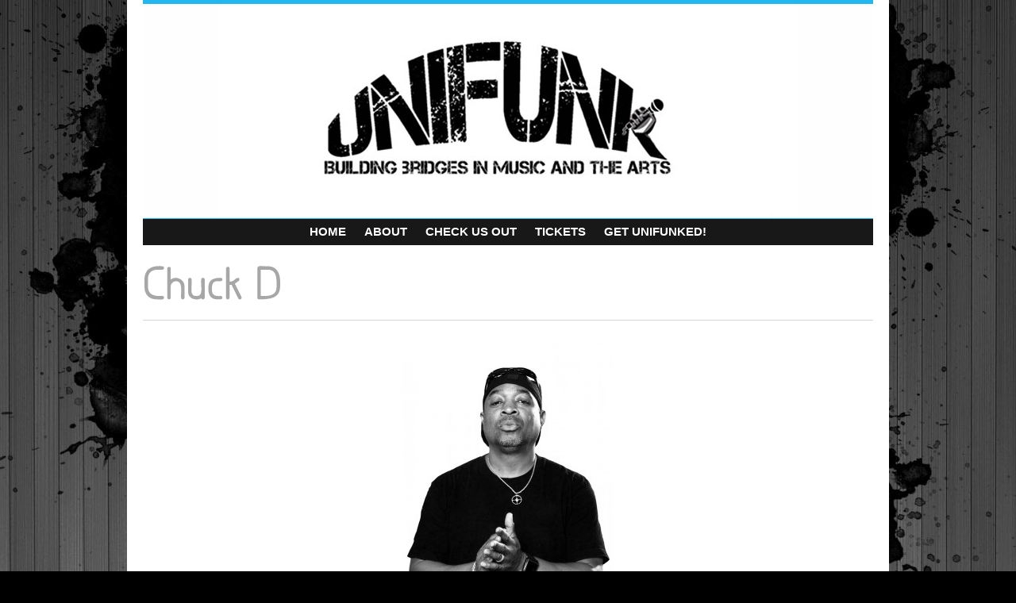

--- FILE ---
content_type: text/html; charset=UTF-8
request_url: https://www.unifunk.com/portfolio/1538/
body_size: 12096
content:
<!DOCTYPE html PUBLIC "-//W3C//DTD XHTML 1.0 Strict//EN" "http://www.w3.org/TR/xhtml1/DTD/xhtml1-strict.dtd">
<html xmlns="http://www.w3.org/1999/xhtml" lang="en-GB" prefix="og: http://ogp.me/ns#">
<head>
<meta http-equiv="Content-Type" content="text/html; charset=UTF-8" />
<title>
 / Unifunk</title>

	<!-- METAS -->
	<meta name="keywords" content="  Unifunk , Unifunk" />
	<!--<meta name="description" content="  Building bridges through music and arts projects. We deal with innovation, the cutting edge and everything cool from London to LA." />-->

<meta name="Description" content="As the founder of Public Enemy, Chuck D. is one of the most colossal figures in the history of hip-hop, not to mention its most respected intellectual. He redefined hip-hop as music with a message, and his strident radicalism ushered in an era when rap was closely scrutinized for its content; although rap's primary concerns [&hellip;]" />

    <meta name="author" content="Unifunk" />
    <!--[if IE 9]>
    <meta http-equiv="X-UA-Compatible" content="IE=EmulateIE8" />
    <![endif]-->
    
    <!-- CSS -->
    <link rel="stylesheet" type="text/css" media="all" href="https://www.unifunk.com/wp-content/themes/Diabolik/css/main.css" />
	<link rel="stylesheet" type="text/css" media="screen" href="https://www.unifunk.com/wp-content/themes/Diabolik/css/prettyPhoto.css" />
    <style type="text/css">
/* -------------------------------------------------------------------------------------- THEME SETTINGS */
.wrap{background:#ffffff;}
h2.nice_title span{background:#ffffff !important;}
a{ color:#22B8EF;}
a:hover{ color:#999;}
h4 a:hover{ color:#22B8EF; }
#sidebar h4{ border:1px solid #22B8EF; border-width:0 0 0 3px;}
#header .content a:hover{ color:#22B8EF;}
#header .content{ border-top:5px solid #22B8EF;}
#header a.hover{ color:#22B8EF !important; }
#header .plus_minus_illustration a:hover.close_bs{ background:#22B8EF url(https://www.unifunk.com/wp-content/themes/Diabolik/images/minus_32x32.png) 50% 50%;}
#header .plus_minus_illustration a:hover.open_bs{ background:#22B8EF url(https://www.unifunk.com/wp-content/themes/Diabolik/images/plus_32x32.png) 50% 50%;}
#header .illustration_top{ border-bottom:1px solid #22B8EF;}
h2.nice_title span strong{ color:#22B8EF;}
#footer .content{ border-top:5px solid #22B8EF;}
a.continue:hover{color:#22B8EF;}
#sidebar h4 strong{ color:#22B8EF;}
#sidebar ul li a:hover{ background:#eeeeee url(https://www.unifunk.com/wp-content/themes/Diabolik/images/black_arrow.png) no-repeat left 50%; color:#22B8EF;}
.blog_post .post_infos a:hover{ color:#22B8EF !important; }
.recent_posts_sidebar li a:hover{ color:#22B8EF !important; }
.blog_modern .head a:hover{ color:#22B8EF !important;}
.blog_grid a.continue:hover{ background:##22B8EF url(https://www.unifunk.com/wp-content/themes/Diabolik/images/white_arrow.png) no-repeat 50% 50%;}
.grid_item a:hover{color:#22B8EF !important;}
#footer ul li a:hover{ color:#22B8EF;}
.grid_item .grid_infos_container h5{color:#22B8EF;}
.nivo-controlNav a.active { background:#22B8EF url(https://www.unifunk.com/wp-content/themes/Diabolik/images/bullet.png) no-repeat; }
a.nivo-prevNav:hover { background:#22B8EF url(https://www.unifunk.com/wp-content/themes/Diabolik/images/nivo_slider-previous.png) no-repeat 50% 50%; }
a.nivo-nextNav:hover { background:#22B8EF url(https://www.unifunk.com/wp-content/themes/Diabolik/images/nivo_slider-next.png) no-repeat 50% 50%; }
.underlined{ padding-bottom:3px; border-bottom:1px solid #22B8EF;}
#deadTweets ul li a{ display:inherit !important; background:none !important; padding:0 !important; color:#22B8EF;}
#search_form{border-left:3px solid #22B8EF;}
</style>    <link rel="stylesheet" type="text/css" media="all" href="https://www.unifunk.com/wp-content/themes/Diabolik/style.css" />
    <!--[if IE 7]>
    <link rel="stylesheet" type="text/css" media="all" href="https://www.unifunk.com/wp-content/themes/Diabolik/css/ie7.css" />
    <![endif]-->
    
    <!--[if IE 8]>
    <link rel="stylesheet" type="text/css" media="all" href="https://www.unifunk.com/wp-content/themes/Diabolik/css/ie8.css" />
    <![endif]-->
    
    <meta name='robots' content='max-image-preview:large' />
<link rel='dns-prefetch' href='//ajax.googleapis.com' />
<link rel='dns-prefetch' href='//s0.wp.com' />
<link rel='dns-prefetch' href='//secure.gravatar.com' />
<link rel='dns-prefetch' href='//maxcdn.bootstrapcdn.com' />
<link rel="alternate" type="application/rss+xml" title="Unifunk &raquo; Feed" href="https://www.unifunk.com/feed/" />
<link rel="alternate" type="application/rss+xml" title="Unifunk &raquo; Comments Feed" href="https://www.unifunk.com/comments/feed/" />
<script type="text/javascript">
window._wpemojiSettings = {"baseUrl":"https:\/\/s.w.org\/images\/core\/emoji\/14.0.0\/72x72\/","ext":".png","svgUrl":"https:\/\/s.w.org\/images\/core\/emoji\/14.0.0\/svg\/","svgExt":".svg","source":{"concatemoji":"https:\/\/www.unifunk.com\/wp-includes\/js\/wp-emoji-release.min.js?ver=6.1.9"}};
/*! This file is auto-generated */
!function(e,a,t){var n,r,o,i=a.createElement("canvas"),p=i.getContext&&i.getContext("2d");function s(e,t){var a=String.fromCharCode,e=(p.clearRect(0,0,i.width,i.height),p.fillText(a.apply(this,e),0,0),i.toDataURL());return p.clearRect(0,0,i.width,i.height),p.fillText(a.apply(this,t),0,0),e===i.toDataURL()}function c(e){var t=a.createElement("script");t.src=e,t.defer=t.type="text/javascript",a.getElementsByTagName("head")[0].appendChild(t)}for(o=Array("flag","emoji"),t.supports={everything:!0,everythingExceptFlag:!0},r=0;r<o.length;r++)t.supports[o[r]]=function(e){if(p&&p.fillText)switch(p.textBaseline="top",p.font="600 32px Arial",e){case"flag":return s([127987,65039,8205,9895,65039],[127987,65039,8203,9895,65039])?!1:!s([55356,56826,55356,56819],[55356,56826,8203,55356,56819])&&!s([55356,57332,56128,56423,56128,56418,56128,56421,56128,56430,56128,56423,56128,56447],[55356,57332,8203,56128,56423,8203,56128,56418,8203,56128,56421,8203,56128,56430,8203,56128,56423,8203,56128,56447]);case"emoji":return!s([129777,127995,8205,129778,127999],[129777,127995,8203,129778,127999])}return!1}(o[r]),t.supports.everything=t.supports.everything&&t.supports[o[r]],"flag"!==o[r]&&(t.supports.everythingExceptFlag=t.supports.everythingExceptFlag&&t.supports[o[r]]);t.supports.everythingExceptFlag=t.supports.everythingExceptFlag&&!t.supports.flag,t.DOMReady=!1,t.readyCallback=function(){t.DOMReady=!0},t.supports.everything||(n=function(){t.readyCallback()},a.addEventListener?(a.addEventListener("DOMContentLoaded",n,!1),e.addEventListener("load",n,!1)):(e.attachEvent("onload",n),a.attachEvent("onreadystatechange",function(){"complete"===a.readyState&&t.readyCallback()})),(e=t.source||{}).concatemoji?c(e.concatemoji):e.wpemoji&&e.twemoji&&(c(e.twemoji),c(e.wpemoji)))}(window,document,window._wpemojiSettings);
</script>
<style type="text/css">
img.wp-smiley,
img.emoji {
	display: inline !important;
	border: none !important;
	box-shadow: none !important;
	height: 1em !important;
	width: 1em !important;
	margin: 0 0.07em !important;
	vertical-align: -0.1em !important;
	background: none !important;
	padding: 0 !important;
}
</style>
	<!-- AL2FB CSS -->
<style type="text/css" media="screen">
.al2fb_widget_comments { } .al2fb_widget_comments li { } .al2fb_widget_picture { width: 32px; height: 32px; } .al2fb_widget_name { } .al2fb_widget_comment { } .al2fb_widget_date { font-size: smaller; }</style>
<link rel="stylesheet" type="text/css" href="https://www.unifunk.com/wp-content/plugins/slidedeck-lite-for-wordpress/skins/default/skin.css?v=1.1" media="screen" /><link rel='stylesheet' id='al2fb_style-css' href='https://www.unifunk.com/wp-content/plugins/add-link-to-facebook/add-link-to-facebook.css?ver=6.1.9' type='text/css' media='all' />
<link rel='stylesheet' id='dashicons-css' href='https://www.unifunk.com/wp-includes/css/dashicons.min.css?ver=6.1.9' type='text/css' media='all' />
<link rel='stylesheet' id='theme-my-login-css' href='https://www.unifunk.com/wp-content/plugins/theme-my-login/theme-my-login.css?ver=6.4.10' type='text/css' media='all' />
<link rel='stylesheet' id='sbi_styles-css' href='https://www.unifunk.com/wp-content/plugins/instagram-feed/css/sbi-styles.min.css?ver=6.0.3' type='text/css' media='all' />
<link rel='stylesheet' id='wp-block-library-css' href='https://www.unifunk.com/wp-includes/css/dist/block-library/style.min.css?ver=6.1.9' type='text/css' media='all' />
<link rel='stylesheet' id='classic-theme-styles-css' href='https://www.unifunk.com/wp-includes/css/classic-themes.min.css?ver=1' type='text/css' media='all' />
<style id='global-styles-inline-css' type='text/css'>
body{--wp--preset--color--black: #000000;--wp--preset--color--cyan-bluish-gray: #abb8c3;--wp--preset--color--white: #ffffff;--wp--preset--color--pale-pink: #f78da7;--wp--preset--color--vivid-red: #cf2e2e;--wp--preset--color--luminous-vivid-orange: #ff6900;--wp--preset--color--luminous-vivid-amber: #fcb900;--wp--preset--color--light-green-cyan: #7bdcb5;--wp--preset--color--vivid-green-cyan: #00d084;--wp--preset--color--pale-cyan-blue: #8ed1fc;--wp--preset--color--vivid-cyan-blue: #0693e3;--wp--preset--color--vivid-purple: #9b51e0;--wp--preset--gradient--vivid-cyan-blue-to-vivid-purple: linear-gradient(135deg,rgba(6,147,227,1) 0%,rgb(155,81,224) 100%);--wp--preset--gradient--light-green-cyan-to-vivid-green-cyan: linear-gradient(135deg,rgb(122,220,180) 0%,rgb(0,208,130) 100%);--wp--preset--gradient--luminous-vivid-amber-to-luminous-vivid-orange: linear-gradient(135deg,rgba(252,185,0,1) 0%,rgba(255,105,0,1) 100%);--wp--preset--gradient--luminous-vivid-orange-to-vivid-red: linear-gradient(135deg,rgba(255,105,0,1) 0%,rgb(207,46,46) 100%);--wp--preset--gradient--very-light-gray-to-cyan-bluish-gray: linear-gradient(135deg,rgb(238,238,238) 0%,rgb(169,184,195) 100%);--wp--preset--gradient--cool-to-warm-spectrum: linear-gradient(135deg,rgb(74,234,220) 0%,rgb(151,120,209) 20%,rgb(207,42,186) 40%,rgb(238,44,130) 60%,rgb(251,105,98) 80%,rgb(254,248,76) 100%);--wp--preset--gradient--blush-light-purple: linear-gradient(135deg,rgb(255,206,236) 0%,rgb(152,150,240) 100%);--wp--preset--gradient--blush-bordeaux: linear-gradient(135deg,rgb(254,205,165) 0%,rgb(254,45,45) 50%,rgb(107,0,62) 100%);--wp--preset--gradient--luminous-dusk: linear-gradient(135deg,rgb(255,203,112) 0%,rgb(199,81,192) 50%,rgb(65,88,208) 100%);--wp--preset--gradient--pale-ocean: linear-gradient(135deg,rgb(255,245,203) 0%,rgb(182,227,212) 50%,rgb(51,167,181) 100%);--wp--preset--gradient--electric-grass: linear-gradient(135deg,rgb(202,248,128) 0%,rgb(113,206,126) 100%);--wp--preset--gradient--midnight: linear-gradient(135deg,rgb(2,3,129) 0%,rgb(40,116,252) 100%);--wp--preset--duotone--dark-grayscale: url('#wp-duotone-dark-grayscale');--wp--preset--duotone--grayscale: url('#wp-duotone-grayscale');--wp--preset--duotone--purple-yellow: url('#wp-duotone-purple-yellow');--wp--preset--duotone--blue-red: url('#wp-duotone-blue-red');--wp--preset--duotone--midnight: url('#wp-duotone-midnight');--wp--preset--duotone--magenta-yellow: url('#wp-duotone-magenta-yellow');--wp--preset--duotone--purple-green: url('#wp-duotone-purple-green');--wp--preset--duotone--blue-orange: url('#wp-duotone-blue-orange');--wp--preset--font-size--small: 13px;--wp--preset--font-size--medium: 20px;--wp--preset--font-size--large: 36px;--wp--preset--font-size--x-large: 42px;--wp--preset--spacing--20: 0.44rem;--wp--preset--spacing--30: 0.67rem;--wp--preset--spacing--40: 1rem;--wp--preset--spacing--50: 1.5rem;--wp--preset--spacing--60: 2.25rem;--wp--preset--spacing--70: 3.38rem;--wp--preset--spacing--80: 5.06rem;}:where(.is-layout-flex){gap: 0.5em;}body .is-layout-flow > .alignleft{float: left;margin-inline-start: 0;margin-inline-end: 2em;}body .is-layout-flow > .alignright{float: right;margin-inline-start: 2em;margin-inline-end: 0;}body .is-layout-flow > .aligncenter{margin-left: auto !important;margin-right: auto !important;}body .is-layout-constrained > .alignleft{float: left;margin-inline-start: 0;margin-inline-end: 2em;}body .is-layout-constrained > .alignright{float: right;margin-inline-start: 2em;margin-inline-end: 0;}body .is-layout-constrained > .aligncenter{margin-left: auto !important;margin-right: auto !important;}body .is-layout-constrained > :where(:not(.alignleft):not(.alignright):not(.alignfull)){max-width: var(--wp--style--global--content-size);margin-left: auto !important;margin-right: auto !important;}body .is-layout-constrained > .alignwide{max-width: var(--wp--style--global--wide-size);}body .is-layout-flex{display: flex;}body .is-layout-flex{flex-wrap: wrap;align-items: center;}body .is-layout-flex > *{margin: 0;}:where(.wp-block-columns.is-layout-flex){gap: 2em;}.has-black-color{color: var(--wp--preset--color--black) !important;}.has-cyan-bluish-gray-color{color: var(--wp--preset--color--cyan-bluish-gray) !important;}.has-white-color{color: var(--wp--preset--color--white) !important;}.has-pale-pink-color{color: var(--wp--preset--color--pale-pink) !important;}.has-vivid-red-color{color: var(--wp--preset--color--vivid-red) !important;}.has-luminous-vivid-orange-color{color: var(--wp--preset--color--luminous-vivid-orange) !important;}.has-luminous-vivid-amber-color{color: var(--wp--preset--color--luminous-vivid-amber) !important;}.has-light-green-cyan-color{color: var(--wp--preset--color--light-green-cyan) !important;}.has-vivid-green-cyan-color{color: var(--wp--preset--color--vivid-green-cyan) !important;}.has-pale-cyan-blue-color{color: var(--wp--preset--color--pale-cyan-blue) !important;}.has-vivid-cyan-blue-color{color: var(--wp--preset--color--vivid-cyan-blue) !important;}.has-vivid-purple-color{color: var(--wp--preset--color--vivid-purple) !important;}.has-black-background-color{background-color: var(--wp--preset--color--black) !important;}.has-cyan-bluish-gray-background-color{background-color: var(--wp--preset--color--cyan-bluish-gray) !important;}.has-white-background-color{background-color: var(--wp--preset--color--white) !important;}.has-pale-pink-background-color{background-color: var(--wp--preset--color--pale-pink) !important;}.has-vivid-red-background-color{background-color: var(--wp--preset--color--vivid-red) !important;}.has-luminous-vivid-orange-background-color{background-color: var(--wp--preset--color--luminous-vivid-orange) !important;}.has-luminous-vivid-amber-background-color{background-color: var(--wp--preset--color--luminous-vivid-amber) !important;}.has-light-green-cyan-background-color{background-color: var(--wp--preset--color--light-green-cyan) !important;}.has-vivid-green-cyan-background-color{background-color: var(--wp--preset--color--vivid-green-cyan) !important;}.has-pale-cyan-blue-background-color{background-color: var(--wp--preset--color--pale-cyan-blue) !important;}.has-vivid-cyan-blue-background-color{background-color: var(--wp--preset--color--vivid-cyan-blue) !important;}.has-vivid-purple-background-color{background-color: var(--wp--preset--color--vivid-purple) !important;}.has-black-border-color{border-color: var(--wp--preset--color--black) !important;}.has-cyan-bluish-gray-border-color{border-color: var(--wp--preset--color--cyan-bluish-gray) !important;}.has-white-border-color{border-color: var(--wp--preset--color--white) !important;}.has-pale-pink-border-color{border-color: var(--wp--preset--color--pale-pink) !important;}.has-vivid-red-border-color{border-color: var(--wp--preset--color--vivid-red) !important;}.has-luminous-vivid-orange-border-color{border-color: var(--wp--preset--color--luminous-vivid-orange) !important;}.has-luminous-vivid-amber-border-color{border-color: var(--wp--preset--color--luminous-vivid-amber) !important;}.has-light-green-cyan-border-color{border-color: var(--wp--preset--color--light-green-cyan) !important;}.has-vivid-green-cyan-border-color{border-color: var(--wp--preset--color--vivid-green-cyan) !important;}.has-pale-cyan-blue-border-color{border-color: var(--wp--preset--color--pale-cyan-blue) !important;}.has-vivid-cyan-blue-border-color{border-color: var(--wp--preset--color--vivid-cyan-blue) !important;}.has-vivid-purple-border-color{border-color: var(--wp--preset--color--vivid-purple) !important;}.has-vivid-cyan-blue-to-vivid-purple-gradient-background{background: var(--wp--preset--gradient--vivid-cyan-blue-to-vivid-purple) !important;}.has-light-green-cyan-to-vivid-green-cyan-gradient-background{background: var(--wp--preset--gradient--light-green-cyan-to-vivid-green-cyan) !important;}.has-luminous-vivid-amber-to-luminous-vivid-orange-gradient-background{background: var(--wp--preset--gradient--luminous-vivid-amber-to-luminous-vivid-orange) !important;}.has-luminous-vivid-orange-to-vivid-red-gradient-background{background: var(--wp--preset--gradient--luminous-vivid-orange-to-vivid-red) !important;}.has-very-light-gray-to-cyan-bluish-gray-gradient-background{background: var(--wp--preset--gradient--very-light-gray-to-cyan-bluish-gray) !important;}.has-cool-to-warm-spectrum-gradient-background{background: var(--wp--preset--gradient--cool-to-warm-spectrum) !important;}.has-blush-light-purple-gradient-background{background: var(--wp--preset--gradient--blush-light-purple) !important;}.has-blush-bordeaux-gradient-background{background: var(--wp--preset--gradient--blush-bordeaux) !important;}.has-luminous-dusk-gradient-background{background: var(--wp--preset--gradient--luminous-dusk) !important;}.has-pale-ocean-gradient-background{background: var(--wp--preset--gradient--pale-ocean) !important;}.has-electric-grass-gradient-background{background: var(--wp--preset--gradient--electric-grass) !important;}.has-midnight-gradient-background{background: var(--wp--preset--gradient--midnight) !important;}.has-small-font-size{font-size: var(--wp--preset--font-size--small) !important;}.has-medium-font-size{font-size: var(--wp--preset--font-size--medium) !important;}.has-large-font-size{font-size: var(--wp--preset--font-size--large) !important;}.has-x-large-font-size{font-size: var(--wp--preset--font-size--x-large) !important;}
.wp-block-navigation a:where(:not(.wp-element-button)){color: inherit;}
:where(.wp-block-columns.is-layout-flex){gap: 2em;}
.wp-block-pullquote{font-size: 1.5em;line-height: 1.6;}
</style>
<link rel='stylesheet' id='contact-form-7-css' href='https://www.unifunk.com/wp-content/plugins/contact-form-7/includes/css/styles.css?ver=5.0' type='text/css' media='all' />
<link rel='stylesheet' id='cff-css' href='https://www.unifunk.com/wp-content/plugins/custom-facebook-feed/assets/css/cff-style.min.css?ver=4.3.2' type='text/css' media='all' />
<link rel='stylesheet' id='sb-font-awesome-css' href='https://maxcdn.bootstrapcdn.com/font-awesome/4.7.0/css/font-awesome.min.css?ver=6.1.9' type='text/css' media='all' />
<link rel='stylesheet' id='spidercontacts_theme-css' href='https://www.unifunk.com/wp-content/plugins/staff-team/css/themesCSS/sc_theme_2088.css?ver=all' type='text/css' media='all' />
<link rel='stylesheet' id='wdwt_font-awesome-css' href='https://www.unifunk.com/wp-content/plugins/staff-team/includes/font-awesome/font-awesome.css?ver=all' type='text/css' media='all' />
<link rel='stylesheet' id='addtoany-css' href='https://www.unifunk.com/wp-content/plugins/add-to-any/addtoany.min.css?ver=1.15' type='text/css' media='all' />
<link rel='stylesheet' id='jetpack_css-css' href='https://www.unifunk.com/wp-content/plugins/jetpack/css/jetpack.css?ver=5.8.4' type='text/css' media='all' />
<link rel='stylesheet' id='fep-forms-style-css' href='https://www.unifunk.com/wp-content/plugins/frontend-edit-profile/fep.css?ver=1.0.6' type='text/css' media='all' />
<link rel='stylesheet' id='ws-plugin--s2member-css' href='https://www.unifunk.com/wp-content/plugins/s2member/s2member-o.php?ws_plugin__s2member_css=1&#038;qcABC=1&#038;ver=210208-878135482' type='text/css' media='all' />
<script type='text/javascript' src='http://ajax.googleapis.com/ajax/libs/jquery/1.7.2/jquery.min.js?ver=6.1.9' id='jquery-js'></script>
<script type='text/javascript' src='https://www.unifunk.com/wp-content/plugins/add-to-any/addtoany.min.js?ver=1.1' id='addtoany-js'></script>
<script type='text/javascript' src='https://www.unifunk.com/wp-content/plugins/staff-team/js/imagelightbox.min.js?ver=1.0.0' id='SC_imagelightbox-js'></script>
<script type='text/javascript' src='https://www.unifunk.com/wp-content/plugins/staff-team/js/common.js?ver=1.0.0' id='contact_common-js'></script>
<script type='text/javascript' id='SC_Script-js-extra'>
/* <![CDATA[ */
var contLDomain = {"mess_text":["The Name field is required","The Message field is required","The Title field is Required","Incorrect security code","The Phone field is required","Please provide a valid email address"],"paginate":{"prev":"","next":""},"more_inf":"More","readmore_inf":"Read More","send_email":"Send Email","category":"Category","email":"Email","tabPicture":"Picture","tabName":"Name","tabCateg":"Category","tabEmail":"Email","tabParam":"Parameters"};
var contactAjaxUrl = "https:\/\/www.unifunk.com\/wp-admin\/admin-ajax.php";
/* ]]> */
</script>
<script type='text/javascript' src='https://www.unifunk.com/wp-content/plugins/staff-team/js/SC_Script.js?ver=1.0.0' id='SC_Script-js'></script>
<script type='text/javascript' src='https://www.unifunk.com/wp-content/plugins/staff-team/js/responsive.js?ver=1.0.0' id='responsive-js'></script>
<script type='text/javascript' id='zxcvbn-async-js-extra'>
/* <![CDATA[ */
var _zxcvbnSettings = {"src":"https:\/\/www.unifunk.com\/wp-includes\/js\/zxcvbn.min.js"};
/* ]]> */
</script>
<script type='text/javascript' src='https://www.unifunk.com/wp-includes/js/zxcvbn-async.min.js?ver=1.0' id='zxcvbn-async-js'></script>
<script type='text/javascript' src='https://www.unifunk.com/wp-content/plugins/frontend-edit-profile/fep.js?ver=1.0' id='fep-forms-script-js'></script>
<script type='text/javascript' src='https://www.unifunk.com/wp-content/plugins/slidedeck-lite-for-wordpress/lib/jquery-mousewheel/jquery.mousewheel.min.js?ver=1.4.8' id='scrolling-js-js'></script>
<script type='text/javascript' src='https://www.unifunk.com/wp-content/plugins/slidedeck-lite-for-wordpress/lib/slidedeck.jquery.lite.pack.js?ver=1.4.8' id='slidedeck-library-js-js'></script>
<link rel="https://api.w.org/" href="https://www.unifunk.com/wp-json/" /><link rel="EditURI" type="application/rsd+xml" title="RSD" href="https://www.unifunk.com/xmlrpc.php?rsd" />
<link rel="wlwmanifest" type="application/wlwmanifest+xml" href="https://www.unifunk.com/wp-includes/wlwmanifest.xml" />
<meta name="generator" content="WordPress 6.1.9" />
<link rel="canonical" href="https://www.unifunk.com/portfolio/1538/" />
<link rel="alternate" type="application/json+oembed" href="https://www.unifunk.com/wp-json/oembed/1.0/embed?url=https%3A%2F%2Fwww.unifunk.com%2Fportfolio%2F1538%2F" />
<link rel="alternate" type="text/xml+oembed" href="https://www.unifunk.com/wp-json/oembed/1.0/embed?url=https%3A%2F%2Fwww.unifunk.com%2Fportfolio%2F1538%2F&#038;format=xml" />
<!-- Start AL2FB OGP -->
<meta property="og:title" content="Chuck D" />
<meta property="og:type" content="article" />
<meta property="og:image" content="https://www.unifunk.com/wp-content/uploads/2014/09/ChuckD-115x150.jpg" />
<meta property="og:url" content="https://www.unifunk.com/portfolio/1538/" />
<meta property="og:site_name" content="Unifunk" />
<meta property="og:description" content="As the founder of Public Enemy, Chuck D. is one of the most colossal figures in the history of hip-hop, not to mention its most respected intellectual. He redefined hip-hop as music with a message, and his strident radicalism ushered in an era when rap was" />
<meta property="fb:app_id" content="http://www.facebook.com/unifunked" />
<meta property="og:locale" content="en_GB" />
<!-- End AL2FB OGP -->

<script data-cfasync="false">
window.a2a_config=window.a2a_config||{};a2a_config.callbacks=[];a2a_config.overlays=[];a2a_config.templates={};a2a_localize = {
	Share: "Share",
	Save: "Save",
	Subscribe: "Subscribe",
	Email: "Email",
	Bookmark: "Bookmark",
	ShowAll: "Show All",
	ShowLess: "Show less",
	FindServices: "Find service(s)",
	FindAnyServiceToAddTo: "Instantly find any service to add to",
	PoweredBy: "Powered by",
	ShareViaEmail: "Share via email",
	SubscribeViaEmail: "Subscribe via email",
	BookmarkInYourBrowser: "Bookmark in your browser",
	BookmarkInstructions: "Press Ctrl+D or \u2318+D to bookmark this page",
	AddToYourFavorites: "Add to your favourites",
	SendFromWebOrProgram: "Send from any email address or email program",
	EmailProgram: "Email program",
	More: "More&#8230;",
	ThanksForSharing: "Thanks for sharing!",
	ThanksForFollowing: "Thanks for following!"
};

(function(d,s,a,b){a=d.createElement(s);b=d.getElementsByTagName(s)[0];a.async=1;a.src="https://static.addtoany.com/menu/page.js";b.parentNode.insertBefore(a,b);})(document,"script");
</script>
<script>/* <![CDATA[ */ portfolio_slideshow = { options : {"psHash":"false","psLoader":"false"}, slideshows : new Array() }; /* ]]> */</script>
<link rel='dns-prefetch' href='//v0.wordpress.com'/>
<style type='text/css'>img#wpstats{display:none}</style><!--[if lt IE 9]><script src="http://html5shim.googlecode.com/svn/trunk/html5.js"></script><![endif]-->
<!-- WordPress Facebook Open Graph protocol plugin (WPFBOGP v2.0.13) http://rynoweb.com/wordpress-plugins/ -->
<meta property="fb:admins" content="576742620"/>
<meta property="og:url" content="https://www.unifunk.com/portfolio/1538/"/>
<meta property="og:title" content="Chuck D"/>
<meta property="og:site_name" content="Unifunk"/>
<meta property="og:description" content=" As the founder of Public Enemy, Chuck D. is one of the most colossal figures in the history of hip-hop, not to mention its most respected intellectual. He red"/>
<meta property="og:type" content="article"/>
<meta property="og:image" content="https://www.unifunk.com/wp-content/uploads/2014/09/ChuckD.jpg"/>
<meta property="og:locale" content="en_gb"/>
<!-- // end wpfbogp -->
	<!-- JS -->
    <script type="text/javascript" src="https://www.unifunk.com/wp-content/themes/Diabolik/js/jquery.easing.1.3.js"></script>
    <script type="text/javascript" src="https://www.unifunk.com/wp-content/themes/Diabolik/js/jquery.prettyPhoto.js"></script></script>
    <script type="text/javascript" src="https://www.unifunk.com/wp-content/themes/Diabolik/js/custom.js"></script>
    <!-- Google + -->
	<script type="text/javascript" src="https://apis.google.com/js/plusone.js"></script>
    
    
    <!-- Nivo Slider -->
    <link rel="stylesheet" type="text/css" media="all" href="https://www.unifunk.com/wp-content/themes/Diabolik/css/nivo-slider.css" />
    <script type="text/javascript" src="https://www.unifunk.com/wp-content/themes/Diabolik/js/jquery.nivo.slider.js"></script>
    <script type="text/javascript">
	$j(function() {
		$j('#nivoSlider_plugin').nivoSlider({
			effect:'random', //Specify sets like: 'fold,fade,sliceDown'
			slices:1,
			animSpeed:400,
			pauseTime:4000, // How long each slide will show
        	startSlide:0, // Set starting Slide (0 index)
			boxCols: 1,
			boxRows: 1,
			directionNav:true, //Next and Prev
			directionNavHide:true, //Only show on hover
			controlNav:false, //1,2,3...
			captionOpacity: 0.8
		});
	});
	</script>
    <!-- Nivo Slider -->  
    
	<!-- Cufon -->
    	<script src="https://www.unifunk.com/wp-content/themes/Diabolik/js/cufon-yui.js" type="text/javascript"></script>
    <script src="https://www.unifunk.com/wp-content/themes/Diabolik/js/greyscale.font.js" type="text/javascript"></script>
    <script type="text/javascript">
		//Cufon replace
		Cufon.replace('h2, h3, h4, .replaced_font',{ hover: true, fontFamily: 'greyscale' });
	</script>
	<!-- /Cufon -->
	</head>

<body class="portfolio-template-default single single-portfolio postid-1538 wood3 greyscale shadow_type_1 arial">
<div class="wrap">

<!-- HEADER -->
<div id="header">
    <!-- Content of HEADER -->
    <div class="content">
	
    	        
        <!-- Illustration Top -->
        <div class="illustration_top">
                        <div class="texture "></div>
            <img src="http://www.unifunk.com/wp-content/uploads/2023/01/logo-copy-1.jpg" width="920" alt="" />
			            
        </div>
        <!-- /Illustration Top -->
		
        <!-- Top Logo
        <div id="top_logo">
        	<h1><a href="https://www.unifunk.com" title="Unifunk | https://www.unifunk.com"><span class="inv">https://www.unifunk.com</span><img src="" alt="" /></a></h1>
        </div>
       /Top Logo -->

        <!-- Main Menu -->
        <div id="main-menu">
			<ul id="menu-contact-us" class="menu"><li id="menu-item-166" class="menu-item menu-item-type-custom menu-item-object-custom menu-item-166"><a href="http://unifunk.com/">Home</a></li>
<li id="menu-item-248" class="menu-item menu-item-type-post_type menu-item-object-page menu-item-has-children menu-item-248"><a href="https://www.unifunk.com/what-we-do/">About</a>
<ul class="sub-menu">
	<li id="menu-item-522" class="menu-item menu-item-type-post_type menu-item-object-page menu-item-522"><a href="https://www.unifunk.com/what-we-do/">About</a></li>
	<li id="menu-item-519" class="menu-item menu-item-type-post_type menu-item-object-page menu-item-519"><a href="https://www.unifunk.com/meet-the-team/">Meet the Team</a></li>
</ul>
</li>
<li id="menu-item-177" class="menu-item menu-item-type-custom menu-item-object-custom menu-item-has-children menu-item-177"><a href="http://www.unifunk.com/upcoming-events/">Check Us Out</a>
<ul class="sub-menu">
	<li id="menu-item-251" class="menu-item menu-item-type-post_type menu-item-object-page menu-item-251"><a href="https://www.unifunk.com/upcoming-events/">Upcoming Events</a></li>
	<li id="menu-item-321" class="menu-item menu-item-type-post_type menu-item-object-page menu-item-321"><a href="https://www.unifunk.com/past-events/">Past Events</a></li>
	<li id="menu-item-398" class="menu-item menu-item-type-post_type menu-item-object-page menu-item-398"><a href="https://www.unifunk.com/artists-we-work-with/">Artists We Work With</a></li>
	<li id="menu-item-263" class="menu-item menu-item-type-post_type menu-item-object-page menu-item-263"><a href="https://www.unifunk.com/brands-we-work-with/">Brand Experience</a></li>
	<li id="menu-item-269" class="menu-item menu-item-type-post_type menu-item-object-page menu-item-269"><a href="https://www.unifunk.com/charities-we-work-with/">Charities we work with</a></li>
</ul>
</li>
<li id="menu-item-179" class="menu-item menu-item-type-custom menu-item-object-custom menu-item-has-children menu-item-179"><a href="/tickets">Tickets</a>
<ul class="sub-menu">
	<li id="menu-item-590" class="menu-item menu-item-type-post_type menu-item-object-page menu-item-590"><a href="https://www.unifunk.com/tickets/">Buy Tickets</a></li>
</ul>
</li>
<li id="menu-item-180" class="menu-item menu-item-type-custom menu-item-object-custom menu-item-has-children menu-item-180"><a href="http://www.unifunk.com/contact-us/">Get Unifunked!</a>
<ul class="sub-menu">
	<li id="menu-item-254" class="menu-item menu-item-type-post_type menu-item-object-page menu-item-254"><a href="https://www.unifunk.com/contact-us/">Contact Us</a></li>
	<li id="menu-item-434" class="menu-item menu-item-type-post_type menu-item-object-page menu-item-434"><a href="https://www.unifunk.com/volunteer/">Volunteer</a></li>
</ul>
</li>
</ul>        </div>
        <!-- /Main Menu -->
        
    <br class="clear" />
    </div>
    <!-- /Content of HEADER -->
</div>
<!-- /HEADER -->


<!-- MAIN -->
<div id="main">
<!-- Content of MAIN -->
<div class="content"><h2 class="nice_title">Chuck D <span></span></h2>

        <div class="shadow_920"><a href="https://www.unifunk.com/wp-content/uploads/2014/09/ChuckD.jpg" rel="prettyPhoto[]" title="Chuck D" class="thumby"><img width="268" height="350" src="https://www.unifunk.com/wp-content/uploads/2014/09/ChuckD-268x350.jpg" class=" wp-post-image" alt="" decoding="async" title="Chuck D" srcset="https://www.unifunk.com/wp-content/uploads/2014/09/ChuckD-268x350.jpg 268w, https://www.unifunk.com/wp-content/uploads/2014/09/ChuckD-115x150.jpg 115w, https://www.unifunk.com/wp-content/uploads/2014/09/ChuckD-160x208.jpg 160w, https://www.unifunk.com/wp-content/uploads/2014/09/ChuckD-192x250.jpg 192w, https://www.unifunk.com/wp-content/uploads/2014/09/ChuckD-140x183.jpg 140w, https://www.unifunk.com/wp-content/uploads/2014/09/ChuckD.jpg 768w" sizes="(max-width: 268px) 100vw, 268px" /></a></div>

<div class="one_one biglines"><p>As the founder of Public Enemy, Chuck D. is one of the most colossal figures in the history of hip-hop, not to mention its most respected intellectual. He redefined hip-hop as music with a message, and his strident radicalism ushered in an era when rap was closely scrutinized for its content; although rap&#8217;s primary concerns [&hellip;]</p>
</div>
    	
        <div>
    	<p>As the founder of Public Enemy, Chuck D. is one of the most colossal figures in the history of hip-hop, not to mention its most respected intellectual. He redefined hip-hop as music with a message, and his strident radicalism ushered in an era when rap was closely scrutinized for its content; although rap's primary concerns have changed over the years, its status as America's most controversial art form has only gotten stronger since Public Enemy hit the scene. Chuck D. was born Carlton Douglas Ridenhour in Roosevelt, Long Island, on August 1, 1960. His parents were both political activists, and he was a highly intelligent student, turning down an architecture scholarship to study graphic design at Long Island's Adelphi University. While in school, he put his talents to use making promotional flyers for hip-hop events, and went on to co-host a hip-hop mix show on the campus radio station with two future Public Enemy cohorts, Bill Stephney and Hank Shocklee. Under the name Chuckie D, he rapped on Shocklee's demo recording, "Public Enemy No. 1," which caught the interest of Rick Rubin at Def Jam. In response, the now simply named Chuck D. assembled Public Enemy, a group designed to support the force of his rhetoric with noisy, nearly avant-garde soundscapes.</p>
<p>Public Enemy debuted in 1987 with Yo! Bum Rush the Show, a dry run for one of the greatest three-album spans in hip-hop history. Released in 1988, It Takes a Nation of Millions to Hold Us Back was acclaimed by many critics as the greatest hip-hop album of all time, and was instrumental in breaking rap music to white, alternative rock audiences. Fear of a Black Planet (1990) and its follow-up, Apocalypse '91...The Enemy Strikes Black, consolidated Public Enemy's position as the most important rap group of its time. There were storms of controversy along the way, most notably Chuck D.'s endorsement of the polarizing Muslim minister Louis Farrakhan, and group member Professor Griff's highly publicized anti-Semitic slurs. But on the whole, Public Enemy's groundbreaking body of work established Chuck D. as one of the most intelligent, articulate spokesmen for the black community. He became an in-demand speaker on the college lecture circuit (much like his peer KRS-One), and was frequently invited to provide commentary on TV news programs.</p>
<p>Muse Sick-N-Hour Mess Age (1994) found the group's status slipping, and the following year Chuck put PE on hiatus while planning its next move. In the meantime, he released his first solo album, The Autobiography of Mistachuck, in 1996, and published the book version of his autobiography the following year. He reconvened Public Enemy for the soundtrack to Spike Lee's 1998 film, He Got Game, and the following year left Def Jam over the label's refusal to allow him to distribute Public Enemy music via free Internet downloads. Signing with the web-based Atomic Pop label, Chuck became an outspoken advocate of MP3 technology, and made 1999's There's a Poison Goin' On... the first full-length album by a major artist to be made available over the Internet (it was later released on CD as well). He continued his lecturing into the new millennium and made regular appearances on the Fox News Channel as a commentator. Even if Public Enemy never recaptures the popularity or vitality of its glory years, Chuck D.'s legacy is secure enough to keep him a respected voice on the American cultural landscape. ~ Steve Huey, Rovi</p>
<p>&nbsp;</p>
<div class="addtoany_share_save_container addtoany_content addtoany_content_bottom"><div class="a2a_kit a2a_kit_size_32 addtoany_list" data-a2a-url="https://www.unifunk.com/portfolio/1538/" data-a2a-title="Chuck D"><a class="a2a_button_facebook_like addtoany_special_service" data-layout="button" data-href="https://www.unifunk.com/portfolio/1538/"></a><a class="a2a_button_twitter_tweet addtoany_special_service" data-url="https://www.unifunk.com/portfolio/1538/" data-text="Chuck D"></a><a class="a2a_button_linkedin" href="https://www.addtoany.com/add_to/linkedin?linkurl=https%3A%2F%2Fwww.unifunk.com%2Fportfolio%2F1538%2F&amp;linkname=Chuck%20D" title="LinkedIn" rel="nofollow noopener" target="_blank"></a><a class="a2a_dd addtoany_share_save addtoany_share" href="https://www.addtoany.com/share"><img src="https://static.addtoany.com/buttons/share_save_120_16.png" alt="Share"></a></div></div><div class="al2fb_like_button"><div id="fb-root"></div><script type="text/javascript">
(function(d, s, id) {
  var js, fjs = d.getElementsByTagName(s)[0];
  if (d.getElementById(id)) return;
  js = d.createElement(s); js.id = id;
  js.src = "//connect.facebook.net/en_GB/all.js#xfbml=1&appId=http://www.facebook.com/unifunked";
  fjs.parentNode.insertBefore(js, fjs);
}(document, "script", "facebook-jssdk"));
</script>
<fb:like href="https://www.unifunk.com/portfolio/1538/" layout="button_count" show_faces="true" share="false" width="450" action="like" font="arial" colorscheme="light" ref="AL2FB"></fb:like></div>        </div>
        


<br class="clear" />
</div>
<!-- /Content of MAIN -->
</div>
<!-- /MAIN -->



<!-- FOOTER -->
<div id="footer">

    <!-- Content of FOOTER -->
    <div class="content">

		<div id="ralphstwitter">
		<img style="display:block;float:left" src="/wp-content/images/twitterlogo.png">
		
		<div style="float:right;padding:3px;">
		<a href="https://twitter.com/Unifunked" class="twitter-follow-button" data-show-count="false" data-size="large" data-show-screen-name="false">Follow @Unifunked</a>
<script>!function(d,s,id){var js,fjs=d.getElementsByTagName(s)[0];if(!d.getElementById(id)){js=d.createElement(s);js.id=id;js.src="//platform.twitter.com/widgets.js";fjs.parentNode.insertBefore(js,fjs);}}(document,"script","twitter-wjs");</script>
		</div>
		
		<div id="ralphtweets"></div>
		<div style="clear:both"></div>
		</div>
		<script src="http://unifunk.com/wp-content/js/twitter-text.js" type="text/javascript"></script>
		<script type="text/javascript">
		
		jQuery.extend(Array.prototype, {
		shuffle : function() {
		this.sort( function() { return 0.5 - Math.random(); } );
		return this;
		}
		});	
		idstring = "";
		
		jQuery.getJSON("https://api.twitter.com/1/statuses/user_timeline.json?include_entities=true&include_rts=true&screen_name=unifunked&callback=?&count=5",function(data){
		jQuery.each(data,function(index,id) {
			var p = jQuery('<p><a href="http://twitter.com/intent/user?screen_name=unifunked">Unifunked:</a> '+twttr.txt.autoLink(id.text)+'</p>');
			jQuery("#ralphtweets").append(p);
		
				if(index > 0)return false;
			});
		});
		
		
		jQuery.getJSON("http://api.twitter.com/1/followers/ids.json?cursor=-1&screen_name=unifunked&callback=?",function(data){		
		data.ids.shuffle();
		console.log(data);
		jQuery.each(data.ids,function(index,id) {
		idstring +=id+",";
		if(index > 30)return false;
		});
		jQuery.getJSON("https://api.twitter.com/1/users/lookup.json?user_id="+idstring+"&callback=?",function(data){
		
		jQuery.each(data, function(index,id) {
		
		var img = jQuery('<img></img>');
		var a = jQuery('<a></a>');
		a.attr('href','http://twitter.com/#!/'+id.screen_name);
		img.attr('class', 'follower');
		img.attr('src', id.profile_image_url);
		a.append(img)
		jQuery("#ralphstwitter").append(a);
		
		
		});
		
		});
		//console.log(idstring);
		
		});
		
		</script>
		<!-- Column -->
<div class="column"><h4>Follow us on twitter</h4>			<div class="textwidget"><a class="twitter-timeline"  width="300" height="400" href="https://twitter.com/unifunked" data-widget-id="416311280803131392">Tweets by @unifunked</a>
<script>!function(d,s,id){var js,fjs=d.getElementsByTagName(s)[0],p=/^http:/.test(d.location)?'http':'https';if(!d.getElementById(id)){js=d.createElement(s);js.id=id;js.src=p+"://platform.twitter.com/widgets.js";fjs.parentNode.insertBefore(js,fjs);}}(document,"script","twitter-wjs");</script>
</div>
		</div>
<!-- /Column --><!-- Column -->
<div class="column"><h4>Follow us on Facebook</h4><iframe src="http://www.facebook.com/plugins/fan.php?id=224680927611426&amp;width=280&amp;connections=10&amp;stream=true&amp;header=false&amp;locale=en_US&amp;colorscheme=dark" scrolling="no" frameborder="0" allowTransparency="true" style="border:none; overflow:hidden; width:280px; height:400px"></iframe></div>
<!-- /Column --><!-- Column -->
<div class="column"><h4>Winter Relief :: A Journey To Calais</h4>			<div class="textwidget"><iframe src="https://www.youtube.com/embed/sMQQcgaHCFQ" title="YouTube video player" frameborder="0" allow="accelerometer; autoplay; clipboard-write; encrypted-media; gyroscope; picture-in-picture" allowfullscreen></iframe></div>
		</div>
<!-- /Column -->		<!-- Column -->
<div class="column">			<h4>Your Unifunk</h4>			<ul>
			<li><li><a href="https://www.unifunk.com/register/">Register</a></li></li>			<li><a href="https://www.unifunk.com/login/">Log in</a></li>
			
						</ul>
		</div>
<!-- /Column --><!-- Column -->
<div class="column">
<blockquote class="wp-block-quote">
<p>© 2011-2023,  Unifunk Entertainment Limited. All Rights Reserved</p>
</blockquote>
</div>
<!-- /Column -->        
        <br class="clear" />
		
        
		<div id="bottom_menu"></div>        

        <br class="clear" />
        <!--
        <div class="bottom_logo"><a href="https://www.unifunk.com"><img src="" alt=" " /><span class="inv"></span></a></div>
        -->
        <!-- Copyright -->
		
        <div class="copyright">
                </div>
        <!-- /Copyright -->

    <br class="clear" />
	</div>
    <!-- /Content of FOOTER -->
</div>
<!-- /FOOTER -->

</div>
<!-- Custom Facebook Feed JS -->
<script type="text/javascript">var cffajaxurl = "https://www.unifunk.com/wp-admin/admin-ajax.php";
var cfflinkhashtags = "true";
</script>
<!-- Instagram Feed JS -->
<script type="text/javascript">
var sbiajaxurl = "https://www.unifunk.com/wp-admin/admin-ajax.php";
</script>
	<div style="display:none">
	</div>
<script type='text/javascript' id='contact-form-7-js-extra'>
/* <![CDATA[ */
var wpcf7 = {"apiSettings":{"root":"https:\/\/www.unifunk.com\/wp-json\/contact-form-7\/v1","namespace":"contact-form-7\/v1"},"recaptcha":{"messages":{"empty":"Please verify that you are not a robot."}}};
/* ]]> */
</script>
<script type='text/javascript' src='https://www.unifunk.com/wp-content/plugins/contact-form-7/includes/js/scripts.js?ver=5.0' id='contact-form-7-js'></script>
<script type='text/javascript' src='https://s0.wp.com/wp-content/js/devicepx-jetpack.js?ver=202605' id='devicepx-js'></script>
<script type='text/javascript' src='https://www.unifunk.com/wp-content/plugins/custom-facebook-feed/assets/js/cff-scripts.min.js?ver=4.3.2' id='cffscripts-js'></script>
<script type='text/javascript' src='https://secure.gravatar.com/js/gprofiles.js?ver=2026Febaa' id='grofiles-cards-js'></script>
<script type='text/javascript' id='wpgroho-js-extra'>
/* <![CDATA[ */
var WPGroHo = {"my_hash":""};
/* ]]> */
</script>
<script type='text/javascript' src='https://www.unifunk.com/wp-content/plugins/jetpack/modules/wpgroho.js?ver=6.1.9' id='wpgroho-js'></script>
<script type='text/javascript' src='https://www.unifunk.com/wp-includes/js/dist/vendor/regenerator-runtime.min.js?ver=0.13.9' id='regenerator-runtime-js'></script>
<script type='text/javascript' src='https://www.unifunk.com/wp-includes/js/dist/vendor/wp-polyfill.min.js?ver=3.15.0' id='wp-polyfill-js'></script>
<script type='text/javascript' src='https://www.unifunk.com/wp-includes/js/dist/hooks.min.js?ver=4169d3cf8e8d95a3d6d5' id='wp-hooks-js'></script>
<script type='text/javascript' src='https://www.unifunk.com/wp-includes/js/dist/i18n.min.js?ver=9e794f35a71bb98672ae' id='wp-i18n-js'></script>
<script type='text/javascript' id='wp-i18n-js-after'>
wp.i18n.setLocaleData( { 'text direction\u0004ltr': [ 'ltr' ] } );
</script>
<script type='text/javascript' id='password-strength-meter-js-extra'>
/* <![CDATA[ */
var pwsL10n = {"unknown":"Password strength unknown","short":"Very weak","bad":"Weak","good":"Medium","strong":"Strong","mismatch":"Mismatch"};
/* ]]> */
</script>
<script type='text/javascript' id='password-strength-meter-js-translations'>
( function( domain, translations ) {
	var localeData = translations.locale_data[ domain ] || translations.locale_data.messages;
	localeData[""].domain = domain;
	wp.i18n.setLocaleData( localeData, domain );
} )( "default", {"translation-revision-date":"2024-01-30 17:37:12+0000","generator":"GlotPress\/4.0.1","domain":"messages","locale_data":{"messages":{"":{"domain":"messages","plural-forms":"nplurals=2; plural=n != 1;","lang":"en_GB"},"%1$s is deprecated since version %2$s! Use %3$s instead. Please consider writing more inclusive code.":["%1$s is deprecated since version %2$s! Use %3$s instead. Please consider writing more inclusive code."]}},"comment":{"reference":"wp-admin\/js\/password-strength-meter.js"}} );
</script>
<script type='text/javascript' src='https://www.unifunk.com/wp-admin/js/password-strength-meter.min.js?ver=6.1.9' id='password-strength-meter-js'></script>
<script type='text/javascript' data-cfasync="false" src='https://www.unifunk.com/wp-content/plugins/s2member/s2member-o.php?ws_plugin__s2member_js_w_globals=1&#038;qcABC=1&#038;ver=210208-878135482' id='ws-plugin--s2member-js'></script>
<script type='text/javascript' src='https://stats.wp.com/e-202605.js' async='async' defer='defer'></script>
<script type='text/javascript'>
	_stq = window._stq || [];
	_stq.push([ 'view', {v:'ext',j:'1:5.8.4',blog:'28971322',post:'1538',tz:'0',srv:'www.unifunk.com'} ]);
	_stq.push([ 'clickTrackerInit', '28971322', '1538' ]);
</script>
<script type="text/javascript">
// PrettyPhoto Setting light_rounded / dark_rounded / light_square / dark_square / facebook
$j(function() {	
	$j("a[rel^='prettyPhoto']").prettyPhoto({animationSpeed:'',theme:'facebook'}); 
});
</script>
<script type="text/javascript">Cufon.now();</script>
<script type="text/javascript">

  var _gaq = _gaq || [];
  _gaq.push(['_setAccount', 'UNIFUNK acts as a hub for a collection of media professionals to come together and create purposeful music and art projects. To create new ideas with a nucleus in progressive thinking, alternative, and counter-culture to achieve mainstream success via music and art mediums. We build bridges in music and the arts through projects tailor-made for artists, organisations and charities.']);
  _gaq.push(['_trackPageview']);

  (function() {
    var ga = document.createElement('script'); ga.type = 'text/javascript'; ga.async = true;
    ga.src = ('https:' == document.location.protocol ? 'https://ssl' : 'http://www') + '.google-analytics.com/ga.js';
    var s = document.getElementsByTagName('script')[0]; s.parentNode.insertBefore(ga, s);
  })();

</script>
</body>
</html>

--- FILE ---
content_type: text/css
request_url: https://www.unifunk.com/wp-content/themes/Diabolik/css/main.css
body_size: 9818
content:
/* Reset CSS of Eric Meyer and Devilcantburn */

*{
	margin:0;
	padding:0;
	outline:0;
}

html, body, div, span, applet, object, iframe,
h1, h2, h3, h4, h5, h6, p, blockquote, pre,
a, abbr, acronym, address, big, cite, code,
del, dfn, em, font, img, ins, kbd, q, s, samp,
small, strike, strong, sub, sup, tt, var,
b, u, i, center,
dl, dt, dd, ol, ul, li,
fieldset, form, label, legend,
table, caption, tbody, tfoot, thead, tr, th, td {
	margin: 0;
	padding: 0;
	border: 0;
	outline: 0;
	font-size: 100%;
	vertical-align: baseline;
	background: transparent;
}
ol, ul {
	list-style: none;
}
blockquote, q {
	quotes: none;
}
blockquote:before, blockquote:after,
q:before, q:after {
	content: '';
	content: none;
}

/* remember to define focus styles! */
:focus {
	outline: 0;
}

/* remember to highlight inserts somehow! */
ins {
	text-decoration: none;
}

del {
	text-decoration: line-through;
}

/* tables still need 'cellspacing="0"' in the markup */
table {
	border-collapse: collapse;
	border-spacing: 0;
}

img{
	margin:0;
	padding:0;
	border:0;
	white-space:normal;
	display:block;
}

p{ margin-bottom:20px;}


/* -------------------------------------------------------------------------------------- HACKS */

a, a:hover, a:visited, a:active{text-decoration:none;}

.clear{
	clear:both;
	height:1px;
	}

.inv{ display:none; }

/* -------------------------------------------------------------------------------------- STRUCTURE */

body{
	background:#f7f7f7 url(../images/custom.jpg) repeat fixed 50% top;
	color:#181818;
	font-size:12px;
	font-family: Helvetica, Arial, sans-serif;
	line-height:22px;
	font-weight:normal;
	margin:0;
}

.wrap{
	padding:0 20px;
	width:920px;
	margin:0 auto;
}

.left_part{
	display:block;
	float:left;
	width:600px;
	margin:0 20px 0 0;
}

.custom{ background:#000 url(../images/bg_custom.jpg) fixed repeat 50% top !important;}
.pixelated_light{ background:#FFF url(../images/bg_pixelated_white.jpg) repeat 50% top !important;}
.pixelated_dark{ background:#000 url(../images/bg_pixelated_black.jpg) repeat 50% top !important;}
.vintage{ background:#000 url(../images/bg_vintage.jpg) repeat 50% top !important;}
.vintage2{ background:#000 url(../images/bg_vintage2.jpg) repeat 50% top !important;}
.cross{ background:#000 url(../images/bg_cross.jpg) repeat 50% top !important;}
.dotted{ background:#000 url(../images/bg_dotted.png) repeat 50% top !important;}
.wood1{ background:#000 url(../images/bg_wood1.jpg) fixed repeat 50% top !important;}
.wood2{ background:#000 url(../images/bg_wood2.jpg) fixed repeat 50% top !important;}
.wood3{ background:#000 url(../images/bg_wood3.jpg) fixed repeat 50% top !important;}
.lined{ background:#000 url(../images/bg_lined.jpg) fixed repeat 50% top !important;}

body.lucida{ font-family:"Lucida Sans Unicode", "Lucida Grande", Arial, sans-serif !important; }
body.georgia{ font-family:Georgia, "Times New Roman", Times, serif !important; }
body.times{ font-family:"Times New Roman", Times, Georgia, serif !important; }
body.arial{ font-family:Arial, Helvetica, sans-serif !important; }
body.geneva{ font-family:Geneva, Tahoma, sans-serif !important; }
body.tahoma{ font-family:Tahoma, Geneva, sans-serif !important; }


/* -------------------------------------------------------------------------------------- HEADINGS */

h1, h2, h3, h4, h5, h6{ 
	font-family:'Helvetica', Helvetica, 'Myriad Pro', 'Myriad Pro Bold', Arial, Sans-serif;
	line-height:normal;
}

	h1{	font-size:60px; }
	h2{	font-size:48px; }
	h3{	font-size:36px; }
	h4{	font-size:18px; }
	h5{	font-size:14px; }
	h6{	font-size:13px; }

h2.nice_title{
	font-size:55px;
	color:#a7a7a7;
	font-weight:bold;
	position:relative;
	margin-bottom:40px;
	line-height:60px;
}
h2.nice_title span{
	display:block;
	border-top:1px solid #d7d7d7;
	color:#181818;
	font-size:24px;
	padding:6px 0;
	position:absolute;
	bottom:-25px;
	left:0;
	z-index:2;
	width:100%;
	line-height:24px;
}
h2.nice_title span strong{ /* theme settings */ }

h4 a{ color:#181818; }
h4 a:hover{ /* theme settings */ }

.underlined{ padding-bottom:3px; border-bottom:1px solid #999;}
/* -------------------------------------------------------------------------------------- HEADER */
#header{}
#header .content{
	background:#181818;
	border-top: /* theme settings */ ;
	margin:0 auto;
	width:920px;
	z-index:20000;
}
#header .content a{ color:#FFF;}
#header .content a:hover{ /* theme settings */ }
#header .plus_minus_illustration{
	position:relative;
}
#header .plus_minus_illustration a{ width:32px; height:32px; position:absolute; top:5px; right:5px; z-index:5;}
#header .plus_minus_illustration a.close_bs{ background: url(../images/minus_32x32.png) 50% 50%;}
#header .plus_minus_illustration a:hover.close_bs{/* Theme settings */}
#header .plus_minus_illustration a.open_bs{ background: url(../images/plus_32x32.png) 50% 50%;}
#header .plus_minus_illustration a:hover.open_bs{/* Theme settings */}

#header .illustration_top{ position:relative; display:block;}
#header .texture{ width:100%; height:100%; position:absolute; top:0; left:0; z-index:2;}
#header .bee{ background:url(../images/texture-bee.png);}
#header .stripes{ background:url(../images/texture-stripe1.png);}
#header .stripes2{ background:url(../images/texture-stripe2.png);}
#header .lines{ background:url(../images/texture-lined.png);}
#header .squares{ background:url(../images/texture-squares.png);}
#header .squares2{ background:url(../images/texture-squares2.png);}
#header .klik{ background:url(../images/texture-klik.png);}

#header #top_logo{
	display:block; float:left;
	width:260px;
}
/* 
#header #main-menu ul{ padding:55px 0 0 0; text-transform:uppercase;}
#header #main-menu li{ display:inline; text-align:left; height:25px; line-height:25px; padding:5px 0; margin:0 0 0 10px; position:relative;}
#header #main-menu li a{ font-weight:bold; height:25px; line-height:25px;}


 -------------------------------------------------------------------------------------- DROPDOWN MENU 

#header #main-menu .sub-menu{
	background:#181818;
	display:none;
	position:absolute;
	top:20px;
	padding:0;
	z-index:20000;
	width:160px;
	text-transform:lowercase !important;
	text-transform:capitalize !important;
}
#header #main-menu .sub-menu li{ clear:both; display:block;
	}
#header #main-menu .sub-menu li a{ display:block; font-weight:normal;}
*/

#header #main-menu{
	display:block;
        float:left;
	width:920px;
	text-align:center;
}
		/* 
	--------------------------------------- [ MENU�] */
	.menu{
		 padding:5px 0; text-transform:uppercase;
	}
	.menu li{
		position:relative;
		display:inline;
	}
	.menu li a{
		color:#333;
		padding:6px 10px;
		font-size:15px;
                font-weight:bold;
	}
	.current-menu-item a, .menu li a:hover{
	}
	.current-menu-item a{}
	
	.menu li a.hover{ /* theme */}
	/* 
	--------------------------------------- [ SUB MENU�] */
	.menu ul{
		display:none;
		background:#181818;
		position:absolute;
		top:15px; left:0; z-index:9000;
		width:170px;
		padding:10px;
		text-align:left;
			-moz-border-radius: 0px 0px 4px 4px;
			-webkit-border-radius: 0px 0px 4px 4px;
			-khtml-border-radius: 0px 0px 4px 4px;
			border-radius: 0px 0px 4px 4px;
	}
	.menu ul li{
		position:relative;
		display:block;
		margin:0 0px;
	}
	.menu ul li a{
		text-transform:none;
		border-bottom:1px solid #252525;
		color:#999 !important;
		padding:6px 10px;
		display:block;
			-moz-border-radius: 3px 3px 3px 3px !important;
			-webkit-border-radius: 3px 3px 3px 3px !important;
			-khtml-border-radius: 3px 3px 3px 3px !important;
			border-radius: 3px 3px 3px 3px !important;
	}
	.menu ul li a:hover{
		color:#e0e0e0 !important;
		border-bottom:1px solid #181818;
		background:#323232;
			-moz-border-radius: 3px 3px 3px 3px !important;
			-webkit-border-radius: 3px 3px 3px 3px !important;
			-khtml-border-radius: 3px 3px 3px 3px !important;
			border-radius: 3px 3px 3px 3px !important;
	}
	.subber{
		background:url(../images/dropdown_arrow.png) no-repeat 150px 50%;
	}
	.menu ul li a.active{
		color:#e0e0e0 !important;
		background:#f9f9f9;
			-moz-border-radius: 3px 3px 3px 3px !important;
			-webkit-border-radius: 3px 3px 3px 3px !important;
			-khtml-border-radius: 3px 3px 3px 3px !important;
			border-radius: 3px 3px 3px 3px !important;
	}
	/* 
	--------------------------------------- [ SUB SUB MENU�] */
	.menu ul ul{
		position:absolute;
		top:-10px; left:170px; z-index:9100;
			-moz-border-radius: 3px 3px 3px 3px;
			-webkit-border-radius: 3px 3px 3px 3px;
			-khtml-border-radius: 3px 3px 3px 3px;
			border-radius: 3px 3px 3px 3px;
	}
	.menu ul ul li{}
	.menu ul ul li a{
		color:#999 !important;
	}
	
/* -------------------------------------------------------------------------------------- MAIN */
#main{}
#main .content{
	padding:20px 0;
	width:920px;
	margin:0 auto;
}


/* -------------------------------------------------------------------------------------- HOMESLIDER */
/* -------------------------------------------------------------------------------------- HOMESLIDER */
#homeslider{
	padding:0 0 20px 0;
	margin-bottom:20px;
	}
	
.shadow_type_1 #homeslider{ background:url(../images/shadow_920_type_1.png) no-repeat left bottom;}
.shadow_type_2 #homeslider{ background:url(../images/shadow_920_type_2.png) no-repeat left bottom;}
.shadow_type_3 #homeslider{ background:url(../images/shadow_920_type_3.png) no-repeat left bottom;}

/* NIVO */
	#nivo{
		position:relative;
		clear:both;
		margin:0 0 20px 0;
		padding:0 0 20px 20px;
		width:920px; height:400px;
	}
	#nivo .nivoSlider{
		width:920px; height:400px;
	}
	/* Direction nav styles (e.g. Next & Prev) */
	.nivo-directionNav a {
		position:absolute;
		top:50%;
		z-index:9;
		cursor:pointer;
		width:40px; height:40px;
		margin-top:-20px;
		display:block;
		text-indent:-9999px;
	}
	.nivo-prevNav {
		background:#181818 url(../images/nivo_slider-previous.png) no-repeat 50% 50%;
		right:0px;
	}
	.nivo-nextNav {
		background:#181818 url(../images/nivo_slider-next.png) no-repeat 50% 50%;
		left:0px;
	}
	.nivo-controlNav {
	position:absolute;
	right:5px;
	bottom:5px;
	height:20px;
	z-index:9;
	}
	.nivo-controlNav a {
		display:block;
		width:20px; height:20px;
		background:#181818 url(../images/bullet.png) no-repeat;
		background-position: 0 0;
		text-indent:-9999px;
		border:0;
		float:left;
	}
	.nivo-controlNav a.active {
		background-position:0 -20px;
	}
	.nivo-caption {
	font-size:14px;
	position:absolute;
	right:0px;
	bottom:30px;
	background:#181818;
	color:#fff;
	opacity:1; /* Overridden by captionOpacity setting */
	padding:0 0 4px 0;
	z-index:8;
	max-width:45%;
	}
	.nivo-caption p {
		padding:5px 15px;
		font-weight:bold;
		margin:0;
	}



/* GRID */

.home_grid{
	padding:0 0 20px 0;
	margin-bottom:20px;
	}
	
.shadow_type_1 .home_grid{ background:url(../images/shadow_920_type_1.png) no-repeat left bottom;}
.shadow_type_2 .home_grid{ background:url(../images/shadow_920_type_2.png) no-repeat left bottom;}
.shadow_type_3 .home_grid{ background:url(../images/shadow_920_type_3.png) no-repeat left bottom;}


	.grid_item{
	display:block; float:left;
	width:183px; height:183px;
	margin:1px 1px 0 0;
	position:relative;
	overflow:hidden;
}
.grid_item.last{
	margin:1px 0 0 0 !important;
}
.grid_item h5{ margin-bottom:8px;}
.grid_item p{ font-size:11px; line-height:19px;}
.grid_item .grid_infos{
	background:url(../images/transparent_85.png);
	color:#FFF;
	display:block;
	width:163px; height:163px;
	padding:10px;
	position:absolute;
	top:0;
	left:-183px;
	z-index:2;
}
.grid_item .grid_infos_container{
	width:163px; height:163px;
	position:relative;
}
.grid_item .grid_infos_container .continue{
	background:#181818 url(../images/white_arrow.png) no-repeat right 50%;
	color:#FFF;
	padding:1px 20px 1px 10px;
	position:absolute;
	bottom:0;
	right:0;
	z-index:3;
}
.grid_item .grid_infos_container .zoom{
	background:#181818 url(../images/white_zoom.png) no-repeat left 50%;
	color:#FFF;
	padding:1px 10px 1px 20px;
	position:absolute;
	bottom:0;
	left:0;
	z-index:3;
}

/* -------------------------------------------------------------------------------------- BLOG */
.blog_post{
	padding:0 0 30px 0;
}
.blog_post .thumb{
	display:block; float:left;
	margin-right:20px;
}
.blog_post .head{
	display:block; float:left;
}
.blog_post .head h4{
	margin-bottom:10px;
min-height:66px;
}



.blog_post .date_post_head{
	background:url(../images/icon_date.png) no-repeat left 50%;
	padding:6px 0 3px 20px;
	text-transform:uppercase;
	line-height:20px;
	font-size:11px;
}
.blog_post .post_infos{
	display:block;
	clear:both;
	background:#e7e7e7;
	padding-left:5px;
}
.blog_post .post_infos div{
	padding:1px 10px 1px 24px;
	display:block; float:left;
}

.blog_post .post_infos a{ color:#181818 !important; }
.blog_post .post_infos a:hover{ /* Theme color */ }

.icon_cat{ background:url(../images/icon_category.png) no-repeat 3px 50%;}
.icon_comments{ background:url(../images/icon_comments.png) no-repeat 3px 50%;}
.icon_tags{ background:url(../images/plus_32x32.png) no-repeat 3px 50%;}
.icon_author{ background:url(../images/icon_author.png) no-repeat 3px 50%;}

.blog_post a.continue{
	background:#181818 url(../images/white_arrow.png) no-repeat right 50%;
	color:#FFF !important;
	padding:1px 20px 1px 10px;
	float:right;
}


/* - Blog No Thumb - */
.blog_nothumb{}
.blog_nothumb .thumb{ width:600px;}
.blog_nothumb .head{ width:600px;}


/* - Blog Classic - */
.blog_classic{}
.blog_classic .thumb{ width:200px;}
.blog_classic .head{ width:380px;}


/* - Blog Modern - */
.blog_modern{ position:relative;}
.blog_modern .thumb{ width:600px;}
.blog_modern .head{ position:absolute; top:120px; left:0; z-index:3; padding:5px 10px; color:#FFF !important; background:url(../images/transparent_85.png) repeat;}
.blog_modern .head a{ color:#FFF !important;}
.blog_modern .date_post_head{
	background:url(../images/icon_date_white.png) no-repeat left 50% !important;
}

/* - Blog Grid - */
.blog_grid{ display:block; float:left; width:280px; margin:0 40px 0 0;height:358px;}
.blog_grid.last{ display:block; float:left; width:280px; margin:0 0 0 0;}
.blog_grid .thumb{ width:280px;
height:150px;
}
.blog_grid .head{ width:280px;}
.blog_grid .continue{ 
	background:#181818 url(../images/white_arrow.png) no-repeat 50% 50%;
	color:#FFF;
	padding:1px 0;
	width:25px;
}
.blog_grid p {margin-bottom:0px;}

/* -------------------------------------------------------------------------------------- SIDEBAR */
#sidebar{
	display:block; float:left;
	width:280px;
	margin:0 0 0 20px;
}
#sidebar h4{
	background:#181818;
	padding:6px 8px;
	color:#FFF;
}

#sidebar ul{ margin:10px 0 20px 0;}
#sidebar ul li{ border-bottom:1px solid #d7d7d7;}
#sidebar ul li a{
	background:url(../images/black_arrow.png) no-repeat left 50%;
	color:#666;
	padding:3px 10px 3px 20px;
	display:block;
}
#sidebar ul li a:hover{}


/* CONTACT INFOS */
.list_infos_contact{}
.list_infos_contact li{ padding:3px 6px; border:none !important;}
.list_infos_contact .list_infos_phone{
	background:url(../images/icons/phone.png) no-repeat 5px 50%;
	font-weight:bold;
	padding:3px 6px 3px 24px;
}
.list_infos_contact .list_infos_email a{
	background:url(../images/icons/email-16.png) no-repeat left 50% !important;
	font-weight:bold;
}
/* Recent COMMENTS */
#sidebar .recentcomments{
	border:1px solid #d7d7d7; border-width:0 0 1px 0;
	padding:4px 6px;
	display:block;}
#sidebar .recentcomments a{
	border:none;
	display:block !important;
	clear:both !important;
}

/* Recent Posts with thumbs */
.recent_posts_sidebar{}
.recent_posts_sidebar li{ position:relative; padding:0; margin-bottom:20px; }
.recent_posts_sidebar li a{ background:none !important; color:#FFF !important; padding:0px !important;}
.recent_posts_sidebar li .infos{
	background:url(../images/transparent_85.png);
	color:#FFF;
	position:absolute;
	bottom:30px;
	left:0;
	z-index:3;
	width:75%;
	 padding:5px 10px !important;
}
.recent_posts_sidebar .thumb a{ background:#181818 !important; display:block;}


/* Recent Posts with small thumbs */
.recent_posts_small_sidebar{}
.recent_posts_small_sidebar li{ padding:0; margin-bottom:10px; padding:0 0 0 10px; }
.recent_posts_small_sidebar li a{ background:none !important; padding:0px !important;}
.recent_posts_small_sidebar li .infos{
	display:block; float:left;
	padding:0 0 10px 10px !important;
	width:200px;
	line-height:18px;
}
.recent_posts_small_sidebar li .infos small{ font-style:italic; font-size:11px;}
.recent_posts_small_sidebar .thumb{display:block; float:left; margin-bottom:10px;}
.recent_posts_small_sidebar .thumb a{ background:#181818 !important; border:1px solid #181818; display:block;}


/* List on two columns */
#sidebar ul.ul_columns{
	clear:both;
	height:100%;
	overflow:hidden;
}
#sidebar ul.ul_columns li{
	float: left;
	width: 50%;
	margin:0; padding:0;
}
#sidebar ul.ul_columns li.first{
	margin-top: 0;
	padding: 0;
	background: none;
}
#sidebar ul.ul_columns li a{
	display: block;
	padding: 3px 0 3px 20px;
}

	#sidebar .facebook a{ background:url(../images/icons/social_icon_facebook.png) no-repeat 5px 50% !important;padding: 3px 0 3px 24px !important;}
	#sidebar .facebook a:hover{ background:#e7e7e7 url(../images/icons/social_icon_facebook.png) no-repeat 5px 50% !important;}
	#sidebar .twitter a{ background:url(../images/icons/social_icon_twitter.png) no-repeat 5px 50% !important;padding: 3px 0 3px 24px !important;}
	#sidebar .twitter a:hover{ background:#e7e7e7 url(../images/icons/social_icon_twitter.png) no-repeat 5px 50% !important;}
	#sidebar .vimeo a{ background:url(../images/icons/social_icon_vimeo.png) no-repeat 5px 50% !important;padding: 3px 0 3px 24px !important;}
	#sidebar .vimeo a:hover{ background:#e7e7e7 url(../images/icons/social_icon_vimeo.png) no-repeat 5px 50% !important;}
	#sidebar .linkedin a{ background:url(../images/icons/social_icon_linkedin.png) no-repeat 5px 50% !important;padding: 3px 0 3px 24px !important;}
	#sidebar .linkedin a:hover{ background:#e7e7e7 url(../images/icons/social_icon_linkedin.png) no-repeat 5px 50% !important;}
	#sidebar .youtube a{ background:url(../images/icons/social_icon_youtube.png) no-repeat 5px 50% !important;padding: 3px 0 3px 24px !important;}
	#sidebar .youtube a:hover{ background:#e7e7e7 url(../images/icons/social_icon_youtube.png) no-repeat 5px 50% !important;}
	#sidebar .skype a{ background:url(../images/icons/social_icon_skype.png) no-repeat 5px 50% !important;padding: 3px 0 3px 24px !important;}
	#sidebar .skype a:hover{ background:#e7e7e7 url(../images/icons/social_icon_skype.png) no-repeat 5px 50% !important;}
	#sidebar .dribbble a{ background:url(../images/icons/social_icon_dribbble.png) no-repeat 5px 50% !important;padding: 3px 0 3px 24px !important;}
	#sidebar .dribbble a:hover{ background:#e7e7e7 url(../images/icons/social_icon_dribbble.png) no-repeat 5px 50% !important;}
	#sidebar .deviantart a{ background:url(../images/icons/social_icon_deviantart.png) no-repeat 5px 50% !important;padding: 3px 0 3px 24px !important;}
	#sidebar .deviantart a:hover{ background:#e7e7e7 url(../images/icons/social_icon_deviantart.png) no-repeat 5px 50% !important;}
	
	/* 
	--------------------------------------- [ FLICKR in SIDEBAR in WIDGET�] */
	
	#sidebar .flickr_stream{ padding:15px 0px 0px 4px;}
	#sidebar .flickr_stream a{
		margin:5px;
		width:80px; height:80px;
		float:left; display:block;
	}
	#sidebar .flickr_stream img{
		width:80px; height:80px;
	}
	#sidebar .flickr_stream.small_thumb a{
		margin:2px;
		float:left;
	}
	#sidebar .flickr_stream.small_thumb img{
		width:53px; height:53px;
			border:1px solid #000;
	}
	
	/* SEARCH SIDEBAR */
	#search_form{
		display:block;
		width:260px;
		background:#181818;
		padding:6px 10px 6px 7px; margin:0 0 20px 0;
		color:#FFF;
	}
	#search_form .field { float: left; display: inline; height: 39px; width: 240px; }
	#search_form .field input { border:none; background:#FFF; font-size: 11px; margin: 8px 0 0 4px; padding:6px; width: 223px;}
	#search_form .button { float: left; display: inline; height: 39px; width: 20px; cursor: pointer; border: 0; background:url(../images/search_button.png) no-repeat 50% 50%; }
	#search_form .button:hover { }
	
	/* SEARCH FOOTER */
	#footer #search_form{
		display:block;
		width:200px;
		background:#181818;
		border:none !important;
		padding:6px 10px 6px 0; margin:0 0 20px 0;
		color:#FFF;
	}
	#footer #search_form .field { float: left; display: inline; height: 39px; width: 180px; }
	#footer #search_form .field input { border:none; background:#FFF; font-size: 11px; margin: 8px 0 0 4px; padding:6px; width: 183px;}
	#footer #search_form .button { float: left; display: inline; height: 39px; width: 20px; cursor: pointer; border: 0; background:url(../images/search_button.png) no-repeat 50% 50%; }
	#footer #search_form .button:hover { }

/* -------------------------------------------------------------------------------------- ITEM SLIDER */
#item_slider{
	padding:0 0 20px 0;
	position:relative;
	height:180px;
}
#item_slider .right_scroll{
	position:absolute;
	background:url(../images/sidebar_slider_arrows.png) no-repeat left 50%;
	right:26px;
	top:24px;
	z-index:9;
	cursor:pointer;
	width:16px; height:16px;
	margin-top:-15px;
	display:block;
	text-indent:-9999px;
}

#item_slider .left_scroll{
	position:absolute;
	background:url(../images/sidebar_slider_arrows.png) no-repeat right 50%;
	right:10px;
	top:24px;
	z-index:9;
	cursor:pointer;
	width:16px; height:16px;
	margin-top:-15px;
	display:block;
	text-indent:-9999px;
}

#item_slider li{
	border:none;
	padding:0 0 20px 0 !important;
}
#item_slider li a{
	background:none !important;
	border:none;
	padding:0 !important;
}
#item_slider .item{
	width:280px;
	display:block; float:left;
	position:relative;
	overflow:hidden;
}


.carousel_inner {  
	float:left; 
	width:280px;
	margin:0 0 0 0;
	overflow: hidden; 
	position:relative;
}  
  
.carousel_ul {  
	position:relative;  
	left:-280px;
	width:9999px;
}  
  
.carousel_ul li{
	border:none !important;
	padding:0;
	float: left;
	width:280px;
} 


.shadow_type_1 #item_slider li{ background:url(../images/shadow_280_type_1.png) no-repeat left bottom;}
.shadow_type_2 #item_slider li{ background:url(../images/shadow_280_type_2.png) no-repeat left bottom;}
.shadow_type_3 #item_slider li{ background:url(../images/shadow_280_type_3.png) no-repeat left bottom;}
/* -------------------------------------------------------------------------------------- COLUMNS */
.the_content .one_one{
	display:block;
	width:600px;
	margin:0;
}
.the_content .one_three{
	display:block; float:left;
	width:180px;
	margin:0 10px;
}
.the_content .two_three{
	display:block; float:left;
	width:380px;
	margin:0 10px;
}
.the_content .two_two{
	display:block; float:left;
	width:280px;
	margin:0 10px;
}
.the_content .one_four{
	display:block; float:left;
	width:130px;
	margin:0 10px;
}
.the_content .three_four{
	display:block; float:left;
	width:430px;
	margin:0 10px;
}
.the_content .one_five{
	display:block; float:left;
	width:100px;
	margin:0 10px;
}
.the_content .two_five{
	display:block; float:left;
	width:220px;
	margin:0 10px;
}
.the_content .three_five{
	display:block; float:left;
	width:340px;
	margin:0 10px;
}
.the_content .four_five{
	display:block; float:left;
	width:460px;
	margin:0 10px;
}

/* FULLWIDTH COLUMNS */
.one_one{
	display:block;
	width:880px;
	margin:0 20px;
}
.one_three{
	display:block; float:left;
	width:280px;
	margin:0 0 0 20px;
}
.two_three{
	display:block; float:left;
	width:580px;
	margin:0 0 0 20px;
}
.two_two{
	display:block; float:left;
	width:430px;
	margin:0 0 0 20px;
}
.one_four{
	display:block; float:left;
	width:205px;
	margin:0 0 0 20px;
}
.three_four{
	display:block; float:left;
	width:655px;
	margin:0 0 0 20px;
}
.one_five{
	display:block; float:left;
	width:160px;
	margin:0 0 0 20px;
}
.two_five{
	display:block; float:left;
	width:340px;
	margin:0 0 0 20px;
}
.three_five{
	display:block; float:left;
	width:520px;
	margin:0 0 0 20px;
}
.four_five{
	display:block; float:left;
	width:700px;
	margin:0 0 0 20px;
}


/* -------------------------------------------------------------------------------------- PORTFOLIO */
.portfolio_item{
	display:block;
	position:relative;
}

.portfolio_item.one_three{ margin-bottom:30px;min-height:318px}
.infos_work{
	background:url(../images/transparent_85.png);
	color:#FFF;
	display:block;
	padding:20px;
	position:absolute;
	bottom:60px;
	right:0;
	z-index:5;
	width:48%;
}
.infos_work h4{
	margin-bottom:10px;
}
.infos_work a{ color:#FFF;}

.preview_work_600{ display:block; float:left; margin:0 0 30px 0; width:600px;}

.title_works_280{ text-align:center; padding:0 0 10px 0;}
.folio_infos{
	display:block;
	clear:both;
	background:#e7e7e7;
	padding-left:5px;
}
.folio_infos div{
	padding:1px 10px 1px 24px;
	display:block; float:left;
}

.folio_infos .continue{
	background:#181818 url(../images/white_arrow.png) no-repeat right 50%;
	color:#FFF;
	padding:1px 20px 1px 10px;
	float:right;
}

.one_three .portfolio_item_intro{ min-height:70px;}


.filter_list{
	padding:0 20px 40px 20px;
}
.filter_list li{ float:left;
}
.filter_list li a{ padding:4px 8px !important;
			-moz-border-radius: 4px 4px 4px 4px;
			-webkit-border-radius: 4px 4px 4px 4px;
			-khtml-border-radius: 4px 4px 4px 4px;
			border-radius: 4px 4px 4px 4px;
}
.filter_list li:hover{ cursor:pointer; }
.filter_list li .current{
	background:#181818;
	color:#FFF !important;
}
.filter_list li a.current{
	color:#FFF !important;
}
.filter_list li a.current:hover{
	color:#FFF !important;
}


/* -------------------------------------------------------------------------------------- SHADOWS */
.shadow_type_1 .shadow_200{ padding:0 0 20px 0; background:url(../images/shadow_200_type_1.png) no-repeat center bottom;}
.shadow_type_2 .shadow_200{ padding:0 0 20px 0; background:url(../images/shadow_200_type_2.png) no-repeat center bottom;}
.shadow_type_3 .shadow_200{ padding:0 0 20px 0; background:url(../images/shadow_200_type_3.png) no-repeat center bottom;}

.shadow_type_1 .shadow_280{ padding:0 0 20px 0; background:url(../images/shadow_280_type_1.png) no-repeat center bottom;}
.shadow_type_2 .shadow_280{ padding:0 0 20px 0; background:url(../images/shadow_280_type_2.png) no-repeat center bottom;}
.shadow_type_3 .shadow_280{ padding:0 0 20px 0; background:url(../images/shadow_280_type_3.png) no-repeat center bottom;}

.shadow_type_1 .shadow_600{ padding:0 0 20px 0; background:url(../images/shadow_600_type_1.png) no-repeat center bottom;}
.shadow_type_2 .shadow_600{ padding:0 0 20px 0; background:url(../images/shadow_600_type_2.png) no-repeat center bottom;}
.shadow_type_3 .shadow_600{ padding:0 0 20px 0; background:url(../images/shadow_600_type_3.png) no-repeat center bottom;}

.shadow_type_1 .shadow_920{ padding:0 0 20px 0; background:url(../images/shadow_920_type_1.png) no-repeat center bottom;}
.shadow_type_2 .shadow_920{ padding:0 0 20px 0; background:url(../images/shadow_920_type_2.png) no-repeat center bottom;}
.shadow_type_3 .shadow_920{ padding:0 0 20px 0; background:url(../images/shadow_920_type_3.png) no-repeat center bottom;}

/* -------------------------------------------------------------------------------------- SHORTCODES */
.biglines{
	font-size:15px;
	font-weight:bold;
}


pre, code{
		font-family:"Courier New", Courier, monospace;
		color:#444;
	}
	pre {
	font-size: 12px;
	padding: 0;
	margin: 10px 0 20px 0;
	background: url(../images/pre_bg.jpg) repeat left top; /*--Background of lined paper--*/
	border:1px solid;
	border-color:#ccc #e9e9e9 #e9e9e9 #ccc;
	line-height: 18px;
	width: 100%;
	overflow: auto; 
	overflow-Y: hidden;
	}
	pre.html{ border-color:#ffe4c6 #fff6ec #fff6ec #ffe4c6;}
	pre.php{ border-color:#c4ddff #ebf3fe #ebf3fe #c4ddff;}
	pre.css{ border-color:#eeffc6 #f8feeb #f8feeb #eeffc6;}
	pre.javascript{ border-color:#ffc6c6 #fff1f1 #fff1f1 #ffc6c6;}
	
	pre code {
		margin: 0 0 0 20px;  /*--Left Margin--*/
		padding: 18px 0;
		display: block;
	}



	blockquote{
		font-size:13px; line-height:22px;
		color:#444;
		font-style:italic;
		padding:10px 20px;
		border:1px dotted #ccc; border-width:1px 0 1px 0;
		background:#e9e9e9;
	}
	blockquote .cite{
		display:block;
		clear:both;
		float:right;
		font-size:12px;
		color:#333;
	}
	

	

	/* 
	--------------------------------------- [ IMAGES FRAMED�] */
	.framed{
		border:1px solid #e9e9e9;
		background:#FFFFFF;
		padding:5px;
	}
	.framed_left{
		border:1px solid #e9e9e9;
		background:#FFFFFF;
		float:left;
		margin:0 20px 0 0;
		padding:5px;
	}
	.framed_right{
		border:1px solid #e9e9e9;
		background:#FFFFFF;
		float:right;
		margin:0 0 0 20px;
		padding:5px;
	}
	
	/* 
	--------------------------------------- [ LISTs�] */

	.list_simple li{ background:none; padding:3px 0 3px 23px;}
	.list_arrow li{ background:url(../images/grey_small_arrow.png) no-repeat left 50%; padding:3px 0 3px 23px;}
	.list_square li{ background:url(../images/icons/list_square.png) no-repeat left 50%; padding:3px 0 3px 23px;}
	.list_type1 li{ background:url(../images/icons/user_business_boss.png) no-repeat left 50%; padding:3px 0 3px 23px;}
	.list_type2 li{ background:url(../images/icons/user_black_female.png) no-repeat left 50%; padding:3px 0 3px 23px;}
	.list_type3 li{ background:url(../images/icons/doc_music_playlist.png) no-repeat left 50%; padding:3px 0 3px 23px;}
	.list_type4 li{ background:url(../images/icons/clock.png) no-repeat left 50%; padding:3px 0 3px 23px;}
	.list_type5 li{ background:url(../images/icons/mobile_phone.png) no-repeat left 50%; padding:3px 0 3px 23px;}
	.list_type6 li{ background:url(../images/icons/key.png) no-repeat left 50%; padding:3px 0 3px 23px;}
	.list_type7 li{ background:url(../images/icons/medal_gold_1.png) no-repeat left 50%; padding:3px 0 3px 23px;}
	.list_type8 li{ background:url(../images/icons/link.png) no-repeat left 50%; padding:3px 0 3px 23px;}
	.list_type9 li{ background:url(../images/icons/money_euro.png) no-repeat left 50%; padding:3px 0 3px 23px;}
	.list_type10 li{ background:url(../images/icons/money_dollar.png) no-repeat left 50%; padding:3px 0 3px 23px;}
	.list_type11 li{ background:url(../images/icons/arrow_right.png) no-repeat left 50%; padding:3px 0 3px 23px;}
	.list_type12 li{ background:url(../images/icons/tag_blue.png) no-repeat left 50%; padding:3px 0 3px 23px;}
	.heart li{ background:url(../images/icons/heart-16.png) no-repeat left 48%; padding:3px 0 3px 23px; }
	.comment li{ background:url(../images/icons/comment-16.png) no-repeat left 48%; padding:3px 0 3px 23px;}
	.mail li{ background:url(../images/icons/email-16.png) no-repeat left 48%; padding:3px 0 3px 23px;}
	.user li{ background:url(../images/icons/person-16.png) no-repeat left 48%; padding:3px 0 3px 23px;}
	.redcross li{ background:url(../images/icons/cross-16.png) no-repeat left 48%; padding:3px 0 3px 23px;}
	.pencil li{ background:url(../images/icons/pencil-16.png) no-repeat left 48%; padding:3px 0 3px 23px;}
	.check li{ background:url(../images/icons/check-16.png) no-repeat left 48%; padding:3px 0 3px 23px;}
	.arrow-right li{ background:url(../images/icons/arrow-right-16.png) no-repeat left 48%; padding:3px 0 3px 23px;}
	.arrow-down li{ background:url(../images/icons/arrow-down-16.png) no-repeat left 48%; padding:3px 0 3px 23px;}
	.badgecheck li{ background:url(../images/icons/badge-circle-check-16.png) no-repeat left 48%; padding:3px 0 3px 23px;}
	.plus li{ background:url(../images/icons/plus-16.png) no-repeat left 48%; padding:3px 0 3px 23px;}
	.search_list_icon li{ background:url(../images/icons/search-16.png) no-repeat left 48%; padding:3px 0 3px 23px;}


	/* 
	--------------------------------------- [ BUTTONS�] */

	a.nice_button{ display:block; float:left; color:#FFF !important; margin:0 5px;}
	a:hover.nice_button{ }
	a.nice_button .linker{ background-position:left top;  display:block; float:left; padding:0 0 0 15px; height:39px; line-height:38px;}
	a.nice_button .end{ background-position:right top !important;  display:block; float:left; width:15px; height:39px;}
	
	a.nice_button.red .linker{background:url(../images/button_red.png) no-repeat;}
	a.nice_button.red .end{background:url(../images/button_red.png) no-repeat;}
	a.nice_button.red2 .linker{background:url(../images/button_red_light.png) no-repeat;}
	a.nice_button.red2 .end{background:url(../images/button_red_light.png) no-repeat;}
	
	a.nice_button.blue .linker{background:url(../images/button_blue.png) no-repeat;}
	a.nice_button.blue .end{background:url(../images/button_blue.png) no-repeat;}
	a.nice_button.blue2 .linker{background:url(../images/button_blue_light.png) no-repeat;}
	a.nice_button.blue2 .end{background:url(../images/button_blue_light.png) no-repeat;}
	
	a.nice_button.green .linker{background:url(../images/button_green.png) no-repeat;}
	a.nice_button.green .end{background:url(../images/button_green.png) no-repeat;}
	a.nice_button.green2 .linker{background:url(../images/button_green_light.png) no-repeat;}
	a.nice_button.green2 .end{background:url(../images/button_green_light.png) no-repeat;}
	
	
	a.nice_button.pink .linker{background:url(../images/button_pink.png) no-repeat;}
	a.nice_button.pink .end{background:url(../images/button_pink.png) no-repeat;}
	a.nice_button.pink2 .linker{background:url(../images/button_pink_light.png) no-repeat;}
	a.nice_button.pink2 .end{background:url(../images/button_pink_light.png) no-repeat;}
	
	a.nice_button.orange .linker{background:url(../images/button_orange.png) no-repeat;}
	a.nice_button.orange .end{background:url(../images/button_orange.png) no-repeat;}
	a.nice_button.orange2 .linker{background:url(../images/button_orange_light.png) no-repeat;}
	a.nice_button.orange2 .end{background:url(../images/button_orange_light.png) no-repeat;}
	
	a.nice_button.yellow .linker{ color:#000 !important; background:url(../images/button_yellow.png) no-repeat;}
	a.nice_button.yellow .end{background:url(../images/button_yellow.png) no-repeat;}
	
	a.nice_button.black .linker{background:url(../images/button_black.png) no-repeat;}
	a.nice_button.black .end{background:url(../images/button_black.png) no-repeat;}
	a.nice_button.black2 .linker{background:url(../images/button_black_light.png) no-repeat;}
	a.nice_button.black2 .end{background:url(../images/button_black_light.png) no-repeat;}
	
	a.nice_button.brown .linker{background:url(../images/button_brown.png) no-repeat;}
	a.nice_button.brown .end{background:url(../images/button_brown.png) no-repeat;}
	a.nice_button.brown2 .linker{background:url(../images/button_brown_light.png) no-repeat;}
	a.nice_button.brown2 .end{background:url(../images/button_brown_light.png) no-repeat;}
	
	a.nice_button.grey .linker{ color:#000 !important; background:url(../images/button_grey.png) no-repeat;}
	a.nice_button.grey .end{background:url(../images/button_grey.png) no-repeat;}
	
	a:hover.nice_button .linker{ background-position:left -51px; color:#FFF !important;}
	a:hover.nice_button .end{ background-position:right -51px !important;}
	
	a:active.nice_button .linker{ background-position:left bottom;}
	a:active.nice_button .end{ background-position:right bottom !important;}


	/* 
	--------------------------------------- [ FLICKR EVERYWHERE ] */
	
	.flickr_everywhere{ padding:10px 0 0 0;}
	.flickr_everywhere a{
		margin:2px;
		float:left;
	}
	.flickr_everywhere img{
		width:80px; height:80px;
		background:#181818;
		border:1px solid #000;
		padding:3px;
	}
	/* 
	--------------------------------------- [ AUTHOR INFOS�] */
	#author-info{
		margin:5px 0 0 0; padding:10px;
	}
	#author-info h5{ margin-bottom:5px;}
	#author-image{ width:100px; display:block; float:left;}
	#author-image img{
		background:#181818;
		border:1px solid #000;
		padding:4px;}
	#author-bio{ width:440px; display:block; float:left; padding:0 0 0 10px;}
	

	/* 
	--------------------------------------- [ TABS�] */
	.tabs {
		margin: 0 !important;
		padding: 0 !important;
		float: left;
		list-style: none;
		height: 31px; /*--Set height of tabs--*/
		border-left: 1px solid #333;
		width: 100%;
	}
	ul.tabs li {
		float: left;
		margin: 0;
		padding: 0;
		height: 31px; /*--Subtract 1px from the height of the unordered list--*/
		line-height: 31px; /*--Vertically aligns the text within the tab--*/
		
		cursor:pointer;
		border-left: none;
		border-bottom: none;
		margin-bottom: -1px; /*--Pull the list item down 1px--*/
		overflow: hidden;
		position: relative;
	}
	ul.tabs li a {
		text-decoration: none;
		display: block;
		padding: 0 20px;
		outline: none;
		background: #333;
		border-bottom: 1px solid #333;
		color:#e9e9e9 !important;
	}
	ul.tabs li a:hover {
		color:#FFF;
		border-bottom: 1px solid #333 !important;
	}
	a.selected  { /*--Makes sure that the active tab does not listen to the hover properties--*/
		background: #555 !important;
		color:#FFF !important;
		border-bottom: 1px solid #181818;
		height: 32px !important;
	}
	
	ul.tabs li a:hover {
		background: #333;
		color:#FFF !important;
		border-bottom: 1px solid #181818;
	}
	.panes {
		border: 1px solid #ccc;
		overflow: hidden;
		clear: both;
		float: left; width: 100%;
		background: #e9e9e9;
	}
	.tab-content{
		padding: 20px;
		display:none;
	}
	#tab_1.tab-content{
		padding: 20px;
		display:block;
	}

	/* 
	--------------------------------------- [ SLIDER�] */
	.main_view {
		position: relative;
		border:1px solid #e7e7e7; border-width:5px 0 5px 0;
	}
	.window {
		overflow: hidden; /*--Hides anything outside of the set width/height--*/
		position: relative;
	}
	.image_reel {
		position: absolute;
		top: 0; left: 0;
	}
	.image_reel img {float: left;}
	
	/*--Paging Styles--*/
	.paging {
		position: absolute;
		bottom: -26px; right: 0px;
		z-index: 100; /*--Assures the paging stays on the top layer--*/
		text-align: center;
		line-height: 20px;
		display: none; /*--Hidden by default, will be later shown with jQuery--*/
	}
	.paging a {
		padding: 5px 6px;
		cursor:pointer;
		text-decoration: none;
		color: #222;
		font-size:11px;
	}
	.paging a.active {
		background: #e7e7e7;
		color:#999 !important;
	}
	.paging a:hover {}

	/* 
	--------------------------------------- [ ACCORDION�] */
    
	.accordion .over {
		background: #222 !important;
		color:#FFF !important;
		}
		.accordion .on {
		background: #333 !important;
		color:#FFF !important;
		}
	.accordion h5{ color:#FFF !important;}
	.accordion .accordionButton {
		background: #181818;
		border-bottom: 1px solid #000;
		border-top: 1px solid #222;
		cursor: pointer;
		padding:5px 10px;
		color:#e9e9e9 !important;
		}
		
	.accordion .accordionContent {
		background: #e9e9e9;
		padding:5px 10px;
		}

/* -------------------------------------------------------------------------------------- NOTIFICATION BLOCKS */
	.info, .success, .warning, .error, .validation {
	  border: 1px solid;
	  margin: 10px 0px;
	  padding:15px 10px 15px 50px;
	}
	.info {
	  color: #00529B;
	  background:#BDE5F8 url(../images/icons/page-star-24.png) no-repeat 10px 50%;
	}
	.success {
	  color: #4F8A10;
	  background:#DFF2BF url(../images/icons/badge-circle-check-24.png) no-repeat 10px 50%;
	}
	.warning {
	  color: #9F6000;
	  background: #FEEFB3 url(../images/icons/warning-24.png) no-repeat 10px 50%;
	}
	.error {
	  color: #D8000C;
	  background:#FFBABA url(../images/icons/badge-circle-minus-24.png) no-repeat 10px 50%;
	}
	
	/* 
	--------------------------------------- [ TAGS LIST ] */
	.tags_list{
		background:#f9f9f9;
		border:#e2e2e2;
		padding:10px;
	}
	
	/* 
	--------------------------------------- [ RELATED POSTS ] */
	.related_post{
		padding:5px;
		background:#181818;
		color:#FFF !important;
		display:block; float:left;
		margin-right:10px;
		text-align:center;
		width:180px;
	}
	.related_post img{
		padding-bottom:10px;
	}
	.related_post h6, .related_post a{
		color:#FFF !important;
	}
	/* 
	--------------------------------------- [ HIGHLIGHTED TEXT ] */
	.highlight_yellow {
		background:#FC0; color:#000;
		border-radius: 3px;
		-moz-border-radius: 3px;
		-webkit-border-radius: 3px;
		text-shadow: none;
		padding: 3px;
		margin: 0px 4px 0px 2px;
	}
	.highlight_blue {
		background:#BDE5F8; color:#00529B;
		border-radius: 3px;
		-moz-border-radius: 3px;
		-webkit-border-radius: 3px;
		text-shadow: none;
		padding: 3px;
		margin: 0px 4px 0px 2px;
	}
	.highlight_pink {
		background:#F06; color:#FFF;
		border-radius: 3px;
		-moz-border-radius: 3px;
		-webkit-border-radius: 3px;
		text-shadow: none;
		padding: 3px;
		margin: 0px 4px 0px 2px;
	}
	/* 
	--------------------------------------- [ LIST TYPES�] */
	ul.square{
		margin-bottom: 20px;
	}
	ul.square li {
		list-style-type: square;
		list-style-position: inherit;
		padding-left: 20px;
		margin-left: 20px;
	}
	ul.circle{
		margin-bottom: 20px;
	}
	ul.circle li {
		list-style-type: circle;
		list-style-position: inherit;
		padding-left: 20px;
		margin-left: 20px;
	}
	ul.numbered{
		margin-bottom: 20px;
	}
	ul.numbered li {
		list-style-type: decimal;
		list-style-position: inherit;
		padding-left: 17px;
		margin-left: 23px;
	}
	
	/* 
	--------------------------------------- [ IMAGE ALIGN�] */
	.img_left{
		float:left;
		margin:4px 15px 0 0;
	}
	.img_right{
		float:right;
		margin:4px 0 0 15px;
	}
	
	/* 
	--------------------------------------- [ DROPCAP�] */
	.dropcap{
		float:left;
		font-size:40px;
		line-height:0px;
		margin:5px 0px 0 0; padding:18px 5px 5px 5px;
		font-weight:bold;
	}
	.dropcap2{
		float:left;
		font-size:36px;
		line-height:0px;
		margin:0 5px 0 0; padding:20px 5px 5px 5px;
		font-weight:bold;
	}
	
	/* 
	--------------------------------------- [ PULL QUOTES�] */
	.pullquote{
		float: left;
		width: 200px;
		padding: 10px 15px; margin:10px 15px 10px 0;
		border-right: 5px solid #e2e2e2;
		font-family:Georgia, "Times New Roman", Times, serif;
		font-style:italic;
		color:#555;
		background:#fcfcfc;
	}
	.pullquote_right{
		float: right;
		width: 200px;
		padding: 10px 15px; margin:10px 0 10px 15px;
		border-left: 5px solid #e2e2e2;
		font-family:Georgia, "Times New Roman", Times, serif;
		font-style:italic;
		color:#999;
		background:#fcfcfc;
	}
	/* 
	--------------------------------------- [ BREAK and SEPARATORS�] */
	.break{
		display:block;
		clear:both;
		height:30px;
	}
	.break_line{
		background:url(../images/separator_line.png) repeat-x left 50%;
		display:block;
		clear:both;
		height:30px;
	}
	
	
	/* 
	--------------------------------------- [ BUTTONS�] */
	a.button_small{
		background:#f4f2f2;
		border:1px solid #e2e2e2;
		height:20px; line-height:20px;
		padding:5px;
		font-size:13px;
		color:#333 !important;
	}
	a.button_small:hover{}
	
	a.button_big{
		background:#f4f2f2;
		border:1px solid #e2e2e2;
		height:40px; line-height:40px;
		padding:10px;
		font-size:30px;
		color:#333 !important;
	}
	a.button_big:hover{}
	
	a.button_link{ padding:2px 6px 4px 6px; background:#000; color:#FFF; border-right:4px solid #999; text-transform:uppercase;}
	a.button_link:hover{}
	
	.toggler{}
	.toggler h4{ margin-bottom:10px;}
	
	
	.wp-caption{}
	.wp-caption-text{}
	.gallery-caption{}
	.alignright{ text-align:right;}
	.alignleft{ text-align:left;}
	.aligncenter{ text-align:center;}
	.alignRight{ text-align:right;}
	.alignLeft{ text-align:left;}
	.alignCenter{ text-align:center;}
	.right{ text-align:right;}
	.left{ text-align:left;}
	.center{ text-align:center;}
	.sticky{}
	.bypostauthor{}
	
	
/* -------------------------------------------------------------------------------------- WIDGETS */
	/* 
	--------------------------------------- [ SLOGAN�] */
	.big_slogan{
		font-size:30px;
		font-weight:bold;
		line-height:33px;
		letter-spacing:-1px;
	}
	/* 
	--------------------------------------- [ BREAK and SEPARATORS�] */
	.break{
		display:block;
		clear:both;
		height:30px;
	}
	.break_line{
		background:url(../images/separator_line.png) repeat-x left 50%;
		display:block;
		clear:both;
		height:30px;
	}

	/* 
	--------------------------------------- [ TESTIMONIALS�] */
	#rotating_items {
		display:block;
		margin: 0;
		padding: 15px 20px 20px 20px;
		width:240px;
		overflow:hidden;
	}
	 
	#rotating_items div {
		background:none;
		border:none;
		margin: 0;
		padding: 0 0 10px 0;
		list-style: none;
		width:240px;
	}
	 
	#rotating_items div span.author {
		font-style: italic;
		font-weight:bold;
		clear:both;
		display:block;
		text-align:right;
		padding:3px 0 0 0;
		font-size:11px;
	}
	#footer #rotating_items {
		display:block;
		margin: 0;
		padding: 15px 0 20px 0;
		width:100%;
		overflow:hidden;
		color:#FFF;
	}
	 
	#rotating_items div {
		background:none;
		border:none;
		margin: 0;
		padding: 0 0 10px 0;
		list-style: none;
		width:100%;
	}
	
	/* 
	--------------------------------------- [ TWITTER UPDATE�] */
	#sidebar #twitter_update{
		padding:10px 20px 0px 20px;
	}
	#twitter_update{
		padding:10px 0px 0px 0px;
	}
	#twitter_update .twitterStatus{
		font-size:12px; line-height:18px;
		font-weight:normal;
	}
	#twitter_update .twitterTime{
		font-size:10px;
		letter-spacing:1px;
		text-transform:uppercase;
		clear:both;
		display:block;
		border-top:1px solid #252525;
		padding:5px 0 5px 0; margin:5px 0 0 0;
		text-align:center;
		width:100%;
	}
	#deadTweets ul{
		display:block;
		overflow:hidden;
		height:130px;
		margin:0 !important; padding:0 !important;
	}
	#deadTweets ul li{
		background:none !important;
		list-style:none;
	}
	#deadTweets ul li a{ display:inherit !important; background:none !important; padding:0 !important;}
	#deadTweets ul li a:hover{ color:#999 !important;}
	#twitter_update li{
		background:none;
		list-style:none;
		padding:0 0 30px 0;
	}
	#twitter_update #tweeter{
		text-indent:-9999px;
	}
	
	.loading_wheel{
		width:16px; height:16px;
 		margin:0 auto;
	}
	
	.go_to_twitter{
		border-top:1px solid #252525;
		padding:5px;
		display:block;
		text-align:center;
	}

	/* 
	--------------------------------------- [ RELATED POSTS ] */
	.related_post{
		padding:5px;
		background:#181818;
		color:#FFF !important;
		display:block; float:left;
		margin-right:10px;
		text-align:center;
		width:180px;
	}
	.related_post img{
		padding-bottom:5px;
		width:180px; height:180px;
	}
	.related_post h6, .related_post a{
		color:#FFF !important;
	}
	

/*	-------------------------------------------------------------------------------------- COMMENTS */
	#comments{
		background:#181818;
		margin-top:20px;
		padding:20px;
		color:#FFF;
	}

	#comments h3{
		margin:0 0 20px 0px;
	}
	.commentlist { margin:0; background:#181818; color:#e2e2e2 !important;}
	.commentlist li{ margin:0; padding:10px 0 20px 0;
		background:url(../images/underline.png) repeat-x left bottom;
		border-bottom:1px solid #333;}
	.commentlist li li{border-bottom:none;}
	.comment{
		display:block;
		height:100%;
		padding:10px 0 0 0;
		padding-bottom:20px;
	}
	.comment-body{
		position:relative;
		height:100%;
		padding-bottom:10px;
	}
	.comment-body p{
		padding-left: 110px;
		font-size:12px; line-height:20px;
		margin-bottom:5px;
	}
	.children li .comment-body{
		padding-bottom:0px;
		margin-bottom:0;
	}
	.children li{
		padding-bottom:0px;
		margin-bottom:0;
		padding-left:20px;
		margin-left:0px;
	}
	.comment-meta{}
	.commentlist .avatar{
		background:#292929;
		border:1px solid #444;
		float:left;
		padding:5px; margin-right:10px; margin-left:10px;
	}
	.alt_comment{
		background:#222 url(../images/underline.png) repeat-x left bottom !important;  color:#f2f2f2 !important;
	}
	
	.commentlist cite{
		font-style:normal;
		font-weight:bold;
		font-size:13px;
	}
	.commentlist .say{ display:none;}
	.commentlist .comment-meta a{ font-size:11px; color:#FFF !important;}
	
	.commentlist .reply{
	 height:15px; line-height:15px;
	 position:absolute;
	 top:0; right:0;
	 }
	.commentlist .reply a{color:#555 !important;}
		
	.commentlist .comment-reply-link{
		float:right;
		padding:1px 8px;
		font-size:11px;
	}
	.children{
		margin-left:55px;
		margin-right:10px;
		margin-top:10px;
		border-left:1px solid #333;
	}
	.children .children{
		margin-left:35px;
		margin-right:10px;
		margin-top:10px;
		border-left:1px solid #333;
	}
	
	.children .avatar{
		background:#292929;
		border:1px solid #444;
		float:left;
		padding:3px; margin-right:10px; margin-left:10px;
		width:40px; height:40px;
	}
	.children .comment-body p{
		padding-left: 70px;
		font-size:11px;
	}
	
	commentlist .reply {}
.commentlist .reply a {}

.commentlist .alt {}
.commentlist .odd {}
.commentlist .even {}
.commentlist .thread-alt {}
.commentlist .thread-odd {}
.commentlist .thread-even {}
.commentlist li ul.children .alt {}
.commentlist li ul.children .odd {}
.commentlist li ul.children .even {}

.commentlist .vcard {}
.commentlist .vcard cite.fn {}
.commentlist .vcard span.says {}
.commentlist .vcard img.photo {}
.commentlist .vcard img.avatar {}
.commentlist .vcard cite.fn a.url {}

.commentlist .comment-meta {} 
.commentlist .comment-meta a {}
.commentlist .commentmetadata {}
.commentlist .commentmetadata a {}

.commentlist .parent {}
.commentlist .comment {}
.commentlist .children {}
.commentlist .pingback {}
.commentlist .bypostauthor {}
.commentlist .comment-author {}
.commentlist .comment-author-admin {}

.commentlist {}
.commentlist li {}
.commentlist li p {}
.commentlist li ul {}
.commentlist li ul.children li {}
.commentlist li ul.children li.alt {}
.commentlist li ul.children li.byuser {}
.commentlist li ul.children li.comment {}
.commentlist li ul.children li.bypostauthor {}
.commentlist li ul.children li.comment-author-admin {}

#cancel-comment-reply {}
#cancel-comment-reply a {}

#reply-form{ width:550px; margin:0 auto;}
#reply-form label{ width: 220px; display:block;}
#reply-form input, #reply-form textarea{
	background:#f9f9f9;
	border:1px solid #e9e9e9;
	padding:10px 6px;
}
#reply-form .field_small{
	display:block; float: left;
	padding:0 0 0 20px; margin:0 0 20px 0;
	position:relative;
	width: 250px;
}
#reply-form .field_small input{
	width: 240px;
}
#reply-form .field_big{
	display:block; clear:both;
	padding-left:20px; margin:0 0 20px 0;
	width: 550px;
	position:relative;
}
#reply-form .field_big input{
	width: 540px;
}
#reply-form .field_big #check{
	width: 40px; float:left;
}
#reply-form .field_big textarea{
	width: 510px;
	height:150px;
}
#reply-form .field_submit{
	display:block; clear:both;
	padding-left:20px; margin:0 0 20px 0;
	position:relative;
}
#reply-form #submitter{
	text-align:right;
	padding:0 0px 0 0;
	float:right;
	width:170px;
}
#reply-form #submitter input{
	width:120px;
}
#reply-form input.error, #reply-form textarea.error{
	border:1px solid #ffaaaa;
	border-bottom:1px solid #F00;
	background:#ffe4e4;
}
#reply-form label.error{
	background:url(../images/icons/warning_16.png) no-repeat right 50%;
	font-size:11px;
	position:absolute;
		border:none;
	top:15px;
	right:5px;
	text-indent:-9999px;
}
#reply-form .field_submit label.error{
	background:url(../images/icons/warning_16.png) no-repeat left 50%;
	font-size:11px;
	position:absolute;
	top:15px;
	left:45px;
	text-indent:-9999px;
}

#reply-form .error{
	margin:0;
}

#reply-form #list{}

#reply-form #errorcaptcha{ font-style:italic; color:#F00; padding:0 0 0 5px;}

/* -------------------------------------------------------------------------------------- FORM REPLY COMMENT Contact */
.commentlist #commentform{ width:550px; margin:0 auto; color:#e2e2e2 !important;}
.commentlist #commentform label{ width: 220px; display:block;}
.commentlist #commentform input, .commentlist  #commentform textarea{
	background:#f9f9f9;
	border:1px solid #e9e9e9;
	padding:10px 6px;
}
.commentlist #commentform .field_small{
	display:block; float: left;
	padding:0 0 0 20px; margin:0 0 20px 0;
	position:relative;
	width: 250px;
}
.commentlist #commentform .field_small input{
	width: 240px;
}
.commentlist #commentform .field_big{
	display:block; clear:both;
	padding-left:20px; margin:0 0 20px 0;
	width: 550px;
	position:relative;
}
.commentlist #commentform .field_big input{
	width: 540px;
}
.commentlist #commentform .field_big #check{
	width: 40px; float:left;
}
.commentlist #commentform .field_big textarea{
	width: 510px;
	height:150px;
}
.commentlist #commentform .field_submit{
	display:block; clear:both;
	padding-left:20px; margin:0 0 20px 0;
	position:relative;
}
.commentlist #commentform #submitter{
	text-align:right;
	padding:0 0px 0 0;
	float:right;
	width:170px;
}
.commentlist #commentform #submitter input{
	width:120px;
}
.commentlist #commentform input.error, .commentlist #commentform textarea.error{
	border:1px solid #ffaaaa;
	border-bottom:1px solid #F00;
	background:#ffe4e4;
}
.commentlist #commentform label.error{
	background:url(../images/icons/warning_16.png) no-repeat right 50%;
	font-size:11px;
	position:absolute;
		border:none;
	top:15px;
	right:5px;
	text-indent:-9999px;
}
.commentlist #commentform .field_submit label.error{
	background:url(../images/icons/warning_16.png) no-repeat left 50%;
	font-size:11px;
	position:absolute;
	top:15px;
	left:45px;
	text-indent:-9999px;
}

.commentlist #commentform .error{
	margin:0;
}

.commentlist #commentform #list{}

.commentlist #commentform #errorcaptcha{ font-style:italic; color:#F00; padding:0 0 0 5px;}
	
/* -------------------------------------------------------------------------------------- PAGINATION */
	#pagination{
		text-align:right;
		width:100%; height:50px;
		font-size:12px;
	}
	.pagin{
		position:absolute;
		top:12px;
		right:15px;
	}
	#pagination li{ display:inline;
	/* float:left; */ 
	}
	#pagination a {
		font-weight: bold;
		margin: 2px; padding: 4px 8px 4px 8px !important;
		font-size:12px !important;
	}
	#pagination a:hover,active {
		color:#FFF !important;
	}
	#pagination .activePage {
		padding: 4px 8px 4px 8px;
		margin: 2px;
		font-size:12px !important;
		color:#FFF;
		background:#181818;
	}
	#pagination span.desactive {
		padding: 2px 5px 2px 5px;
		margin: 2px;
	}
	#pagination a:hover, .activePage {
		background:#181818;
		color:#FFF;
	}


/* -------------------------------------------------------------------------------------- FORM Contact */
#contact-form{ width:600px; margin:0 auto;}
#contact-form label{ width: 250px; display:block;}
#contact-form input, #contact-form textarea{
	background:#FFF;
	border:1px solid #ddd;
	padding:10px 6px;
}
#contact-form .field_small{
	display:block; float: left;
	padding:0 0 0 10px; margin:0 0 20px 0;
	position:relative;
	width: 280px;
}
#contact-form .field_small input{
	width: 270px;
}
#contact-form .field_big{
	display:block; clear:both;
	padding-left:10px; margin:0 0 20px 0;
	width: 570px;
	position:relative;
}
#contact-form .field_big input{
	width: 560px;
}
#contact-form .field_big #check{
	width: 40px; float:left;
}
#contact-form .field_big textarea{
	width: 560px;
	height:150px;
}
#contact-form .field_submit{
	display:block; clear:both;
	padding-left:10px; margin:0 0 20px 0;
	position:relative;
}
#contact-form #submitter{
	text-align:right;
	padding:0 0px 0 0; margin-right:20px;
	float:right;
	width:170px;
}
#contact-form #submitter input{
	width:120px;
	background:#181818;
	color:#FFF;
	font-weight:bold;
	cursor:pointer;
}
#contact-form input.error, #contact-form textarea.error{
	border:1px solid #ffaaaa;
	border-bottom:1px solid #F00;
	background:#ffe4e4;
}
#contact-form label.error{
	background:url(../images/icons/warning_16.png) no-repeat right 50%;
	font-size:11px;
	position:absolute;
		border:none;
	top:15px;
	right:5px;
	text-indent:-9999px;
}
#contact-form .field_submit label.error{
	background:url(../images/icons/warning_16.png) no-repeat left 50%;
	font-size:11px;
	position:absolute;
	top:15px;
	left:45px;
	text-indent:-9999px;
}

#contact-form .error{
	margin:0;
}

#contact-form #list{}

#contact-form #errorcaptcha{ font-style:italic; color:#F00; padding:0 0 0 5px;}


/* -------------------------------------------------------------------------------------- FOOTER */
#footer{}
#footer .content{
	background:#181818;
	border-top: /* theme settings */ ;
	color:#FFF;
	margin:0 auto; padding:20px 0 0 0;
	width:920px;
}
#footer .content h4{
	color:#FFF;
}
#footer .column{
	display:block; float:left;
	width:205px;
	margin: 0 0 0 20px;
}

#footer ul{ margin:10px 0 20px 0;}
#footer ul li{ border-bottom:1px solid #252525;}
#footer ul li a{
	background:url(../images/white_arrow.png) no-repeat left 50%;
	color:#FFF;
	padding:3px 10px 3px 20px;
	display:block;
}
#footer ul li a:hover{}


#footer #bottom_menu ul{
	text-align:center;
	text-transform:uppercase;
	margin:5px 0;
}
#footer #bottom_menu li{
	display:inline;
	border:none;
}
#footer #bottom_menu li a{ display:inherit; background:none;}


#footer .bottom_logo{
	display:block; float:left;
	width:560px;
	margin:0;
}
#footer .copyright{
	display:block; float:left;
	border-top:1px solid #252525;
	width:360px;
	margin:0; padding:15px 0 0 0;
}
#footer .copyright p{ margin:0;}
#footer .copyright p strong{ color:#a0a0a0;}

/* Recent COMMENTS */
#footer .recentcomments{
	border:1px solid #252525; border-width:0 0 1px 0;
	padding:4px 6px;
	display:block;}
#footer .recentcomments a{
	border:none; background:none;
	display:inherit !important;
	clear:both !important;
}
/* FLICKR FOOTER */
	#footer .flickr_stream{ padding:15px 0px 0px 0px;}
	#footer .flickr_stream a{
		margin:2px;
		width:60px; height:60px;
		float:left; display:block;
	}
	#footer .flickr_stream img{
		width:60px; height:60px;
	}
	#footer .flickr_stream.small_thumb a{
		margin:2px;
		float:left;
	}
	#footer .flickr_stream.small_thumb img{
		width:53px; height:53px;
			border:1px solid #000;
	}

/* HACKS BY RALPH */

img.wp-post-image
{
margin: 0 auto;
}

--- FILE ---
content_type: text/css
request_url: https://www.unifunk.com/wp-content/themes/Diabolik/style.css
body_size: 662
content:
/*
Theme Name: Diabolik
Theme URI: http://themeforest.net/user/Devilcantburn
Author: Devilcantburn
Author URI: http://www.devilcantburn.com
Description: An awesome theme for your business
Version: 1.5
License: GNU General Public License
License URI: GPL.txt
Tags: fixed-width, custom-header, custom-background, threaded-comments, sticky-post, translation-ready, microformats, rtl-language-support, editor-style, custom-menu
*/

#footer .column {
display: block;
float: left;
width: 280px;
margin: 0 0 0 5px;
background: #222;
padding: 5px;
border-radius: 6px;
}

#pagination {
text-align: center;

}

.brandimage {
margin: 10px;
float: left;
//border:1px #cccccc solid;
}

.brandcontainer {
width:510px;
margin: 0 auto;
}

#footer .content {
padding-top:5px;
}

#ralphstwitter {
padding:5px;
margin:5px;
background:#222222;
border-radius: 6px;
}

#ralphtweets{
margin-left:190px;
}

#ralphtweets p {
margin:0px;
}

#ralphstwitter img.follower{
display:inline;
padding:4px;
width:48px;
}

#meetteam1, #meetteam2{
width:600px;
padding:10px;
background:white;
color:#222222

    /* must be initially hidden */
    display:none;
 
    /* place overlay on top of other elements */
    z-index:10000;
 
    /* styling */
    min-height:200px;
    border:1px solid #666;
 
    /* CSS3 styling for latest browsers */
    -moz-box-shadow:0 0 90px 5px #000;
    -webkit-box-shadow: 0 0 90px #000;
}


 
/* close button positioned on upper right corner */
#meetteam1 .close, #meetteam2 .close  {
    background-image:url(/wp-content/images/closebox.png);
    position:absolute;
    right:-15px;
    top:-15px;
    cursor:pointer;
    height:30px;
    width:30px;
}

.teamlightbox img{
padding-left:15px !important;
padding-right:15px !important;
padding-top:15px !important;
padding-bottom:17px !important;
}

div.fancylink {
//display:block;
//margin:10px;
//height:100px;
//overflow:hidden;
//background:#181818;
width:280px;
position: relative;
cursor:pointer;
float:left;
margin:10px;
}

div.fancylink .infos{
	background:url(/wp-content/themes/Diabolik/images/transparent_85.png);
	color:#FFF;
	position:absolute;
	bottom:20px;
	left:0;
	z-index:3;
	width:260px;
	padding:10px;
	 }

div.fancylink .infos p{
font-size:120%;
margin:0px;
}
	 
.meetteamimage {
color: #666;
//padding: 3px 10px 3px 20px;
display: block;
background: #181818 !important;
}


--- FILE ---
content_type: text/css
request_url: https://www.unifunk.com/wp-content/plugins/staff-team/css/themesCSS/sc_theme_2088.css?ver=all
body_size: 5773
content:

body.staff_phone #imagelightbox-overlay, body.staff_phone #imagelightbox { display:none; }

.staff_soc_icons ul, .staff_soc_icons ul li{ padding:0; margin:0;}

button, input, textarea, button:focus, input:focus, textarea:focus{border:1px solid #dadada !important;}

/**, *::before, *::after{box-sizing: initial !important;}*/

/*-- LINKS --*/
a:focus{ outline: none; }

a { box-shadow:none !important; }

.staff_contact a,
.popup_info a{
	text-decoration: none !important;
	border:none !important;
}


/*-- SEARCH --*/
.staff_search{
	display: flex;
	margin:2% 0 3%;
	outline: none;
	float:left;
	width:100%;
}

.search_cont{
	background: url(../../images/search.png) no-repeat 99% center !important;
	background-size:4% !important;
	padding: 15px 0 15px 20px !important;
	width:98%; height: 20px;
	text-overflow:ellipsis;
	outline: none;
}
.search_cont:focus { background-image:none; }

.search_cont{
	padding: 20px 15px !important;
	width:100% !important;
}

/*-- PAGINATION --*/
#short_pgnt, #full_pgnt, #chess_pgnt, #portfolio_pgnt, #blog_pgnt, #circle_pgnt, #square_pgnt, #table_pgnt { text-align: center; }

.staff_pagination{
	font-family: Arial,Helvetica,sans-serif;
	border: 1px solid #D9D9D9;
	display: inline-table;
	border-radius: 4px;
	margin: 5% 0px;
}
.staff_pagination ul {
	padding:0 !important; 
	display:table;
	width: 100%;
	margin:0; 		
}
.staff_pagination li{
	vertical-align:middle;
	display:table-cell;
	list-style:none;
}
.staff_pagination li a {
	display: block;
    padding: 15px 20px;
}
.staff_pagination.staff_phone  li a { padding:6px 10px; }

.staff_pagination .paginate:hover{
	text-decoration: none;
	color:black;
}
.staff_pagination .active_pg span,.staff_pagination li span{
	cursor: default !important;
	padding: 19px 20px 20px;
}

.staff_pagination.staff_phone  .active_pg span,
.staff_pagination.staff_phone  li span { padding: 10px 15px 11px;}

/*--  --*/
#short_contact div, #full_contact div, #chess_contact div, #Portfolio_contact div, #blog_contact div, #circle_contact div, #square_contact div,
#short_contact input, #full_contact input, #chess_contact input, #Portfolio_contact input, #blog_contact input, #circle_contact input, #square_contact input {
	box-sizing: border-box !important;
}

/*-- CONTACTS --*/
.staff_sc_container{
	position:relative;
	float: left;
	width: 100%;
	padding:0;
}

.staff_contact{
	position:relative;
	margin:0% 2% 2% 0%;
	float:left;
}

/*-- IMAGES --*/
.staff_image_border, .short_cont_main_picture, .full_cont_main_picture, .table_cont_main_picture, 
.showCase1_cont_main_picture, .port_cont_main_picture, .blog_cont_main_picture, .circle_cont_main_picture{	
	background-size: cover !important;
	background-repeat: no-repeat;
	background-position: center;
	width: 100%; height: 100%;
}

/*--images on content-popup--*/
.contact_content img,.single_contact_content img, .popup_content img,staff_contact img{
	width:auto;
	display: block;
	margin:0 !important;
	padding:0 !important;
	max-width:100% !important;
}


/*-- HOVER --*/
.staff_overlay{
	width:100%; height:100%;
	position: absolute;
	opacity:0;
}

/*-- TITLE --*/
.staff_top_info{
	width:100%;
	position: absolute;	
}

.staff_cont_name, .staff_category{
	margin:0 !important;
	display: inline-block;		
	overflow: hidden !important;
	white-space: nowrap !important;
	text-overflow: ellipsis !important;
}

/*-- CATEGORY --*/
.staff_category{
	word-break: break-all;
	word-wrap: break-word;
	width: 95%;
}

/*-- MORE INFO --*/
.staff_more_info_plus{
	width:60px; height:60px;
	margin-top: -30px;
	position:absolute;
	border-radius:50%;
	cursor:pointer;
	display:table;
	top:50%;
}

.staff_more_info_plus:before{ 
	font-family: fantasy !important;
	font-size: 60px !important;
	vertical-align:middle;
	display:table-cell;
	text-align: center;
	cursor:pointer;
    line-height: 0;
	content: "+";
}

.staff_more_info_btn {display:table;}

.staff_more_info_btn a { 
	text-decoration: none;
	vertical-align:middle;
	display:table-cell;
}

/*-- POPUP --*/
#popup_back { position:relative; }

.popup{	
	height: 100%; width: 100%;
	top:0%; left:0%;
	max-width: 100%;
	position: fixed;
	z-index:9999;
}

.close_popup_circle,.close_popup_square{
	width:40px;height:40px;
	position: absolute;
	top:1%; right:3%;
	cursor:pointer;
	display:table;
	z-index:5;
}
.close_popup_circle{border-radius:50%;}

.close_popup_circle span,.close_popup_square span{
	cursor:pointer;
	font-weight: bold;
	text-align:center;
	display:table-cell;
	vertical-align:middle;	
}

.popup_info::-webkit-scrollbar {  display: none; }

blockquote{
	font-size: 16px !important;
    margin: 2% !important;
}

.staff_more_info_btn{ cursor:pointer; }

.message_table label{ color: #000 !important; }

/*-- LIGHTBOX --*/
#imagelightbox{
	cursor: pointer;
	position: fixed;
	z-index: 10000;
	-ms-touch-action: none;
		touch-action: none;
	-webkit-box-shadow: 0 0 3.125em rgba( 0, 0, 0, .75 ); 
			box-shadow: 0 0 3.125em rgba( 0, 0, 0, .75 ); 
}
#imagelightbox-loading, #imagelightbox-loading div{
	border-radius: 50%;
}
#imagelightbox-loading{
	width: 2.5em; height: 2.5em; 
	background-color: #444;
	background-color: rgba( 0, 0, 0, .5 );
	position: fixed;
	z-index: 10003;
	top: 50%; left: 50%;
	padding: 0.625em; 
	margin: -1.25em 0 0 -1.25em; 

	-webkit-box-shadow: 0 0 2.5em rgba( 0, 0, 0, .75 );
	box-shadow: 0 0 2.5em rgba( 0, 0, 0, .75 ); 
}
#imagelightbox-loading div {
	width: 1.25em; 
	height: 1.25em; 
	background-color: #fff;
	-webkit-animation: imagelightbox-loading .5s ease infinite;
			animation: imagelightbox-loading .5s ease infinite;
}

@-webkit-keyframes imagelightbox-loading{
	from { opacity: .5;	-webkit-transform: scale( .75 ); }
	50%	 { opacity: 1;	-webkit-transform: scale( 1 ); }
	to	 { opacity: .5;	-webkit-transform: scale( .75 ); }
}
@keyframes imagelightbox-loading{
	from { opacity: .5;	transform: scale( .75 ); }
	50%	 { opacity: 1;	transform: scale( 1 ); }
	to	 { opacity: .5;	transform: scale( .75 ); }
}

#imagelightbox-overlay{
	background-color: #fff;
	background-color: rgba( 255, 255, 255, .9 );
	top: 0; bottom: 0;
	right: 0; left: 0;
	position: fixed;
	z-index: 9999;
}
#imagelightbox-loading, #imagelightbox-overlay,
#imagelightbox-close, #imagelightbox-caption,
#imagelightbox-nav, .imagelightbox-arrow {
	-webkit-animation: fade-in .25s linear;
	animation: fade-in .25s linear;
}
@-webkit-keyframes fade-in {
	from	{ opacity: 0; }
	to		{ opacity: 1; }
}
@keyframes fade-in {
	from	{ opacity: 0; }
	to		{ opacity: 1; }
}
.hidetitle .entry-title { 
	display:none !important;
}
.staff_contact td{
	vertical-align: middle !important;
}
.staff_contact p{
	word-break: break-all !important;
}
.staff_contact a{
	display: block!important;
}
.staff_cont_name, .staff_category{
	display: block !important;
}
	/*------------------*/
	/*-- SOCIAL ICONS --*/
	@font-face {
		font-family: 'FontAwesome';
		src: url('font-awesome/fonts/fontawesome-webfont.eot?v=4.2.0');
		src: url('font-awesome/fonts/fontawesome-webfont.eot?#iefix&v=4.2.0') format('embedded-opentype'), url('font-awesome/fonts/fontawesome-webfont.woff?v=4.2.0') format('woff'), url('font-awesome/fonts/fontawesome-webfont.ttf?v=4.2.0') format('truetype'), url('font-awesome/fonts/fontawesome-webfont.svg?v=4.2.0#fontawesomeregular') format('svg');
		font-weight: normal;
		font-style: normal;
	}
	
	.fa {
		font: normal normal normal 14px/1 FontAwesome;
		-webkit-font-smoothing:antialiased;
		-moz-osx-font-smoothing: grayscale;
		display: inline-block;
		text-rendering: auto;
		font-size: inherit;
	}
	
	.fa-facebook:before 	{ content: "\f09a"; }
	.fa-instagram:before 	{ content: "\f16d"; }
	.fa-twitter:before 		{ content: "\f099"; }
	.fa-google-plus:before 	{ content: "\f0d5"; }
	
	/*-------------------------*/
	/*---- ANIMATION SPEED ----*/
	.speed_05{
		-webkit-transition: 0.5s linear;
		   -moz-transition: 0.5s linear;
			 -o-transition: 0.5s linear;
				transition: 0.5s linear;
	}
	.speed_07,
	.bottom_part_content_move{
		-webkit-transition: 0.7s ease-out;
		   -moz-transition: 0.7s ease-out;
			 -o-transition: 0.7s ease-out;
				transition: 0.7s ease-out;
	}
	.speed_10{
		-webkit-transition: 1s linear;
		   -moz-transition: 1s linear;
			 -o-transition: 1s linear;
				transition: 1s linear;
	}
	.speed_15{ 
		-webkit-transition: 1.5s linear;
		   -moz-transition: 1.5s linear;
			 -o-transition: 1.5s linear;
				transition: 1.5s linear;
	}
	
	/*---------------------*/
	/*---- BLUR EFFECT ----*/
	.staff_blurred_on {
		-webkit-filter: blur(4px);
		   -moz-filter: blur(4px);
		    -ms-filter: blur(4px);
			 -o-filter: blur(4px);
			    filter: blur(4px);
	}
	
	/*----------------*/
	/*---- ROTATE ----*/
	.rotate_anim { transform: rotate(360deg); }
	
	/*----------------------*/
	/*---- MOVE_TO_LEFT ----*/
	.move_left_anim{ 
		left: 50% !important; 
		opacity:1 !important;
	}
	
	/*------------------------*/
	/*---- MOVE_TO_BOTTOM ----*/
	.move_bottom_anim{ 
		top: 50% !important;
		opacity:1 !important;
	}
	
	/*--------------------*/
	/*---- SLOW_HOVER ----*/
	.staff_soc_icons li:hover .staff_icon,
	.staff_soc_icons:not(:hover) .staff_icon,
	.staff_more_info_btn:hover,
	.staff_more_info_btn:not(:hover),
	.staff_soc_icons,
	.staff_soc_icons:not(:hover),
	.popup_mote_info,
	.popup_mote_info:not(:hover){
		-webkit-transition: 1s ease-out;
		   -moz-transition: 1s ease-out;
			 -o-transition: 1s ease-out;
				transition: 1s ease-out;
	}
	
	/*--- INPUT'S STYLES ----*/	
	input::-webkit-input-placeholder, textarea::-webkit-input-placeholder { line-height: 20px;  transition: line-height 0.5s ease;}	
	input::-moz-placeholder, textarea::-moz-placeholder { line-height: 20px;  transition: line-height 0.5s ease;}	
	input:-moz-placeholder, textarea:-moz-placeholder { line-height: 20px;  transition: line-height 0.5s ease;}	
	input:-ms-input-placeholder, textarea:-ms-input-placeholder { line-height: 20px;  transition: line-height 0.5s ease;}
	
	input:focus::-webkit-input-placeholder, textarea:focus::-webkit-input-placeholder { line-height: 100px; transition: line-height 0.5s ease;}	
	input:focus::-moz-placeholder, textarea:focus::-moz-placeholder { line-height: 100px; transition: line-height 0.5s ease;}	
	input:focus:-moz-placeholder, textarea:focus:-moz-placeholder { line-height: 100px; transition: line-height 0.5s ease;}	
	input:focus:-ms-input-placeholder, textarea:focus:-ms-input-placeholder { line-height: 100px; transition: line-height 0.5s ease;}
	
	
	/*---- ZOOM EFFECT--*/
	.staff_zoom {
		-webkit-animation-name: staff_zoom;
		   -moz-animation-name: staff_zoom;
				animation-name: staff_zoom;
	}
	@-webkit-keyframes staff_zoom {
			0% { 
				-webkit-transform: scale3d(.3, .3, .3); 
				opacity: 0;  
			}
			100% { opacity: 1; }
		}
	@-moz-keyframes staff_zoom {
			0% { 
				-moz-transform: scale3d(.3, .3, .3); 
				opacity: 0; 
			}
			100%{ opacity: 1;}
	}
	@keyframes staff_zoom {
		0% {
			-webkit-transform: scale3d(.3, .3, .3);
			   -moz-transform: scale3d(.3, .3, .3);
				-ms-transform: scale3d(.3, .3, .3);
				 -o-transform: scale3d(.3, .3, .3);
					transform: scale3d(.3, .3, .3);
			opacity: 0;
		}
		100%{ opacity: 1;}
	}
	
	.staff_animate{
		-webkit-animation-duration: 1s;
		   -moz-animation-duration: 1s;
				animation-duration: 1s;
		-webkit-animation-timing-function: ease;
		   -moz-animation-timing-function: ease;
				animation-timing-function: ease;
		-webkit-animation-fill-mode: both;
		   -moz-animation-fill-mode: both;
				animation-fill-mode: both;
	}
	
	
	/*---- ZOOM & ADD SHADOW ON HOVER ----*/
	.sc_theme_2088 #Portfolio_contact     .staff_contact,
	.sc_theme_2088 #portfolio_popup 	.staff_contact .staff_image_border,
	.sc_theme_2088 #chess_popup 	.staff_contact .fa{
		opacity: 1;
		-webkit-transform: perspective(1000px) translate3d(0,0,0);
			    transform: perspective(1000px) translate3d(0,0,0);
					  -webkit-transition: -webkit-transform 0.35s;
									  transition: transform 0.35s;
	}
	.sc_theme_2088 #Portfolio_contact     .staff_contact:hover,
	.sc_theme_2088 #portfolio_popup 	.staff_contact .staff_image_border:hover{
		box-shadow:5px 5px 15px #999;
		-webkit-transform: perspective(1000px) translate3d(0,0,50px);
			transform: perspective(1000px) translate3d(0,0,50px);
	}
	
	
	/*---chess showcase---*/
	.sc_theme_2088 #chess_contact 	.staff_effect_in {
		height:100%; width: 50%;
		position: absolute;
		text-align: center; 
		top: 0; left:0;
		cursor:pointer;
		opacity: 0;
	}
	
	.sc_theme_2088 #chess_contact 	.staff_effect_out .staff_effect_in::before, .staff_effect_out .staff_effect_in::after{
		position: absolute;
		content: '';
		opacity: 0;
	}

		.sc_theme_2088 #chess_contact 	
	.staff_effect_out:hover .staff_effect_in{
		opacity: 1;
		background:rgba(0,169,157,0.7) !important;
	}
	
	/* top-bottom lines */
	.sc_theme_2088 #chess_contact 	.staff_effect_out .staff_effect_in::before {
		top: 50px; right: 30px;
		bottom: 50px; left: 30px;
		border-top: 1px solid #fff;
		border-bottom: 1px solid #fff;
		-webkit-transform: scale(0,1);
			  transform: scale(0,1);
		-webkit-transform-origin: 0 0;
			  transform-origin: 0 0;
		-webkit-transition: 0.7s ease-out;
		   -moz-transition: 0.7s ease-out;
			 -o-transition: 0.7s ease-out;
				transition: 0.7s ease-out;
	}
	
	/* left-right lines */
	.sc_theme_2088 #chess_contact 	.staff_effect_out .staff_effect_in::after {
		top: 30px; left: 50px;
		right: 50px; bottom: 30px;
		border-right:1px solid #fff;
		border-left: 1px solid #fff;
		-webkit-transform: scale(1,0);
			    transform: scale(1,0);
		-webkit-transform-origin: 100% 0;
			    transform-origin: 100% 0;
		-webkit-transition: 0.7s ease-out;
		   -moz-transition: 0.7s ease-out;
			 -o-transition: 0.7s ease-out;
				transition: 0.7s ease-out;
	}

	.sc_theme_2088 #chess_contact 	.staff_effect_out .staff_effect_in::before, .staff_effect_out .staff_effect_in::after{
	  -webkit-transition: opacity 0.55s, 
			  transition: opacity 0.55s, 
	  -webkit-transform 0.55s;	  
			  transform 0.55s;
	}
	
	.sc_theme_2088 #chess_contact 	
	.staff_effect_out:hover .staff_effect_in::before{
	  opacity: 1;
	  -webkit-transform: scale(1);
			  transform: scale(1);
	}
	.sc_theme_2088 #chess_contact 	
	.staff_effect_out:hover .staff_effect_in::after {
	  opacity: 1;
	  -webkit-transform: scale(1);
			  transform: scale(1);
	}
	.sc_theme_2088 #chess_contact 	
	.staff_effect_in span{	  
	  opacity: 0; z-index:2;
	  top:50%; left:50%;
	  position:absolute;
	  margin-top:-10px;
	  margin-left:-20px;
	  font-weight:800;
	  font-size:60px;
	  color:#fff;	  
	}
	
	.sc_theme_2088 #chess_contact 	
	.staff_effect_out:hover span{
	  opacity: 1;
	  -webkit-transform: translate3d(0,0,0);
			  transform: translate3d(0,0,0);
	}
/*-- SEARCH --*/
.sc_theme_2088 #full_search .search_cont { border: 1px solid #D9D9D9; }

.sc_theme_2088 #full_search .search_cont[placeholder]{ color: #999999 !important;}
.sc_theme_2088 #full_search .search_cont::-moz-placeholder {color: #999999 !important;} 
.sc_theme_2088 #full_search .search_cont:-moz-placeholder {color: #999999 !important; }
.sc_theme_2088 #full_search .search_cont:-ms-input-placeholder {color: #999999 !important; }


/*--- PAGINATION ---*/
.sc_theme_2088 #full_pgnt .staff_pagination {
	border: 0.1em solid #DADADA;
	line-height: 26px;
	border-right: 0;
}
.sc_theme_2088 #full_pgnt .staff_pagination li {
	border-right: 0.1em solid #DADADA;
	background: #FFFFFF;
}
.sc_theme_2088 #full_pgnt .staff_pagination li span,
.sc_theme_2088 #full_pgnt .staff_pagination li a {
	color: #000000 !important;
	font-size: 16px !important;
}	
.sc_theme_2088 #full_pgnt .staff_pagination li:hover,
.sc_theme_2088 #full_pgnt .staff_pagination li:hover a,
.sc_theme_2088 #full_pgnt .staff_pagination li:hover span,
.sc_theme_2088 #full_pgnt .staff_pagination .active_pg span { 
	background: #00A99D;
	color: #FFFFFF !important
}

/*--- CONTACTS ---*/
.sc_theme_2088 #full_contact .staff_contact{ 
	height: 260px;
	width:100%; padding:5px; 
}

/*--- IMAGES ---*/
.sc_theme_2088 #full_contact .left_image{
	border: 1px solid #d9d9d9;
	/*height: 260px;*/height:100%;
	width: 35%;
	position: relative;
	overflow:hidden;
	float:left;
}


/*-- HOVER --*/

.sc_theme_2088 #full_contact .staff_overlay{		
	background:rgba(0,169,157,0.5) !important;
}
.sc_theme_2088 #full_contact .left_image:hover .staff_overlay { opacity:1; }


.sc_theme_2088 #full_contact .right_content{		
	border: 1px solid #d9d9d9;
	background: #FFFFFF;
	width:62%;
	/*height: 260px;*/height:100%;
	padding:1% 3%;
	float:right;
	position:relative;
}
.sc_theme_2088 #full_contact .contact_content{
	font-size:14px;
	color: #393939;
	margin-bottom: 3%;
	line-height:22px;
	overflow: hidden;
	text-align:left;
	max-height:37%;
}
.sc_theme_2088 #full_contact .contact_content a { color: #B3B3B3 !important;}

.sc_theme_2088 #full_contact .contact_content a:hover { 
	color: #00A99D !important;
}
/*--- TITLE ---*/
.sc_theme_2088 #full_contact .staff_top_info{ position:inherit; }

.sc_theme_2088 #full_contact .staff_cont_name{        
	border-bottom:2px dashed #b3b3b3;
	color: #b3b3b3 !important;
	font-size:20px;
	padding-bottom:6px;
	width: 100%;
}
.sc_theme_2088 #full_contact .staff_cont_name a,
.sc_theme_2088 #full_contact .staff_cont_name a:hover{ 		
	color: #b3b3b3 !important; 
	font-size:20px;
}

/*-- CATEGORY --*/
.sc_theme_2088 #full_contact .staff_category{
	color: #b3b3b3 !important;
	font-size:14px;
	width:100%;
}

.sc_theme_2088 #full_contact .staff_full_bottom{ 
	bottom:5%; width:91%;
	position:absolute;
	display:block; 
}

/*--more_info_plus--*/
.sc_theme_2088 #full_contact .staff_more_info_plus{
	border: 2px solid #B3B3B3 !important;
	left: 50%; margin-left: -30px; top:50%;
}
.sc_theme_2088 #full_contact .staff_more_info_plus:hover{
	border: 2px solid #00A99D !important;
}

.sc_theme_2088 #full_contact .staff_more_info_plus:before { color:#FFFFFF !important; }

.sc_theme_2088 #full_contact .staff_more_info_plus:hover:before { color:#00A99D !important; }

/*--more_info_button--*/
.sc_theme_2088 #full_contact .staff_more_info_btn {
	background: #FFFFFF;
	border:1px solid #B3B3B3;
	text-align: center;
	margin-right:2%;
	float:left;
}
.sc_theme_2088 #full_contact .staff_more_info_btn a {		
	color:#B3B3B3 !important;
	font-size: 20px;		
}
.sc_theme_2088 #full_contact .staff_more_info_btn:hover {
	background: #00A99D;
}
.sc_theme_2088 #full_contact .staff_more_info_btn:hover a {
	color: #000000 !important;
}

/*-- SOCIAL_ICON --*/
.sc_theme_2088 #full_contact .staff_soc_icons ul{
    display: inline-block;
    float: right;
	padding:0;
}

.sc_theme_2088 #full_contact .staff_soc_icons ul li, 
.sc_theme_2088 #full_contact .staff_icon{ 
	border-radius: 0px;
	display: inline-block;
}

.sc_theme_2088 #full_contact .staff_icon{
	background: #B3B3B3;
	border: 1px solid #FFFFFF;
	position: relative;
	text-align: center;
	font-size: 17px;
}

.sc_theme_2088 #full_contact .staff_icon:hover{background: #00A99D;}

.sc_theme_2088 #full_contact .fa {
	color: #FFFFFF;
	padding: 15px 20px;
}
.sc_theme_2088 #full_contact .fa:hover {color: #FFFFFF;}

.sc_theme_2088 #full_contact .staff_icon.facebook,
.sc_theme_2088 #full_contact .staff_icon.instagram,
.sc_theme_2088 #full_contact .staff_icon.twitter,
.sc_theme_2088 #full_contact .staff_icon.gplus{
	display: none !important;
}
/*-- CHECKED ICONS --*/

/*-*********************************-POPUP-********************************-*/
/*-Close Button-*/
.sc_theme_2088 #full_popup .close_popup_circle{
	border:2px solid #FFFFFF !important;
}
.sc_theme_2088 #full_popup .close_popup_circle span{
	color: #FFFFFF !important; 
}

.sc_theme_2088 #full_popup .popup_info{
	background: #F3F3F4;	
	width:80%; height:100%;
	position:absolute;
	overflow: hidden;
	top:0%; left: 50%;
	margin-left: -40%;
}

.sc_theme_2088 #full_popup .popup_info .stPopOut{
	position: absolute;
	overflow-y: auto;
	height: 100%;
	width: 102%;
	right: -2%;
}

.sc_theme_2088 #full_popup .popup_info .staff_top_info{
	background: #00A99D;
	position:relative;
	text-align: center;
	margin-bottom: 2%;
	padding: 1% 0;
	width:100%;
	top:0;
}
.sc_theme_2088 #full_popup .staff_top_info .staff_cont_name{
	color: #FFFFFF !important;
	border-bottom:1px solid #FFFFFF;
	font-size: 40px;
	padding-top: 0.5%;
	width: 80%;		
}
.sc_theme_2088 #full_popup .staff_top_info .staff_category{ 
	color: #FFFFFF !important;
	font-size: 19px !important; 
	padding: 10px 0 0;
}

.sc_theme_2088 #full_popup .leftPart{
	width: 38%;		
	left:1%;
	float:left;
	padding: 0% 1%;
	height: initial;
	position:relative;
}
.sc_theme_2088 #full_popup .left_image{
	margin-bottom: 5%;
	border-radius:0;
	border:none;
	width:100%;
}

.sc_theme_2088 #full_popup .left_image .staff_image_border { 
	height: 275px;
	margin-bottom: 5%;
}

.sc_theme_2088 #full_popup .staff_full_bottom { position:static; bottom:0; width:100%;}

/*-SocIcons-*/	
.sc_theme_2088 #full_popup .staff_soc_icons { 
	float:right;
	display: block;
}

.sc_theme_2088 #full_popup .staff_icon{ 
	background: #FFFFFF; 
	border-radius: 0 !important;
}
.sc_theme_2088 #full_popup .staff_icon:hover{ background: #00A99D; }

.sc_theme_2088 #full_popup .fa {
	color: #B3B3B3;
	padding:13px 20px;
}
.sc_theme_2088 #full_popup .fa:hover {color: #FFFFFF;}

/*-- CHECKED ICONS --*/
.sc_theme_2088 #full_popup .staff_icon.facebook,
.sc_theme_2088 #full_popup .staff_icon.instagram,
.sc_theme_2088 #full_popup .staff_icon.twitter,
.sc_theme_2088 #full_popup .staff_icon.gplus{
	display: none !important;
}

/*--Buttons--*/
.sc_theme_2088 #full_popup .staff_more_info_btn {
	background: #FFFFFF; 
	border-bottom:8px solid #B3B3B3;
	height:auto; width: auto;
}
.sc_theme_2088 #full_popup .staff_more_info_btn a {
	color: #B3B3B3 !important;
	font-size: 19px;
	width: 154px;
	margin: 8px;
}
.sc_theme_2088 #full_popup .staff_more_info_btn:hover { background: #00A99D;}

.sc_theme_2088 #full_popup .staff_more_info_btn:hover a{ 
	color: #FFFFFF !important;
}

/*--Content--*/
.sc_theme_2088 #full_popup .right_content{
	width: 61%;
	background:none;
	padding-top:0;
	height:auto;
	border:none;
}
.sc_theme_2088 #full_popup .right_content table { border-collapse: separate; border: none; width:100%;}

.sc_theme_2088 #full_popup .right_content .param_name{display:table-cell;}

.sc_theme_2088 #full_popup .right_content .full_params td {
	background: #F3F3F4;
	color: #000000 !important;
	font-size: 14px !important; 
	border:1px solid #dadada;
	padding:5px;
}
.sc_theme_2088 #full_popup .right_content .full_params .param_value a,
.sc_theme_2088 #full_popup .popup_content a {
	color: #B3B3B3 !important;
}
.sc_theme_2088 #full_popup .right_content .full_params .param_value a:hover,
.sc_theme_2088 #full_popup .popup_content a:hover {
	color: #00A99D !important;
}
.sc_theme_2088 #full_popup .right_content .param_name {
	text-transform: uppercase;
	font-style: italic;
	font-weight: 500;
}

.sc_theme_2088 #full_popup .right_content .popup_content {
	color: #393939 !important;
	font-size: 15px !important; 
	line-height: 23px; margin-bottom: 2%; margin-top: 3%;
}
.sc_theme_2088 #full_popup .popup_content:first-letter{
	font-size: 55px !important;
	color:#00A99D !important;
	font-family:serif !important;
	line-height: 0;
}

/*-******************************************************-RESPONSIVE_TABLET-********************************************************-*/
.sc_theme_2088 #full_contact .staff_tablet .staff_contact {
	height: 360px
}

.sc_theme_2088 #full_contact .staff_tablet .left_image{
	width: 38%;
	height:100%;
}
.sc_theme_2088 #full_contact .staff_tablet .right_content {
	width:58%;
	height:100%;
}
.sc_theme_2088 #full_contact .staff_tablet .staff_more_info_btn { padding: 1.1% 5%; width: 30%;} 

/*-popup-*/
.sc_theme_2088 #full_popup .staff_tablet .popup_info { width:100%; height: 100%; left:0; margin:0; padding:0; }

.sc_theme_2088 #full_contact .staff_tablet .staff_more_info_btn,
.sc_theme_2088 #full_contact .staff_phone .staff_more_info_btn,
.sc_theme_2088 #full_popup .staff_tablet .staff_more_info_btn,
.sc_theme_2088 #full_popup .staff_phone .staff_more_info_btn { 
	width: auto !important; 
	margin: 2% auto !important;
    display: table; float: none;
	position:static !important;
} 

.sc_theme_2088 #full_popup .staff_tablet .leftPart{
	width: 70%; float: none;
    display:flex; margin: 0 auto;
}
.sc_theme_2088 #full_popup .staff_tablet .left_image{
	width:100%;
	height: inherit !important;
}
.sc_theme_2088 #full_popup .staff_tablet .staff_full_bottom{
	position:absolute;
	top:100%; left:0;
}
.sc_theme_2088 #full_popup .staff_tablet .staff_full_bottom.noAb{ position:static;}
 
.sc_theme_2088 #full_contact .staff_tablet .staff_soc_icons,
.sc_theme_2088 #full_contact .staff_phone .staff_soc_icons,
.sc_theme_2088 #full_popup .staff_tablet .staff_soc_icons,
.sc_theme_2088 #full_popup .staff_phone .staff_soc_icons {
	float:none; display:table;
	margin:0 auto;
}
.sc_theme_2088 #full_popup .staff_tablet .left_image .staff_image_border{
	height: 315px;
}
.sc_theme_2088 #full_popup .staff_tablet .right_content {
	width: 95%;
    margin: 20% auto 1%;
}

/*-******************************************************-RESPONSIVE_PHONE-********************************************************-*/
.sc_theme_2088 #full_contact .staff_phone .staff_contact {height: 560px}

.sc_theme_2088 #full_contact .staff_phone .left_image{ width:100%; height:35%;}
.sc_theme_2088 #full_contact .staff_phone .right_content{ width:100%; height:65%;}


.sc_theme_2088 #full_popup .staff_phone .left_image { width:60%; height: auto !important; overflow: visible; }

.sc_theme_2088 #full_contact .staff_phone .staff_cont_name,
.sc_theme_2088 #full_contact .staff_phone .staff_category{
	width:100%;
	text-align:center;
}
@media screen and (max-width: 540px){
	.sc_theme_2088 #full_contact 	.staff_more_info_btn{float:none; margin:2% 0;}
	.sc_theme_2088 #full_contact 	.staff_phone .left_image { width:100%;}
}

/*-popup-*/
.sc_theme_2088 #full_popup .staff_phone .right_content{ width:100%;}

.sc_theme_2088 #full_popup .staff_phone .popup_info{ width:100%; height:100%; left:0; margin:0; }

.sc_theme_2088 #full_popup .staff_phone .staff_top_info .staff_cont_name{padding-top:10%;}

.sc_theme_2088 #full_popup .staff_phone .left_image{ float:none; margin:0 auto; }

.sc_theme_2088 #full_popup .staff_phone .leftPart{width:100%;}

.sc_theme_2088a:focus { outline: none; }

.sc_theme_2088 div { box-sizing: border-box !important; }

.sc_theme_2088 #single_contact .single_inform {
	background: #FFFFFF;
	display: inline-block;
	padding:0 10px;
	margin:4% 0;
	width:100%;
}

.sc_theme_2088 #single_contact .img_content {
	margin:2% auto;
	float:none;
}

.sc_theme_2088 #single_contact .single_cont_main_picture {
	width: 100%; height: 100%;
	background-position: center;
	background-repeat: no-repeat;
	background-size: 75%;
}

/*-Top_Info-*/
.sc_theme_2088 #single_contact .top_info{		
	display: inline-block;
	margin-bottom: 2%
}

.sc_theme_2088 #single_contact .cont_name{
	color:#00A99D;
	font-size: 25px;
	font-weight:700;		
}
.sc_theme_2088 #single_contact .cont_categ {
	color:#00A99D;
	font-size: 15px;
	padding-top: 7px;		
}

/*-Parameters-*/
.sc_theme_2088 #single_contact .single_params{
	border-collapse: collapse;
	background: #FFFFFF;		
}
.sc_theme_2088 #single_contact .single_params td{ 
	border: 1px solid #D9D9D9;
	padding:4px 20px;
}

.sc_theme_2088 #single_contact .single_params a{
	color:#00A99D !important;
}
.sc_theme_2088 #single_contact .single_params a:hover{
	color:#797979 !important;
}

.sc_theme_2088 #single_contact .param_name{
	color:#00A99D !important;
	font-size: 17px;
}
.sc_theme_2088 #single_contact .param_value{
	color:#797979;
	font-size: 15px;
}
.sc_theme_2088 #single_contact .param_value a,
.sc_theme_2088 #single_contact .contAllDescription a{ color:#00A99D !important; }

.sc_theme_2088 #single_contact .param_value a:hover,
.sc_theme_2088 #single_contact .contAllDescription a:hover{ color:#797979 !important; }

	.sc_theme_2088 #single_contact 	.img_content {
		width: 230px;
		height: 170px;
	}
	.sc_theme_2088 #single_contact 	.top_info{ 
		border-bottom:1px solid #D9D9D9;
		padding: 0 2%;
		width:100%;
	}
	.sc_theme_2088 #single_contact 	.cont_name{float:left;}
	.sc_theme_2088 #single_contact 	.cont_categ {float:right;}
	.sc_theme_2088 #single_contact 	.single_params{width:100%;}


/*-Content-*/
.sc_theme_2088 #single_contact .contAllDescription{
	color:#797979;
	font-size: 15px;
	line-height: 23px;
	margin:3% 0;
	clear: both;
}

/*-Message-*/
.sc_theme_2088.mess_result.mess_success{
	color:#00A99D !important;
	font-size: 25px;
}
.sc_theme_2088.mess_result.mess_error{
	color:#ff0000 !important;
	font-size: 25px;
}
.sc_theme_2088.mess_result{
	text-align:center;
	margin-bottom:2%;
}

.sc_theme_2088 #message_div .message_table{
	background: #FFFFFF;		
	width:100%;		
	border:none;
}
.sc_theme_2088 #message_div .message_table td { padding:10px 20px; max-width: 150px; border:none!important;}

.sc_theme_2088 #message_div .message_table tr.hidden { display:none;}

.sc_theme_2088 #message_div .mess_param {
	color:#00A99D !important;
	font-size: 17px;
}

.sc_theme_2088 #message_div .send_button {
	background: #00A99D;
	border: 1px solid #167aa3;
	border-left: 10px solid #167aa3;
	display: table;

	margin: 2% auto;
}
.sc_theme_2088 #message_div .send_button:hover{
	background: #797979;
}

.sc_theme_2088 #message_div .send_button input{
	color:#ffffff !important;
	background: none !important;
	outline: none !important;
	border: none !important;
}

/*-Captcha-*/
.sc_theme_2088#staff_capcha{ position:relative; line-height: 0;}
.sc_theme_2088#staff_capcha *{ display:inline-block;}
.sc_theme_2088#staff_capcha .message_capcode{
	padding: 6px 15px;
	width:50%;
}

/*--Responsive--*/

.sc_theme_2088 .single_contact_content .single_contact_main.staff_phone .img_content,
.sc_theme_2088 .single_contact_content .single_contact_main.staff_phone .top_info,
.sc_theme_2088 .single_contact_content .single_contact_main.staff_phone .single_params { width:100% !important;}

.sc_theme_2088 .single_contact_content .single_contact_main.staff_phone .top_info div{float:none !important;}

.sc_theme_2088 .single_contact_content .single_contact_main.staff_phone .single_params{ display:block; border: none !important;}
	
.sc_theme_2088 .single_contact_content .single_contact_main.staff_phone .single_params td{
	display:inline-block !important;
	border:none !important;
	padding:0 !important;
	width:85%;
	
}

.sc_theme_2088 .single_contact_content .single_contact_main.staff_phone #message_div .message_table td {
	padding:6px 10px 6px 0 !important; 
	border:none !important;
}

@media screen and (max-width: 320px){
	.sc_theme_2088 .single_contact_content 	.single_contact_main.staff_phone #message_div .message_table td {
		display:table-row;
	}
}

.sc_theme_2088.staff_tablet .message_capcode,
.sc_theme_2088.staff_phone .message_capcode{width:100% !important;}


.sc_theme_2088#message_div .wd_captcha_img{
	min-width: 80px;
	max-width: 80px;
}

.sc_theme_2088 #message_div .wd_captcha,
.sc_theme_2088 #message_div  
.cont_mess_captcha_ref{
	display:inline-block;
}


--- FILE ---
content_type: text/javascript
request_url: https://www.unifunk.com/wp-content/themes/Diabolik/js/greyscale.font.js
body_size: 15998
content:
/*!
 * The following copyright notice may not be removed under any circumstances.
 * 
 * Copyright:
 * Copyright (c) 2007 by GreyscaleNet. All rights reserved.
 * 
 * Trademark:
 * GreyscaleBasic is a trademark of GreyscaleNet.
 * 
 * Description:
 * Copyright (c) 2007 by GreyscaleNet. All rights reserved.
 * 
 * Manufacturer:
 * GreyscaleNet
 * 
 * Designer:
 * Greyscale
 */
Cufon.registerFont({"w":173,"face":{"font-family":"greyscale","font-weight":700,"font-stretch":"normal","units-per-em":"360","panose-1":"0 0 0 0 0 0 0 0 0 0","ascent":"270","descent":"-90","bbox":"-17 -347 324.529 63.3133","underline-thickness":"18","underline-position":"-18","unicode-range":"U+0020-U+00FF"},"glyphs":{" ":{"w":97,"k":{"w":10,"j":21,"T":25," ":6}},"\u00a0":{"w":97},"A":{"d":"233,-17v3,11,-8,20,-20,16v-19,-24,-21,-56,-34,-85r-115,0r-25,76v-6,14,-35,11,-28,-9r84,-243v5,-17,48,-15,54,1r-1,-1xm169,-114r-44,-129r-6,0r-45,129r95,0","w":248,"k":{"\u00e2":13,"\u00d5":17,"\u00e3":13,"\u00df":17,"\u00d1":16,"\u00cf":16,"\u00cb":16,"\u00ce":16,"\u00ca":16,"\u00cd":16,"\u00cc":16,"\u00d4":17,"\u00ec":17,"\u00d3":17,"\u00d2":17,"\u00dd":65,"\u00dc":30,"\u00db":30,"\u00da":30,"\u00d9":30,"\u00e0":13,"\u00e1":13,"\u00c8":16,"\u00c9":16,"\u00e5":13,"\u00e4":13,"|":17,"u":17,"r":17,"q":14,"l":17,"k":17,"i":17,"h":17,"g":14,"f":17,"c":14,"b":17,"_":15,"Y":65,"U":30,"@":17,"6":17,"1":17,".":15,",":15,"P":16,"O":17,"N":16,"L":16,"K":16,"I":16,"H":16,"F":16,"E":16,"D":16,"C":17,"B":16,"\u00f6":19,"\u00d6":27,"z":13,"y":40,"x":19,"w":38,"v":36,"t":19,"s":13,"p":15,"o":17,"n":14,"m":17,"j":38,"e":15,"a":10,"X":21,"W":57,"V":67,"T":56,"R":13,"(":15,"Q":23,"M":17,"J":-11,"G":21}},"B":{"d":"123,-272v59,-5,85,73,51,115v31,11,44,44,40,90v-3,41,-26,67,-67,67r-109,0v-8,0,-15,-7,-15,-14r0,-243v9,-29,67,-12,100,-15xm52,-163v49,-2,109,12,109,-42v0,-49,-61,-37,-109,-38r0,80xm52,-29v64,-3,145,23,134,-67v-7,-55,-80,-35,-134,-39r0,106","w":234,"k":{"\u00c3":14,"\u00d5":10,"\u00c2":14,"\u00c1":14,"\u00c0":14,"\u00d4":10,",":24,"C":10,"A":14,"\u00d3":10,"\u00d2":10,"\u00d6":10,"\u00c5":14,"\u00c4":14,"o":10,"l":13,"j":36,"i":7,"e":7,"_":24,"W":33,"V":23,".":24,"Q":10,"O":10,"G":10}},"C":{"d":"45,-98v0,56,51,77,117,69v7,0,14,7,14,15v-1,23,-39,14,-62,14v-59,0,-98,-40,-98,-98r0,-75v4,-75,58,-107,145,-99v7,0,16,7,15,15v-1,23,-39,11,-62,14v-41,3,-69,27,-69,70r0,75","w":180,"k":{"\u00c5":-11,"\u00c4":-11,"y":26,"q":6,"o":6,"j":30,"e":6,"_":4,"V":-8,"T":-6,".":4,")":-6,"O":11,"I":-6,"D":-11}},"D":{"d":"23,-257v5,-29,59,-10,88,-15v86,3,106,76,99,174v-6,85,-75,98,-173,98v-7,0,-15,-7,-14,-14r0,-243xm51,-29v70,5,128,-4,130,-69v2,-75,1,-145,-70,-145r-60,0r0,214","w":231,"k":{"\u00e4":2,"o":15,"j":45,"i":10,"e":13,"a":9,"X":14,"W":19,"V":17,"T":20,")":13,"(":11,"O":5,"I":3,"E":6,"A":17,"\u00c4":17,"\u00c5":17,"\u00c0":17,"\u00c1":17,"\u00c2":17,"\u00c3":17,",":33,".":33,"_":33,"U":3,"\u00d9":3,"\u00da":3,"\u00db":3,"\u00dc":3,"Y":31,"\u00dd":31,"6":11,"@":11,"u":11}},"E":{"d":"197,-257v1,7,-7,15,-14,14r-132,0r0,81r116,0v7,-1,14,7,14,14v0,7,-7,15,-14,14r-116,0r0,105r132,0v7,0,14,7,14,15v1,7,-7,15,-14,14r-146,0v-7,1,-15,-7,-14,-14r0,-243v0,-8,7,-15,14,-15r146,0v7,0,14,7,14,15","w":199,"k":{"t":-1,"s":-1,"g":-4,"Z":-5,"X":8,"T":-8,"R":4,"J":-8,"S":-5,"C":6,"G":6,"O":6,"Q":6,"\u00d6":6,"\u00d2":6,"\u00d3":6,"\u00d4":6,"\u00d5":6}},"F":{"d":"23,-257v0,-8,7,-15,14,-15r146,0v7,0,15,6,14,15v1,8,-6,15,-14,14r-131,0r0,81r115,0v7,-1,14,7,14,14v0,7,-7,15,-14,14r-115,0r0,120v1,8,-7,14,-15,14v-7,0,-15,-7,-14,-14r0,-243","w":198,"k":{"\u00c3":28,"\u00c2":28,"\u00c1":28,"\u00c0":28,"u":13,"g":9,"c":9,"6":13,",":40,"A":28,"\u00f6":17,"\u00c5":28,"\u00c4":28,"r":18,"q":9,"o":8,"j":40,"e":28,"a":16,"_":40,"@":13,".":145,")":-17,"(":13,"G":4}},"G":{"d":"145,-136v1,-22,34,-13,55,-14v21,-1,15,31,15,52v0,58,-40,98,-99,98v-58,0,-98,-39,-98,-98r0,-75v-7,-105,148,-131,186,-45v6,12,-5,23,-17,21v-17,-19,-34,-48,-71,-46v-41,3,-67,27,-69,70v-4,74,-2,146,69,144v50,-1,75,-35,70,-93v-18,0,-42,4,-41,-14","w":234,"k":{"\u00c3":9,"\u00c2":9,"\u00c1":9,"\u00c0":9,",":26,"A":9,"\u00c5":9,"\u00c4":9,"l":6,"e":12,"a":5,"_":26,"W":25,".":26,")":10}},"H":{"d":"193,-257v0,-8,7,-15,14,-15v7,0,14,7,14,15r0,243v1,7,-7,14,-14,14v-7,0,-15,-7,-14,-14r0,-121r-141,0r0,121v1,7,-7,15,-14,14v-8,0,-15,-7,-15,-14r0,-243v0,-18,29,-20,29,0r0,93r141,0r0,-93","w":249,"k":{"y":14,"l":17,"i":6,"e":13,"a":10,"W":17,"V":15,"O":4,"I":6,"E":15,",":23,".":23,"_":23}},"I":{"d":"22,-257v0,-8,7,-15,14,-15v7,0,14,7,14,15r0,243v1,7,-7,14,-14,14v-7,0,-15,-7,-14,-14r0,-243","w":77,"k":{"\u00c3":11,"\u00c2":11,"\u00c1":11,"\u00c0":11,"U":14,"S":4,"A":11,"\u00dc":14,"\u00db":14,"\u00da":14,"\u00d9":14,"\u00c5":11,"\u00c4":11,"y":14,"p":17,"n":19,"l":17,"i":6,"f":22,"e":13,"a":10,"W":17,"V":15,"R":8,"P":11,"Q":8,"O":8,"N":17,"M":8,"I":6,"F":6,"E":15,"D":9,",":23,".":23,"_":23}},"J":{"d":"80,-257v0,-8,7,-15,14,-15v7,0,14,7,14,15r0,159v-2,60,-40,94,-98,98v-7,1,-15,-7,-14,-14v0,-8,7,-15,14,-15v99,0,64,-135,70,-228","w":128,"k":{"z":10,"y":13,"x":6,"w":9,"o":9,"l":13,"j":13,"h":13,"W":17,"L":10,"K":4,"A":17,"\u00c4":17,"\u00c5":17,"\u00c0":17,"\u00c1":17,"\u00c2":17,"\u00c3":17,",":30,".":30,"_":30,"c":9,"e":9,"g":9,"q":9,"(":13,"6":13,"@":13,"u":13,"1":13,"b":13,"f":13,"i":13,"k":13,"m":13,"n":13,"p":13,"r":13,"|":13,"\u00ec":13,"\u00df":13}},"K":{"d":"37,-272v7,0,16,7,15,15r0,95r44,0r95,-105v8,-10,26,-3,26,9v-24,42,-66,74,-96,111r90,125v10,16,-15,30,-25,16r-91,-128r-43,0r0,120v1,8,-7,14,-15,14v-7,0,-15,-7,-14,-14r0,-243v0,-8,7,-15,14,-15","w":239,"k":{"\u00e2":25,"\u00c3":17,"\u00d5":23,"\u00e3":25,"\u00df":23,"\u00d1":9,"\u00cf":9,"\u00cb":9,"\u00ce":9,"\u00ca":9,"\u00c2":17,"\u00cd":9,"\u00c1":17,"\u00cc":9,"\u00c0":17,"\u00d4":23,"\u00ec":23,"\u00e0":25,"\u00e1":25,"\u00e5":25,"\u00e4":25,"|":23,"u":38,"p":23,"n":23,"m":23,"k":23,"i":23,"h":23,"g":36,"f":23,"e":36,"c":36,"b":23,"U":9,"@":38,"6":38,"1":23,",":22,"(":38,"C":23,"B":9,"A":17,"\u00d3":23,"\u00d2":23,"\u00dc":9,"\u00db":9,"\u00da":9,"\u00d9":9,"\u00c8":9,"\u00c9":9,"\u00f6":34,"\u00d6":23,"\u00c5":17,"\u00c4":17,"z":23,"y":66,"x":34,"w":53,"v":56,"t":27,"s":25,"r":27,"q":27,"o":33,"l":23,"j":53,"d":23,"a":27,"_":22,"X":9,"W":21,"T":3,"R":9,".":22,"P":9,"Q":23,"O":28,"N":9,"M":9,"L":12,"K":9,"I":9,"H":9,"G":23,"F":9,"E":9,"D":9}},"L":{"d":"38,-272v7,0,14,7,14,15r0,228r128,0v7,0,15,7,15,15v0,8,-7,15,-15,14r-142,0v-8,1,-16,-6,-15,-14r0,-243v-1,-8,8,-15,15,-15","w":195,"k":{"u":16,"6":16,"o":16,"e":12,"a":2,"W":51,"@":16,"(":16,"O":8,"J":-17}},"M":{"d":"24,-257v-2,-19,37,-20,46,-8r76,104r66,-104v7,-12,47,-12,47,8r0,243v1,7,-7,15,-14,14v-8,0,-15,-7,-15,-14r0,-226r-77,117v-7,2,-14,1,-18,-4r-82,-113r0,226v0,7,-7,14,-15,14v-7,1,-15,-7,-14,-14r0,-243","w":289,"k":{"\u00df":15,"\u00ec":15,"|":15,"u":15,"r":15,"p":15,"n":15,"m":15,"k":15,"j":15,"h":15,"f":15,"b":15,"6":15,"1":15,"y":14,"o":11,"l":17,"i":6,"e":16,"a":11,"W":17,"V":15,"T":13,"@":6,"(":6,"P":17,"O":8,"N":10,"M":6,"I":6,"E":13,",":23,".":23,"_":23}},"N":{"d":"190,-257v0,-8,7,-15,14,-15v7,0,15,8,15,15r0,243v1,19,-42,20,-49,6r-118,-231r0,225v1,7,-7,15,-14,14v-8,0,-15,-7,-15,-14r0,-243v0,-18,40,-22,49,-7r118,233r0,-226","w":247,"k":{"\u00c3":9,"\u00d5":6,"\u00c2":9,"\u00c1":9,"\u00c0":9,"\u00d4":6,"\u00c5":9,"\u00c4":9,"u":17,"6":17,"C":6,"A":9,"\u00d3":6,"\u00d2":6,"\u00e4":-4,"\u00d6":6,"y":14,"r":16,"o":15,"l":17,"i":8,"e":15,"a":6,"W":17,"V":15,"T":17,"@":11,"(":11,"Q":6,"O":9,"I":6,"G":6,"E":15,"D":8,",":23,".":23,"_":23}},"O":{"d":"18,-173v2,-61,39,-99,98,-99v85,0,107,76,99,174v-5,58,-40,98,-99,98v-58,0,-98,-38,-98,-98r0,-75xm116,-29v42,-1,68,-26,70,-69v4,-75,0,-145,-70,-145v-41,0,-67,27,-69,70v-4,74,-2,146,69,144","w":237,"k":{"\u00c3":17,"\u00c2":17,"\u00c1":17,"\u00c0":17,"q":14,"g":14,"c":14,"A":17,"\u00e4":2,"\u00c5":17,"\u00c4":17,"r":10,"o":12,"m":13,"l":13,"j":40,"i":2,"e":6,"a":9,"X":14,"W":32,"V":17,"T":20,"R":8,")":13,"(":11,"P":8,"O":5,"N":6,"M":9,"I":3,"E":4,"D":14,",":33,".":33,"_":33,"U":3,"\u00d9":3,"\u00da":3,"\u00db":3,"\u00dc":3,"Y":31,"\u00dd":31,"6":11,"@":11,"u":11}},"Q":{"d":"116,-272v85,0,99,76,99,174v0,22,-7,41,-20,58v6,8,18,13,20,25v1,13,-15,20,-25,10r-15,-15v-60,45,-162,4,-157,-78r0,-75v2,-61,40,-99,98,-99xm116,-243v-69,2,-75,69,-70,145v3,41,27,69,70,69v70,0,70,-69,70,-144v0,-39,-33,-70,-70,-70","w":240,"k":{"u":17,"U":8,"6":17,",":10,"\u00dc":8,"\u00db":8,"\u00da":8,"\u00d9":8,"_":10,"W":27,"R":10,"@":18,".":25,"(":18}},"P":{"d":"23,-257v7,-29,65,-10,97,-15v48,4,81,32,81,82v0,74,-67,87,-149,81r0,95v1,7,-7,14,-14,14v-8,0,-16,-6,-15,-14r0,-243xm172,-190v0,-57,-61,-56,-120,-53r0,105v58,2,121,5,120,-52","w":204,"k":{"\u00c3":28,"\u00d5":-2,"\u00c2":28,"\u00c1":28,"\u00c0":28,"\u00d4":-2,"g":10,"c":10,"S":-8,",":50,"C":-2,"A":28,"\u00d3":-2,"\u00d2":-2,"\u00d6":-2,"\u00c5":28,"\u00c4":28,"r":6,"q":10,"o":23,"j":42,"h":4,"e":17,"_":50,"W":11,".":50,"Q":-2,"O":-2,"G":-2}},"!":{"d":"11,-14v0,-8,7,-15,15,-14v7,0,13,7,13,14v0,7,-6,14,-13,14v-8,1,-15,-6,-15,-14xm11,-253v-1,-8,7,-15,15,-14v7,0,13,7,13,14r0,167v0,7,-5,15,-13,15v-8,0,-16,-7,-15,-15r0,-167","w":54},"\"":{"d":"15,-219v-18,-2,-16,-48,0,-48v17,-1,13,20,13,36v0,8,-6,12,-13,12xm39,-219v-18,-1,-16,-48,0,-48v16,0,11,21,12,36v0,8,-5,12,-12,12","w":57,"k":{"'":4}},"'":{"d":"21,-219v-18,-1,-16,-48,0,-48v16,0,11,21,12,36v0,8,-5,12,-12,12","w":42,"k":{"t":4,"r":13,"(":11}},"(":{"d":"82,-242v-22,0,-37,15,-37,38r0,142v1,22,16,35,37,38v8,-1,14,6,14,14v0,7,-7,13,-14,13v-39,-2,-65,-26,-65,-65v0,-86,-25,-208,65,-208v7,-1,14,7,14,14v0,7,-7,14,-14,14","w":101,"k":{"\u00d5":20,"\u00d4":20,"c":25,"C":20,"\u00d3":20,"\u00d2":20,"\u00d6":20,"q":-4,"o":16,"j":28,"h":4,"g":10,"f":7,"e":21,"Q":20,"O":20,"J":-15,"G":20}},")":{"d":"2,-256v0,-7,7,-15,14,-14v39,2,65,26,65,66v0,86,25,207,-65,207v-7,0,-14,-6,-14,-13v0,-7,6,-16,14,-14v21,-3,37,-16,37,-38r0,-142v-1,-22,-15,-38,-37,-38v-7,0,-14,-7,-14,-14","w":101,"k":{"p":13,":":4,"8":10,"2":13,"0":8}},"+":{"d":"77,-209v24,0,11,39,14,62v23,3,62,-9,62,14v0,22,-40,10,-62,13v-3,23,10,62,-14,62v-23,-1,-11,-39,-14,-62v-22,-3,-61,9,-61,-13v0,-23,39,-11,61,-14v3,-23,-9,-61,14,-62","w":163,"k":{"j":42,"g":-5,"f":-5,"d":-8,"7":34,"5":11,"4":-14,"2":22}},",":{"d":"14,15v1,-17,-6,-43,12,-43v18,-1,10,26,12,43v0,8,-5,12,-12,12v-7,0,-12,-5,-12,-12","w":54,"k":{"m":10,"k":10,"j":10,"T":-31,"3":-4,"1":10,"b":10,"f":10,"h":10,"i":10,"l":10,"n":10,"p":10,"r":10,"|":10,"\u00ec":10,"\u00df":10}},"-":{"d":"13,-133v0,-7,7,-14,15,-14r90,0v6,0,14,7,13,14v1,7,-6,13,-13,13r-90,0v-8,1,-15,-6,-15,-13","w":152,"k":{"g":18,"c":18,"s":9,"q":18,"o":18,"k":25,"j":40,"e":18}},".":{"d":"12,-13v0,-18,31,-20,31,0v0,10,-6,16,-15,16v-10,0,-16,-7,-16,-16","w":59,"k":{"\u00c3":10,"\u00d5":38,"\u00d1":26,"\u00cf":26,"\u00cb":26,"\u00ce":26,"\u00ca":26,"\u00c2":10,"\u00cd":26,"\u00c1":10,"\u00cc":26,"\u00c0":10,"\u00d4":38,"\u00d3":38,"\u00d2":38,"\u00dd":40,"\u00c8":26,"\u00c9":26,"\u00d6":38,"Y":40,"L":26,"K":26,"I":26,"E":26,"C":38,"B":26,"A":10,"\u00f6":30,"\u00c5":9,"\u00c4":17,"m":10,"k":10,"j":10,"X":17,"W":40,"V":42,"T":38,"R":31,"7":34,"6":19,"3":-4,"0":19,"P":27,"Q":13,"O":36,"N":21,"M":19,"H":17,"G":-74,"F":23,"D":30,"1":10,"b":10,"f":10,"h":10,"i":10,"l":10,"n":10,"p":10,"r":10,"|":10,"\u00ec":10,"\u00df":10}},"\/":{"d":"129,-259v4,-12,24,-8,26,2v1,3,0,6,-1,9r-123,241v-4,10,-24,9,-26,-2v-1,-4,-1,-8,1,-11","w":162,"k":{"4":31,"0":17}},"0":{"d":"18,-170v3,-58,40,-97,97,-97v85,0,104,75,97,171v-4,57,-39,96,-97,96v-57,0,-97,-39,-97,-96r0,-74xm60,-210v-21,23,-11,73,-13,114v-2,55,62,86,107,56xm174,-61v16,-24,8,-71,10,-109v1,-53,-55,-85,-102,-60","w":237,"k":{"_":19,".":19,",":19,"6":13,"5":8,"4":-2,"1":6,"0":11}},"1":{"d":"-4,-253v-1,-17,21,-14,39,-14v7,-1,15,7,14,14r0,239v1,7,-7,14,-14,14v-7,0,-15,-7,-14,-14r0,-225v-14,2,-25,-2,-25,-14","w":74,"k":{"_":22,".":22,",":22,"$":8,"\u00f6":12,"\u00e4":10,"x":11,"w":30,"v":15,"t":19,"s":9,"r":19,"o":20,"l":19,"k":19,"j":19,"i":19,"g":9,"f":19,"e":16,"a":9,"W":19,"V":6,"8":13,"6":18,"3":-6,"(":18,"E":7,"A":15,"\u00c4":15,"\u00c5":15,"\u00c0":15,"\u00c1":15,"\u00c2":15,"\u00c3":15,"@":18,"u":18,"1":19,"b":19,"h":19,"m":19,"n":19,"p":19,"|":19,"\u00ec":19,"\u00df":19}},"2":{"d":"119,-267v42,-3,70,52,43,88r-113,151r112,0v8,0,15,5,15,14v0,8,-7,15,-15,14r-140,0v-12,2,-19,-14,-12,-23r131,-173v12,-18,-1,-43,-21,-43r-97,0v-6,0,-14,-7,-14,-14v0,-7,8,-14,14,-14r97,0","w":189,"k":{"4":8,"3":-11,"1":-4,"0":6}},"3":{"d":"13,-238v-17,-1,-19,-29,0,-29r86,0v65,-5,80,96,40,134v38,33,27,133,-40,133r-86,0v-7,1,-14,-7,-14,-14v0,-7,7,-15,14,-14v56,-3,128,21,119,-58v-5,-41,-55,-33,-97,-33v-7,1,-15,-7,-14,-14v0,-9,5,-14,14,-14v53,1,105,9,97,-58v-6,-49,-73,-30,-119,-33","w":185,"k":{"7":11,"2":6,"0":6,".":15}},"4":{"d":"123,-262v9,-10,39,-8,39,9v0,51,-4,110,2,157v8,0,15,7,15,14v-1,6,-8,15,-17,14v-3,24,10,68,-14,68v-24,0,-11,-44,-14,-68v-64,2,-155,9,-130,-64v33,-50,80,-86,119,-130xm137,-242v1,2,3,4,0,5r0,-5xm36,-131v-13,10,-11,35,8,35r90,0r3,-141","w":200,"k":{"8":6,"6":9,"5":9,"0":17}},"5":{"d":"40,-238v-6,29,-7,76,24,74v78,-6,123,16,115,98v-4,40,-27,66,-66,66r-89,0v-6,0,-14,-7,-14,-14v0,-7,8,-14,14,-14v51,-3,124,16,126,-38v1,-38,-3,-69,-37,-69v-52,0,-103,-5,-103,-55v0,-38,-1,-78,34,-77r119,0v7,-1,14,7,14,14v0,7,-7,15,-14,14","w":193,"k":{"7":-6,"6":4,"4":-15,"1":-4}},"6":{"d":"127,-239v-40,-2,-77,0,-77,38r0,32v48,-25,149,-18,149,54v0,64,-7,112,-65,115v-64,3,-112,-9,-112,-66v0,-85,-24,-201,66,-201v62,0,103,13,106,66v0,7,-7,14,-15,14v-7,1,-15,-7,-14,-14v-1,-23,-15,-37,-38,-38xm88,-28v42,0,83,2,83,-38v0,-42,3,-86,-37,-87v-42,-2,-84,-2,-84,38v-1,43,-4,87,38,87","w":224,"k":{"8":8,"7":17,"4":-4}},"7":{"d":"-1,-253v0,-7,7,-15,14,-14v67,1,164,-18,148,63r-83,195v-1,7,-11,10,-19,8v-8,-3,-10,-9,-7,-18r83,-201v0,-10,-9,-18,-19,-18r-103,-1v-7,1,-14,-7,-14,-14","w":174,"k":{"8":6,"5":-4}},"8":{"d":"87,-267v61,0,94,12,94,75v0,15,-5,28,-16,39v50,28,42,161,-36,153v-77,8,-111,-17,-111,-99v0,-24,15,-44,29,-54v-32,-36,-15,-114,40,-114xm125,-239v-41,0,-73,1,-65,47v-1,29,32,28,65,28v22,0,32,-20,28,-47v1,-15,-13,-28,-28,-28xm83,-28v42,2,84,3,84,-38v0,-39,-3,-69,-38,-70v-41,-2,-81,-2,-83,37v-1,38,2,70,37,71","w":218,"k":{"9":12,"8":6,"7":6,"6":13,"4":-2,".":4}},"9":{"d":"18,-167v0,-79,30,-100,112,-100v88,0,65,117,65,201v0,54,-43,71,-105,66v-40,-3,-64,-26,-66,-66v-1,-8,7,-15,15,-14v7,0,13,7,13,14v0,38,37,39,78,38v40,-1,39,-43,37,-85v-49,25,-149,18,-149,-54xm84,-130v41,0,83,3,83,-37v0,-38,-2,-71,-37,-72v-42,-2,-83,-3,-83,38v0,38,1,71,37,71","w":223,"k":{"p":13,":":4,"8":10,"2":13,"0":8}},":":{"d":"19,-74v-1,-8,5,-14,13,-13v8,-1,15,5,15,13v0,8,-8,15,-15,15v-7,0,-14,-7,-13,-15xm19,-133v-1,-8,6,-14,13,-14v8,0,15,6,15,14v0,8,-7,14,-15,13v-8,1,-14,-5,-13,-13","w":67,"k":{";":4}},";":{"d":"19,-133v-1,-8,6,-14,13,-14v8,0,15,6,15,14v0,8,-7,14,-15,13v-8,1,-14,-5,-13,-13xm21,-51v2,-18,-7,-46,11,-47v20,0,11,29,13,47v0,7,-6,11,-13,11v-6,0,-11,-4,-11,-11","w":66,"k":{"T":42}},"<":{"d":"75,-204v15,-9,31,10,18,21r-58,50v21,20,47,34,63,58v3,11,-13,21,-23,12r-72,-60v-7,-7,-7,-15,0,-21","w":119,"k":{"=":9}},"=":{"d":"22,-163v0,-8,7,-15,15,-14r94,0v6,-1,15,7,14,14v1,7,-7,15,-14,14r-94,0v-8,1,-15,-6,-15,-14xm22,-133v0,-8,7,-15,15,-14r94,0v6,-1,15,7,14,14v1,7,-7,13,-14,13r-94,0v-8,1,-15,-5,-15,-13","w":172,"k":{"\u00bb":8,">":8,"7":34,"2":33}},">":{"d":"41,-63v-13,11,-32,-9,-18,-21r58,-49v-21,-20,-47,-34,-63,-58v-3,-11,11,-19,22,-13v25,22,54,40,76,65v2,6,1,11,-2,16","w":119,"k":{"?":8}},"?":{"d":"25,-14v0,-8,7,-15,15,-14v6,0,14,7,14,14v0,17,-29,19,-29,0xm-1,-253v4,-26,54,-9,81,-14v40,2,66,26,66,66v0,40,-26,66,-66,66v-38,0,-13,54,-40,62v-16,0,-16,-18,-15,-36v1,-32,25,-55,55,-55v22,0,37,-14,38,-37v1,-47,-58,-38,-105,-38v-7,1,-15,-7,-14,-14","w":149},"@":{"d":"22,-191v3,-77,62,-103,151,-97v56,4,96,45,96,97r0,131v1,7,-6,15,-13,14v-8,1,-16,-7,-15,-14r0,-131v-2,-61,-56,-73,-123,-68v-42,3,-69,28,-69,68r0,116v1,9,-6,15,-14,15v-9,0,-13,-7,-13,-15r0,-116xm215,-22v-1,69,-135,51,-165,16v-15,-17,-28,-39,-28,-69v14,2,11,2,27,0v2,60,53,74,122,69v16,-1,16,-20,15,-38v-52,2,-108,6,-108,-44v0,-42,6,-73,44,-73v21,0,46,-3,64,2v1,-17,1,-33,-15,-34r-53,0v7,24,-27,29,-28,8v0,-17,-2,-37,14,-36v51,1,111,-10,111,43r0,156xm122,-133v-23,0,-24,63,0,61v21,-1,45,2,64,-1v-2,-23,9,-60,-15,-60r-49,0","w":296,"k":{"\u00c3":9,"\u00c2":9,"\u00c1":9,"\u00c0":9,"A":9,"\u00c5":9,"\u00c4":9}},"R":{"d":"201,-190v0,41,-25,67,-58,78r56,90v7,10,-4,25,-15,22v-31,-30,-47,-75,-73,-109r-60,0r0,95v1,8,-6,14,-14,14v-7,0,-15,-7,-14,-14r0,-243v0,-8,7,-15,15,-15r81,0v49,3,82,33,82,82xm172,-190v-1,-57,-61,-56,-121,-53r0,105v59,2,121,5,121,-52","w":224,"k":{"u":23,"U":11,"S":2,"@":23,"6":23,",":14,"(":23,"\u00dc":11,"\u00db":11,"\u00da":11,"\u00d9":11,"\u00f6":17,"o":23,"i":4,"e":28,"_":14,"W":30,".":14,"E":14}},"S":{"d":"165,-272v7,0,14,6,14,15v0,9,-5,14,-14,14v-47,0,-123,-19,-128,27v0,8,3,14,8,19r115,101v34,30,13,96,-38,96r-101,0v-7,1,-15,-7,-14,-14v0,-8,7,-15,14,-15v49,-3,153,18,119,-46r-114,-101v-35,-28,-10,-96,38,-96r101,0","w":189,"k":{"v":19,"t":4,"p":6,"o":6,"n":8,"k":4,"i":2,"e":6,"W":4,"@":2,".":13,"(":2,"E":8,"6":2,"u":2}},"T":{"d":"3,-257v0,-8,7,-15,14,-15r155,0v7,0,14,7,14,15v-3,26,-51,10,-77,14r0,229v1,7,-7,14,-14,14v-7,0,-15,-7,-14,-14r0,-229v-27,-4,-74,12,-78,-14","w":193,"k":{"\u00e2":46,"\u00c3":42,"\u00e3":46,"\u00df":10,"\u00c2":42,"\u00c1":42,"\u00c0":42,"\u00ec":10,"\u00e5":46,"u":69,"g":57,"c":57,"b":10,"U":15,"6":69,",":23,"A":42,"\u00dc":13,"\u00db":13,"\u00da":13,"\u00d9":13,"\u00e0":46,"\u00e1":46,"\u00f6":49,"\u00e4":51,"\u00c5":42,"\u00c4":42,"|":10,"z":49,"y":49,"x":53,"w":51,"v":53,"t":8,"s":51,"r":55,"q":47,"p":53,"o":57,"n":56,"m":53,"l":10,"k":10,"j":104,"i":64,"h":10,"f":10,"e":57,"d":42,"a":54,"_":23,"W":13,"V":15,"T":-6,"R":14,"@":59,";":51,":":44,"1":10,".":23,"(":59,"O":4,"I":10,"E":19}},"U":{"d":"189,-257v0,-8,7,-15,14,-15v7,0,14,6,14,15r0,159v-2,59,-39,98,-98,98v-58,0,-98,-39,-98,-98r0,-159v0,-8,7,-15,14,-15v7,0,14,7,14,15v6,93,-29,228,70,228v42,0,70,-26,70,-69r0,-159","w":243,"k":{"\u00c3":17,"\u00c2":17,"\u00c1":17,"\u00c0":17,"S":5,"A":17,"\u00c5":17,"\u00c4":17,"z":10,"y":13,"x":6,"w":9,"t":14,"s":10,"r":13,"o":9,"l":13,"j":13,"h":13,"W":15,"V":15,"T":14,"N":6,"M":10,"L":10,"K":4,"I":9,"D":5,",":30,".":30,"_":30,"c":9,"e":9,"g":9,"q":9,"(":13,"6":13,"@":13,"u":13,"1":13,"b":13,"f":13,"i":13,"k":13,"m":13,"n":13,"p":13,"|":13,"\u00ec":13,"\u00df":13}},"V":{"d":"205,-262v2,-11,24,-13,27,-2v-22,88,-61,171,-88,255v-5,13,-36,12,-45,3r-88,-245v-7,-18,21,-29,27,-11r83,231","w":248,"k":{"\u00e2":40,"\u00c3":59,"\u00d5":20,"\u00e3":40,"\u00c2":59,"\u00c1":59,"\u00c0":59,"\u00d4":20,"\u00e5":40,"u":13,"g":33,"c":33,"6":13,",":63,"C":20,"A":59,"\u00d3":20,"\u00d2":20,"\u00e0":27,"\u00e1":27,"\u00f6":25,"\u00e4":31,"\u00d6":20,"\u00c5":59,"\u00c4":59,"z":15,"y":15,"x":36,"w":15,"v":15,"s":23,"r":21,"q":33,"p":19,"o":50,"n":17,"m":13,"j":53,"i":24,"f":8,"e":46,"d":23,"a":42,"_":63,"X":13,"W":17,"@":13,";":14,":":11,".":65,"(":13,"Q":20,"O":20,"G":20,"E":19}},"W":{"d":"294,-258v3,-16,35,-17,30,4r-60,243v-3,15,-43,17,-47,0r-45,-184r-47,183v-3,17,-42,19,-47,1r-60,-243v-4,-13,10,-22,21,-15v3,2,5,5,6,8r55,229r58,-229v1,-15,25,-13,28,0r53,229","w":347,"k":{"\u00e2":31,"\u00c3":51,"\u00d5":15,"\u00e3":31,"\u00df":21,"\u00d1":17,"\u00cf":17,"\u00cb":17,"\u00ce":17,"\u00ca":17,"\u00c2":51,"\u00cd":17,"\u00c1":51,"\u00cc":17,"\u00c0":51,"\u00d4":15,"\u00ec":21,"\u00d3":15,"\u00d2":15,"\u00dd":13,"\u00dc":27,"\u00db":27,"\u00da":27,"\u00d9":27,"\u00c8":17,"\u00c9":17,"\u00e5":31,"\u00d6":15,"|":21,"u":30,"l":21,"k":21,"h":21,"g":34,"c":34,"b":21,"Y":13,"U":27,"T":17,"R":17,"6":30,"1":21,"P":17,"O":15,"N":17,"M":17,"L":17,"I":17,"H":17,"F":17,"E":17,"D":17,"C":15,"B":17,"A":51,"\u00e0":21,"\u00e1":21,"\u00f6":30,"\u00e4":32,"\u00c5":39,"\u00c4":39,"z":25,"y":27,"x":27,"w":21,"v":15,"t":15,"s":30,"r":32,"q":30,"p":34,"o":30,"n":32,"m":27,"j":55,"i":21,"f":15,"e":36,"d":21,"a":30,"Z":11,"X":25,"W":21,"V":15,"@":13,".":69,"(":13,"Q":21,"K":8,"J":44,"G":23}},"X":{"d":"215,-22v8,16,-15,30,-25,16r-72,-105r-72,105v-10,14,-36,-1,-25,-16r80,-114r-78,-113v-8,-12,1,-25,14,-22v4,1,7,3,9,6r72,104r72,-104v5,-10,25,-8,25,5v1,4,0,8,-2,11r-78,113","w":241,"k":{"\u00c3":10,"\u00c2":10,"\u00c1":10,"\u00c0":10,"\u00dd":9,"\u00c5":10,"\u00c4":10,"Y":9,"A":10,"o":8,"Z":6,"W":19,".":17}},"Y":{"d":"105,0v-8,0,-16,-6,-15,-14r-1,-119r-79,-116v-8,-9,0,-26,14,-22v4,1,7,3,9,6r72,103r72,-103v4,-10,26,-8,25,5v0,4,0,8,-2,11r-80,117r0,118v0,7,-7,14,-15,14","w":213,"k":{"\u00f6":42,"\u00e4":42,"z":38,"y":36,"x":40,"w":40,"v":40,"s":44,"r":38,"q":57,"p":40,"o":57,"n":40,"m":40,"j":69,"i":19,"f":13,"d":49,"a":46,"Z":-8,"W":9,";":40,":":36,"(":36,"A":55,"\u00c4":55,"\u00c5":55,"\u00c0":55,"\u00c1":55,"\u00c2":55,"\u00c3":55,",":63,".":63,"_":63,"c":57,"e":57,"g":57,"C":28,"G":28,"O":28,"Q":28,"\u00d6":28,"\u00d2":28,"\u00d3":28,"\u00d4":28,"\u00d5":28}},"Z":{"d":"171,-272v16,0,17,27,12,41r-146,202r134,0v7,0,14,7,14,15v1,7,-7,15,-14,14r-151,0v-15,2,-20,-25,-11,-37r146,-206r-135,0v-8,0,-15,-7,-15,-14v0,-7,8,-15,15,-15r151,0","w":196,"k":{"\u00c3":6,"\u00c2":6,"\u00c1":6,"\u00c0":6,"A":6,"\u00c5":6,"\u00c4":6,"W":6}},"[":{"d":"99,-256v1,27,-51,1,-51,31r0,184v-3,30,53,4,51,31v0,15,-18,14,-34,13v-28,0,-45,-18,-45,-44r0,-184v2,-33,25,-45,65,-45v7,0,15,7,14,14","w":105},"\\":{"d":"109,-7v-6,10,-23,10,-27,-3r-82,-255v-4,-12,9,-25,21,-17v3,2,5,4,6,8r82,255v2,4,2,9,0,12","w":114},"]":{"d":"3,-256v-1,-15,17,-15,34,-14v28,0,45,19,45,45r0,184v-2,33,-25,44,-65,44v-7,0,-14,-6,-14,-13v0,-27,51,-1,51,-31r0,-184v2,-30,-51,-4,-51,-31","w":105,"k":{"_":12}},"_":{"d":"22,-14v0,-7,7,-15,14,-14r94,0v6,-1,15,7,14,14v1,7,-7,15,-14,14r-94,0v-7,1,-14,-7,-14,-14","w":170,"k":{"m":10,"k":10,"j":10,"a":16,"T":-31,"3":-4,"1":10,"b":10,"f":10,"h":10,"i":10,"l":10,"n":10,"p":10,"r":10,"|":10,"\u00ec":10,"\u00df":10}},"a":{"d":"23,-163v5,-25,52,-14,79,-14v67,0,35,101,43,163v2,15,-23,19,-27,6v-44,22,-109,2,-107,-51v2,-49,41,-63,96,-58v16,-3,13,-35,-5,-32v-27,-4,-74,11,-79,-14xm70,-28v42,4,51,-21,47,-62v-33,2,-79,-6,-77,31v0,18,11,29,30,31","k":{"\u00ee":13,"\u00c3":13,"\u00df":18,"\u00d1":8,"\u00cf":8,"\u00cb":8,"\u00ce":8,"\u00ca":8,"\u00c2":13,"\u00cd":8,"\u00c1":13,"\u00cc":8,"\u00c0":13,"\u00ef":13,"\u00ec":18,"\u00ed":13,"\u00c5":13,"\u00c4":13,"u":16,"c":15,"b":18,"Y":51,"6":16,",":21,"B":8,"A":13,"\u00dd":51,"\u00c8":8,"\u00c9":8,"|":18,"z":4,"y":23,"x":17,"w":25,"v":18,"t":15,"s":12,"r":15,"q":15,"p":18,"o":8,"n":18,"m":19,"l":17,"k":15,"j":46,"i":13,"h":18,"g":13,"f":18,"e":16,"d":1,"a":6,"_":21,"W":33,"V":38,"T":57,"R":8,"@":15,"1":18,".":21,"(":15,"P":8,"N":8,"M":8,"L":8,"K":8,"I":8,"H":8,"F":8,"E":8,"D":15}},"b":{"d":"37,-267v28,5,9,61,14,90v76,-7,112,27,106,105v-4,59,-51,78,-120,72v-8,0,-14,-7,-14,-14r0,-239v-1,-7,7,-15,14,-14xm51,-28v56,7,77,-16,77,-77v0,-37,-34,-49,-77,-44r0,121","w":163,"k":{"\u00c3":6,"\u00c2":6,"\u00c1":6,"\u00c0":6,"g":-2,"c":-2,"Y":53,",":15,"A":6,"\u00dd":53,"\u00f6":-10,"\u00c5":6,"\u00c4":6,"y":12,"x":4,"w":15,"v":2,"q":-2,"o":-2,"j":32,"i":-8,"e":-4,"d":-5,"a":-5,"_":15,"W":32,"V":36,"T":61,".":15}},"c":{"d":"130,-163v0,19,-25,13,-44,14v-40,0,-44,36,-42,79v2,37,31,46,72,42v7,-1,15,7,14,14v0,19,-25,13,-44,14v-57,-1,-76,-44,-71,-107v4,-52,39,-70,101,-70v7,0,15,7,14,14","w":143,"k":{"\u00dd":28,"w":17,"t":6,"q":17,"o":17,"k":6,"j":38,"h":9,"e":17,"d":4,"a":6,"_":9,"W":17,"V":21,"T":51,"@":6,".":9,"(":6,",":9,"c":17,"g":17,"Y":28,"6":6,"u":6}},"d":{"d":"121,-267v8,-1,15,6,14,13r-1,244v-5,18,-40,7,-61,10v-54,-4,-77,-42,-72,-105v4,-54,42,-78,106,-72r0,-77v-1,-7,6,-14,14,-13xm107,-149v-58,-7,-77,15,-77,76v0,40,34,48,77,45r0,-121","w":163,"k":{"$":8,"\u00f6":12,"\u00e4":4,"x":11,"w":30,"v":15,"t":19,"s":9,"r":19,"o":20,"l":19,"k":19,"j":19,"i":19,"g":9,"f":19,"e":18,"a":9,"W":19,"V":6,"E":7,"A":15,"\u00c4":15,"\u00c5":15,"\u00c0":15,"\u00c1":15,"\u00c2":15,"\u00c3":15,"(":18,"6":18,"@":18,"u":18,"1":19,"b":19,"h":19,"m":19,"n":19,"p":19,"|":19,"\u00ec":19,"\u00df":19}},"e":{"d":"17,-70v-5,-64,14,-107,70,-107v43,0,71,33,71,87v0,7,-7,15,-14,14r-99,0v-2,45,34,51,80,48v7,0,13,7,13,14v0,21,-31,14,-51,14v-42,0,-67,-28,-70,-70xm87,-149v-24,0,-43,18,-42,45r85,0v0,-27,-18,-45,-43,-45","k":{"\u00c3":13,"\u00df":7,"\u00c2":13,"\u00c1":13,"\u00c0":13,"\u00ec":7,"u":10,"c":9,"b":7,"Y":55,"6":10,",":25,"A":13,"\u00dd":55,"\u00c5":6,"\u00c4":6,"|":7,"y":20,"x":17,"w":17,"v":12,"t":6,"s":10,"r":10,"q":-4,"p":8,"o":7,"n":15,"m":8,"l":8,"k":13,"j":41,"i":2,"h":8,"g":6,"f":9,"e":8,"d":-6,"a":4,"_":25,"W":25,"V":36,"T":63,"@":10,"1":7,".":25,"(":10,"J":10,"E":8}},"f":{"d":"21,-208v3,-48,40,-59,96,-59v8,0,16,6,15,14v0,20,-31,13,-51,14v-30,1,-34,29,-32,62v26,4,70,-11,73,14v-2,25,-48,10,-73,14r0,135v1,8,-6,14,-13,14v-8,0,-16,-6,-15,-14r0,-194","w":131,"k":{"\u00c3":34,"\u00c2":34,"\u00c1":34,"\u00c0":34,"Y":-6,",":50,"A":34,"\u00dd":-6,"\u00f6":8,"\u00c5":34,"\u00c4":34,"x":8,"w":13,"s":10,"r":14,"o":19,"n":10,"j":42,"g":15,"f":9,"e":16,"a":14,"_":50,"V":-4,"T":-8,"1":-17,".":50,")":-18,"J":59}},"g":{"d":"12,-107v-4,-55,65,-89,113,-56v-1,-8,6,-14,14,-14v7,0,15,7,14,14r0,153v-3,57,-48,75,-114,69v-8,1,-14,-7,-14,-13v0,-22,35,-12,57,-14v25,-3,43,-18,43,-46v-48,34,-117,0,-113,-56r0,-37xm52,-136v-24,25,-18,113,30,108v39,-4,45,-36,43,-79v-2,-37,-47,-56,-73,-29","w":179,"k":{"\u00e2":8,"\u00c3":15,"\u00e3":8,"\u00df":19,"\u00c2":15,"\u00c1":15,"\u00c0":15,"\u00ec":19,"\u00e0":8,"\u00e1":8,"\u00e5":8,"\u00c5":15,"\u00c4":15,"|":19,"u":18,"q":9,"p":19,"c":9,"b":19,"_":15,"Y":48,"6":18,"1":19,".":15,",":15,"A":15,"\u00ea":19,"\u00dd":48,"$":8,"\u00f6":12,"\u00e4":4,"y":14,"x":11,"w":25,"v":15,"t":6,"s":8,"r":19,"o":13,"n":19,"m":19,"l":19,"k":19,"j":19,"i":19,"h":19,"g":8,"f":19,"e":11,"a":10,"W":32,"V":25,"T":67,"@":18,")":6,"(":18,"E":7}},"h":{"d":"51,-163v44,-32,113,-3,113,56r0,93v1,7,-7,14,-14,14v-7,0,-15,-7,-14,-14v-3,-56,16,-134,-42,-135v-22,0,-43,20,-43,42r0,93v1,7,-7,15,-14,14v-6,0,-14,-7,-14,-14r0,-239v0,-17,28,-19,28,0r0,90","k":{"Y":51,"\u00dd":51,"y":7,"w":17,"s":-4,"r":-1,"n":-2,"j":27,"i":-5,"g":-6,"e":-1,"d":-19,"a":-6,"W":30,"V":38,"T":63,"-":12,")":-5,"J":-6}},"i":{"d":"44,-202v0,8,-6,15,-14,15v-8,0,-14,-7,-14,-15v0,-7,7,-14,14,-14v7,0,14,7,14,14xm30,-177v7,0,15,7,14,14r0,149v1,7,-7,15,-14,14v-9,0,-14,-5,-14,-14r0,-149v-1,-7,7,-14,14,-14","w":64,"k":{"\u00df":19,"\u00ec":19,"c":9,"b":19,"Y":23,"\u00dd":23,"$":8,"\u00f6":12,"\u00e4":4,"|":19,"z":9,"x":16,"w":28,"v":5,"t":12,"s":8,"r":19,"q":-3,"p":19,"o":9,"n":19,"m":19,"l":19,"k":19,"j":19,"i":19,"h":19,"g":4,"f":19,"e":13,"d":-2,"a":9,"W":26,"V":15,"T":76,"1":19,"E":7,"A":15,"\u00c4":15,"\u00c5":15,"\u00c0":15,"\u00c1":15,"\u00c2":15,"\u00c3":15,"(":18,"6":18,"@":18,"u":18}},"j":{"d":"80,-202v0,8,-6,15,-14,15v-10,0,-13,-7,-14,-15v1,-7,5,-15,14,-14v7,-1,14,7,14,14xm66,-177v7,-1,15,7,14,14v-5,92,27,221,-70,222v-8,0,-16,-5,-14,-13v-1,-8,5,-16,14,-14v24,-3,42,-16,42,-42r0,-153v1,-7,5,-15,14,-14","w":99,"k":{"\u00dd":21,"\u00f6":2,"z":15,"y":19,"x":8,"w":25,"v":15,"t":8,"s":4,"r":8,"o":8,"n":8,"l":8,"k":8,"j":8,"i":8,"g":-2,"f":8,"e":6,"d":-6,"a":2,"_":9,"W":19,"V":15,"T":70,"@":8,".":9,")":-6,"(":8,",":9,"Y":21,"6":8,"u":8,"1":8,"b":8,"h":8,"m":8,"p":8,"|":8,"\u00ec":8,"\u00df":8,"\u00e4":4,"\u00e5":4,"\u00e1":4,"\u00e0":4,"\u00e3":4,"\u00e2":4}},"k":{"d":"121,-177v12,-1,15,21,5,26v-11,6,-20,16,-31,22r54,109v5,11,-4,23,-17,20v-4,-1,-7,-4,-9,-7r-55,-113r-17,0r0,106v-1,7,-5,15,-14,14v-7,1,-15,-7,-14,-14r0,-239v-1,-7,7,-15,14,-14v10,-1,14,6,14,14r0,106v39,5,40,-26,70,-30","w":156,"k":{"u":11,"q":9,"c":9,"Y":46,"6":11,"\u00dd":46,"\u00f6":3,"y":21,"x":6,"w":25,"v":14,"t":6,"s":2,"o":13,"n":5,"j":32,"g":11,"e":15,"a":2,"W":27,"V":33,"T":57,"@":11,"-":21,"(":11,"J":-9}},"l":{"d":"21,-253v-1,-8,7,-15,15,-14v6,0,14,7,14,14r0,239v0,17,-29,19,-29,0r0,-239","w":77,"k":{"\u00e2":13,"\u00f4":21,"\u00ea":21,"\u00c3":15,"\u00f5":21,"\u00e3":13,"\u00c2":15,"\u00c1":15,"\u00c0":15,"\u00eb":21,"\u00f2":21,"\u00f3":21,"\u00e0":13,"\u00e1":13,"\u00e9":21,"\u00e8":21,"\u00e5":13,"\u00c5":15,"\u00c4":15,"u":18,"6":18,"A":15,"$":8,"\u00f6":12,"\u00e4":4,"z":17,"y":24,"x":11,"w":30,"v":23,"t":17,"s":16,"r":19,"p":19,"o":19,"m":19,"l":19,"k":19,"j":19,"i":19,"g":10,"f":19,"e":17,"d":1,"a":13,"W":19,"V":8,"@":18,"(":18,"E":7,"1":19,"b":19,"h":19,"n":19,"|":19,"\u00ec":19,"\u00df":19}},"m":{"d":"143,-156v30,-38,118,-23,118,38r0,104v0,7,-7,14,-15,14v-7,1,-15,-7,-14,-14v-8,-53,27,-141,-44,-135v-52,4,-26,86,-31,135v-2,17,-28,19,-28,0v0,-54,26,-141,-45,-135v-50,4,-31,85,-31,135v0,7,-7,14,-14,14v-7,0,-15,-7,-14,-14r0,-149v-2,-15,24,-20,27,-5v26,-17,76,-10,91,12","w":293,"k":{"\u00f6":7,"\u00e4":8,"y":25,"x":17,"w":32,"s":10,"r":9,"p":9,"o":10,"n":9,"m":9,"k":9,"j":9,"i":9,"h":9,"g":10,"f":9,"e":10,"d":2,"a":13,"W":40,"V":44,"T":72,"1":9,"(":17,"A":13,"\u00c4":13,"\u00c5":13,"\u00c0":13,"\u00c1":13,"\u00c2":13,"\u00c3":13,",":23,".":23,"_":23,"c":10,"q":10,"Y":53,"\u00dd":53,"6":17,"@":17,"u":17,"b":9,"l":9,"|":9,"\u00ec":9,"\u00df":9,"\u00e5":8,"\u00e1":8,"\u00e0":8,"\u00e3":8,"\u00e2":8}},"n":{"d":"23,-163v-2,-15,24,-19,28,-5v44,-23,113,-5,113,50r0,104v1,7,-7,15,-14,14v-7,1,-15,-7,-14,-14v-7,-56,29,-146,-54,-135v-50,7,-25,86,-31,135v1,8,-6,14,-14,14v-7,0,-15,-7,-14,-14r0,-149","w":191,"k":{"\u00c3":13,"\u00df":9,"\u00c2":13,"\u00c1":13,"\u00c0":13,"\u00ec":9,"\u00c5":13,"\u00c4":13,"|":9,"u":17,"c":10,"b":9,"6":17,",":23,"A":13,"\u00f6":7,"\u00e4":8,"z":9,"y":22,"x":15,"w":30,"v":17,"t":13,"s":10,"r":9,"q":10,"p":9,"o":10,"n":9,"m":9,"l":9,"k":9,"j":9,"i":9,"h":9,"g":10,"f":9,"e":10,"d":2,"a":12,"_":23,"W":44,"V":38,"T":70,"@":17,"1":9,".":23,"(":17,"'":26,"D":14,"Y":53,"\u00dd":53,"\u00e5":8,"\u00e1":8,"\u00e0":8,"\u00e3":8,"\u00e2":8}},"o":{"d":"87,-177v55,0,77,44,71,107v-3,42,-28,70,-71,70v-56,0,-75,-43,-70,-107v3,-42,28,-70,70,-70xm45,-107v0,43,2,79,42,79v40,0,45,-36,43,-79v-1,-25,-19,-41,-43,-42v-22,-1,-42,20,-42,42","w":180,"k":{"\u00f6":8,"\u00e4":3,"y":13,"x":24,"w":27,"v":18,"t":13,"s":15,"r":15,"q":11,"p":15,"o":11,"n":15,"m":15,"l":15,"k":15,"j":15,"i":15,"g":11,"f":15,"a":9,"X":6,"W":34,"V":38,"T":59,"1":15,")":14,"(":13,"J":6,"H":6,"A":23,"\u00c4":23,"\u00c5":23,"\u00c0":23,"\u00c1":23,"\u00c2":23,"\u00c3":23,",":33,".":33,"_":33,"c":11,"e":11,"Y":61,"\u00dd":61,"6":13,"@":13,"u":13,"b":15,"h":15,"|":15,"\u00ec":15,"\u00df":15}},"p":{"d":"164,-70v3,59,-68,88,-113,57v-4,25,12,72,-14,72v-8,0,-15,-6,-14,-13r0,-209v-1,-7,7,-14,14,-14v7,0,16,6,14,14v45,-33,116,-3,113,56r0,37xm94,-28v39,0,44,-36,42,-79v-1,-25,-18,-42,-42,-42v-38,0,-48,36,-43,79v3,24,16,41,43,42","k":{"\u00e2":-9,"\u00e3":-9,"\u00e0":-9,"\u00e1":-9,"\u00e5":-9,"u":13,"6":13,"$":-6,"\u00f6":-2,"\u00e4":-4,"y":13,"x":8,"w":13,"v":18,"t":3,"s":15,"r":15,"q":11,"p":15,"o":11,"n":15,"m":15,"l":15,"k":15,"j":15,"i":15,"h":15,"g":11,"f":15,"e":11,"d":-14,"a":-6,"X":6,"W":21,"V":38,"T":59,"@":13,"1":15,")":9,"(":13,"J":6,"H":6,"A":23,"\u00c4":23,"\u00c5":23,"\u00c0":23,"\u00c1":23,"\u00c2":23,"\u00c3":23,",":33,".":33,"_":33,"c":11,"Y":61,"\u00dd":61,"b":15,"|":15,"\u00ec":15,"\u00df":15}},"q":{"d":"4,-107v-3,-59,69,-88,113,-56v-1,-8,6,-14,14,-14v7,0,13,6,13,14r0,209v1,8,-5,13,-13,13v-26,0,-10,-48,-14,-73v-45,33,-116,3,-113,-56r0,-37xm32,-107v0,43,2,79,42,79v39,-1,46,-36,43,-79v-3,-24,-17,-41,-43,-42v-22,-1,-42,20,-42,42","k":{"\u00c3":15,"\u00c2":15,"\u00c1":15,"\u00c0":15,"\u00c5":15,"\u00c4":15,"u":18,"Y":42,"6":18,"A":15,"\u00dd":42,"$":8,"\u00f6":12,"\u00e4":4,"x":11,"w":23,"v":15,"t":19,"s":9,"r":19,"p":19,"o":20,"l":19,"k":19,"j":19,"i":19,"g":9,"f":19,"e":16,"a":9,"W":19,"V":23,"T":61,"@":18,"(":18,"E":7,"1":19,"b":19,"h":19,"m":19,"n":19,"|":19,"\u00ec":19,"\u00df":19}},"r":{"d":"22,-163v0,-15,25,-20,28,-5v15,-10,65,-19,68,5v2,16,-20,14,-37,14v-51,0,-23,86,-30,135v1,8,-7,15,-15,14v-6,0,-14,-7,-14,-14r0,-149","w":118,"k":{"\u00e2":5,"\u00c3":32,"\u00e3":5,"\u00c2":32,"\u00c1":32,"\u00c0":32,"\u00e5":5,"c":10,"Y":32,",":42,"A":32,"\u00dd":32,"\u00e0":5,"\u00e1":5,"\u00f6":8,"\u00e4":5,"\u00c5":32,"\u00c4":32,"y":-1,"w":6,"t":-5,"q":4,"p":9,"o":9,"j":34,"g":3,"e":12,"_":42,"W":6,"V":13,"T":42,".":42,"J":46}},"s":{"d":"126,-164v0,40,-91,-11,-81,33r72,63v25,22,6,71,-27,68v-27,-2,-76,12,-80,-14v4,-26,53,-9,80,-14v10,0,16,-13,8,-20r-71,-61v-24,-23,-8,-72,27,-68v25,3,72,-11,72,13","w":145,"k":{"\u00c3":15,"\u00df":14,"\u00c2":15,"\u00c1":15,"\u00c0":15,"\u00ec":14,"\u00c5":15,"\u00c4":15,"|":14,"u":10,"l":14,"f":14,"c":13,"b":14,"Y":44,"6":10,"1":14,",":18,"A":15,"\u00dd":44,"\u00f6":4,"z":6,"y":9,"x":8,"w":25,"v":5,"t":10,"s":8,"r":6,"q":-2,"p":7,"o":12,"n":13,"m":6,"k":15,"j":40,"i":6,"h":9,"g":12,"e":15,"a":5,"_":18,"W":30,"V":19,"T":51,"@":10,".":18,"(":10}},"t":{"d":"48,-149v1,59,-16,121,59,121v19,0,17,27,0,28v-54,3,-87,-22,-87,-70r0,-183v-1,-7,7,-15,14,-14v28,5,9,61,14,90v23,3,61,-9,61,14v0,23,-39,11,-61,14","w":120,"k":{"u":3,"Y":32,"6":3,"\u00dd":32,"\u00e4":-4,"y":3,"w":15,"t":9,"s":-5,"o":6,"j":27,"i":-5,"h":-1,"e":9,"a":-2,"W":25,"V":21,"T":38,"@":3,"3":-15,")":-17,"(":3,"J":-10}},"u":{"d":"143,-177v6,0,14,7,14,14r0,149v0,14,-24,20,-28,5v-43,24,-108,3,-108,-50r0,-104v-1,-7,7,-14,14,-14v7,0,15,7,14,14v8,54,-28,144,49,135v49,-6,24,-86,30,-135v-1,-8,7,-15,15,-14","w":186,"k":{"\u00c3":15,"\u00df":19,"\u00c2":15,"\u00c1":15,"\u00c0":15,"\u00ec":19,"\u00c5":15,"\u00c4":15,"u":18,"c":14,"b":19,"Y":46,"@":18,"6":18,",":26,"(":18,"A":15,"\u00dd":46,"$":8,"\u00f6":12,"\u00e4":4,"|":19,"y":19,"x":17,"w":25,"v":25,"t":18,"s":14,"r":19,"q":14,"p":19,"o":16,"n":19,"m":19,"l":19,"k":19,"j":19,"i":19,"h":19,"g":13,"f":19,"e":18,"d":1,"a":15,"_":26,"W":36,"V":27,"T":55,"1":19,".":26,"'":18,"E":7}},"v":{"d":"130,-167v2,-15,23,-11,26,-1v1,3,2,6,0,11r-54,148v-3,13,-34,13,-38,0r-53,-148v-5,-11,7,-24,20,-19v23,44,34,91,52,137","w":171,"k":{"\u00e2":13,"\u00c3":36,"\u00e3":13,"\u00df":14,"\u00c2":36,"\u00c1":36,"\u00c0":36,"\u00ec":14,"\u00e5":13,"u":13,"c":16,"b":14,"Y":36,"6":13,",":51,"A":36,"\u00dd":36,"\u00e0":10,"\u00e1":10,"\u00f6":13,"\u00e4":13,"\u00c5":36,"\u00c4":36,"|":14,"z":4,"y":8,"x":13,"w":16,"v":10,"t":10,"s":9,"r":14,"q":11,"p":14,"o":18,"n":14,"m":14,"l":8,"k":14,"j":45,"i":11,"h":14,"g":13,"f":14,"e":20,"d":2,"a":15,"_":51,"V":15,"T":53,"@":13,"1":14,".":51,"(":13,"J":27}},"w":{"d":"187,-164v2,-11,21,-20,27,-6v2,4,3,8,2,11r-37,148v-3,16,-35,16,-39,0r-22,-92r-24,93v-5,15,-36,15,-40,0r-36,-149v-4,-13,10,-23,21,-16v20,38,21,83,35,126r30,-117v5,-15,24,-14,27,0r28,115","w":240,"k":{"\u00e2":23,"\u00c3":36,"\u00e3":23,"\u00df":21,"\u00c2":36,"\u00c1":36,"\u00c0":36,"\u00ec":21,"\u00e0":23,"\u00e1":23,"\u00e5":23,"\u00e4":23,"|":21,"u":19,"p":21,"m":21,"l":21,"k":21,"g":21,"c":21,"b":21,"Y":42,"@":19,"6":19,"1":21,",":43,"(":19,"A":36,"\u00dd":42,"\u00f6":21,"\u00c5":27,"\u00c4":27,"z":21,"y":17,"x":23,"w":23,"v":21,"t":15,"s":15,"r":21,"q":13,"o":25,"n":17,"j":51,"i":15,"h":21,"f":19,"e":22,"d":8,"a":19,"_":43,"W":34,"V":17,"T":51,".":43,"J":23}},"x":{"d":"119,-170v5,-11,27,-6,25,5v-7,33,-33,50,-47,77r46,66v8,18,-14,32,-24,16v-13,-20,-26,-38,-39,-57v-17,20,-27,47,-48,63v-13,3,-22,-11,-15,-22r45,-66r-46,-67v-9,-15,16,-30,25,-15v12,21,27,37,39,57","w":169,"k":{"\u00e2":15,"\u00c3":21,"\u00e3":15,"\u00df":19,"\u00c2":21,"\u00c1":21,"\u00c0":21,"\u00ec":19,"\u00e0":15,"\u00e1":15,"\u00e5":15,"\u00c5":21,"\u00c4":21,"|":19,"u":21,"r":19,"p":19,"n":19,"m":19,"l":19,"k":19,"h":19,"g":23,"f":19,"c":23,"b":19,"Y":42,"@":21,"6":21,"1":19,",":21,"(":21,"A":21,"\u00dd":42,"$":4,"\u00f6":16,"\u00e4":21,"z":13,"y":15,"x":15,"w":21,"v":17,"t":15,"q":8,"o":20,"j":50,"i":15,"e":25,"d":4,"a":25,"_":21,"W":32,"V":15,"T":57,".":21}},"y":{"d":"141,-169v4,-13,23,-10,26,1v1,4,2,7,0,11r-99,209v-2,6,-12,10,-19,7v-3,-3,-11,-11,-6,-21r34,-71r-62,-124v-7,-17,17,-28,25,-12r52,105","w":176,"k":{"\u00c3":38,"\u00df":6,"\u00c2":38,"\u00c1":38,"\u00c0":38,"\u00ec":6,"u":6,"c":10,"b":6,"Y":38,"@":6,"6":6,",":49,"(":6,"A":38,"\u00dd":38,"\u00f6":4,"\u00c5":38,"\u00c4":38,"|":6,"z":4,"x":6,"w":15,"t":4,"r":6,"q":7,"p":6,"o":12,"n":8,"m":6,"l":6,"k":8,"j":38,"i":6,"h":6,"g":4,"f":6,"e":10,"a":15,"_":49,"W":17,"V":13,"T":40,"1":6,".":49,"J":46}},"z":{"d":"120,-177v13,-1,19,22,11,33r-85,116v29,5,82,-13,88,14v1,7,-7,15,-14,14r-92,0v-17,3,-19,-24,-11,-34r83,-115v-29,-5,-81,13,-87,-14v-1,-8,7,-15,15,-14r92,0","w":151,"k":{"\u00e2":13,"\u00c3":10,"\u00e3":13,"\u00c2":10,"\u00c1":10,"\u00c0":10,"\u00e5":13,"\u00c5":10,"\u00c4":10,"Y":36,",":17,"A":10,"\u00dd":36,"\u00e0":9,"\u00e1":9,"\u00e4":9,"y":5,"x":6,"w":17,"s":8,"j":33,"g":9,"e":17,"_":17,"W":25,"V":8,"T":50,".":17}},"|":{"d":"21,-280v-1,-8,7,-14,15,-14v7,0,15,7,14,14r0,293v1,7,-7,14,-14,14v-8,0,-16,-6,-15,-14r0,-293","w":77,"k":{"$":8,"\u00f6":12,"\u00e4":4,"x":11,"w":30,"v":15,"t":19,"s":9,"r":19,"o":20,"l":19,"k":19,"j":19,"i":19,"g":9,"f":19,"e":16,"a":9,"W":19,"V":6,"E":7,"A":15,"\u00c4":15,"\u00c5":15,"\u00c0":15,"\u00c1":15,"\u00c2":15,"\u00c3":15,"(":18,"6":18,"@":18,"u":18,"1":19,"b":19,"h":19,"m":19,"n":19,"p":19,"|":19,"\u00ec":19,"\u00df":19}},"\u00c4":{"d":"67,-271v-7,0,-14,-7,-14,-15v-1,-7,7,-14,14,-14v8,0,15,6,15,14v0,8,-8,15,-15,15xm177,-271v-7,0,-15,-7,-15,-15v0,-8,7,-14,15,-14v7,0,15,7,14,14v0,8,-7,15,-14,15xm230,-19v5,12,-6,22,-19,18v-19,-21,-21,-58,-34,-85r-115,0v-12,27,-15,64,-34,84v-12,6,-23,-5,-19,-17r84,-243v6,-16,48,-18,54,0xm167,-114r-45,-129r-5,0r-44,129r94,0","w":251,"k":{"\u00d6":17,"y":40,"x":6,"w":27,"v":39,"o":8,"n":14,"m":20,"j":38,"e":9,"W":57,"V":62,"T":56,"R":13,"Q":23,"M":17,"J":-11}},"\u00c5":{"d":"230,-19v5,12,-6,22,-19,18v-19,-21,-21,-58,-34,-85r-115,0v-12,27,-15,64,-34,84v-12,6,-23,-5,-19,-17r84,-243v6,-16,48,-18,54,0xm167,-114r-45,-129r-5,0r-44,129r94,0xm120,-347v26,0,39,33,21,52v-19,20,-52,6,-52,-21v0,-16,14,-31,31,-31xm126,-316v0,-4,-2,-7,-6,-7v-7,0,-11,8,-5,12v3,3,13,1,11,-5","w":244,"k":{"\u00d6":16,"y":40,"x":6,"w":27,"v":36,"o":8,"n":14,"m":20,"j":38,"e":9,"W":57,"V":62,"T":56,"R":13,"Q":23,"M":17,"J":-11}},"\u00d6":{"d":"62,-272v-7,0,-16,-6,-14,-14v-1,-8,6,-14,14,-14v7,0,14,7,14,14v0,7,-7,14,-14,14xm173,-272v-7,0,-14,-7,-14,-14v0,-7,7,-14,14,-14v7,0,14,7,14,14v0,7,-7,14,-14,14xm18,-173v2,-61,39,-99,98,-99v85,0,107,76,99,174v-5,58,-40,98,-99,98v-58,0,-98,-38,-98,-98r0,-75xm116,-29v42,-1,68,-26,70,-69v4,-75,0,-145,-70,-145v-41,0,-67,27,-69,70v-4,74,-2,146,69,144","w":239,"k":{"\u00e4":2,"s":4,"o":12,"m":10,"k":13,"j":45,"i":2,"e":6,"a":9,"X":14,"W":30,"V":17,"T":20,".":33,")":13,"(":11,"O":5,"I":3,"E":4,"A":17,"\u00c4":17,"\u00c5":17,"\u00c0":17,"\u00c1":17,"\u00c2":17,"\u00c3":17,",":33,"_":33,"U":3,"\u00d9":3,"\u00da":3,"\u00db":3,"\u00dc":3,"Y":31,"\u00dd":31,"6":11,"@":11,"u":11}},"\u00e4":{"d":"38,-198v-7,0,-14,-6,-14,-13v-1,-8,6,-15,14,-15v8,0,15,7,14,15v0,7,-7,13,-14,13xm109,-198v-7,0,-14,-6,-14,-13v-1,-8,6,-15,14,-15v8,0,15,7,14,15v0,7,-7,13,-14,13xm18,-163v4,-26,52,-14,79,-14v67,0,38,100,44,163v2,15,-24,19,-28,5v-44,24,-110,3,-107,-50v2,-48,40,-63,96,-58v8,0,12,-7,11,-16v-3,-29,-53,-12,-80,-16v-8,1,-16,-6,-15,-14xm65,-28v41,0,52,-21,47,-62v-33,2,-78,-5,-77,31v-1,16,14,31,30,31","w":161,"k":{"\u00c3":13,"\u00c2":13,"\u00c1":13,"\u00c0":13,"\u00dd":40,"\u00c5":13,"\u00c4":13,"c":2,"Y":40,"A":13,"\u00f6":6,"\u00e4":4,"y":10,"x":15,"w":21,"v":9,"s":3,"r":6,"q":-3,"o":4,"n":10,"m":7,"l":9,"j":44,"g":4,"e":4,"d":-9,"W":23,"V":36,"T":57,".":21}},"\u00e5":{"d":"35,-177v52,-1,108,-6,108,44r0,119v2,15,-23,20,-28,6v-44,22,-110,1,-107,-51v3,-48,40,-63,96,-58v17,-3,12,-34,-5,-32v-27,-4,-75,12,-78,-14v-1,-8,6,-15,14,-14xm67,-28v41,0,52,-20,47,-62v-32,3,-77,-7,-77,31v0,16,14,31,30,31xm112,-228v0,17,-13,30,-31,30v-16,0,-31,-13,-30,-30v1,-18,12,-29,30,-30v19,0,31,13,31,30xm86,-222v3,-5,3,-13,-5,-12v-4,0,-6,2,-6,6v0,7,7,9,12,5","w":163,"k":{"\u00e4":4,"y":10,"x":9,"w":21,"s":3,"r":14,"q":-3,"n":8,"m":4,"l":9,"j":44,"g":9,"d":-2,"W":23,"V":26,"T":42,"A":13,"\u00c4":13,"\u00c5":13,"\u00c0":13,"\u00c1":13,"\u00c2":13,"\u00c3":13}},"\u00f6":{"d":"44,-198v-7,0,-15,-5,-14,-13v-1,-9,6,-16,14,-15v17,0,18,28,0,28xm122,-198v-7,0,-14,-6,-14,-13v-1,-8,6,-15,14,-15v8,0,15,7,14,15v0,7,-7,13,-14,13xm82,-177v52,0,78,44,71,107v-5,41,-27,70,-71,70v-55,0,-75,-43,-70,-107v3,-42,29,-70,70,-70xm40,-107v-3,43,3,78,42,79v40,0,43,-35,43,-79v0,-22,-19,-42,-43,-42v-23,0,-42,21,-42,42","w":170,"k":{"\u00c3":13,"\u00c2":13,"\u00c1":13,"\u00c0":13,"c":7,"Y":40,"A":13,"\u00dd":40,"$":-6,"\u00c5":8,"\u00c4":8,"z":4,"y":20,"x":19,"w":18,"v":15,"s":6,"r":10,"q":7,"p":6,"o":7,"n":13,"m":9,"l":4,"k":8,"j":40,"h":5,"g":3,"e":7,"d":-5,"W":36,"V":30,"T":53,".":34,"J":6}},"$":{"d":"144,-225v0,20,-30,13,-50,14r0,67v19,19,53,33,53,67v0,29,-23,46,-53,44v1,16,1,32,-14,32v-15,1,-14,-16,-13,-32v-22,-2,-56,8,-57,-13v0,-23,35,-13,57,-15r0,-70v-20,-19,-49,-30,-52,-65v3,-27,19,-46,52,-44v-9,-28,26,-35,27,-12r0,12v21,1,50,-7,50,15xm67,-211v-20,-5,-31,20,-15,29v4,4,11,12,15,14r0,-43xm67,-156v11,-3,4,-8,0,-12r0,12xm94,-61v46,-1,15,-36,0,-46r0,46xm94,-118v-11,2,-7,8,0,11r0,-11","w":160,"k":{"\u00e2":-13,"\u00e3":-13,"\u00e0":-13,"\u00e1":-13,"\u00e5":-13,"\u00f6":-4,"\u00e4":-4,"y":4,"x":6,"v":2,"q":-10,"d":-6,"4":-8,"1":-4}},"\u00c9":{"d":"137,-313v0,24,-53,38,-38,3v7,-14,33,-28,38,-3xm197,-257v1,7,-7,15,-14,14r-132,0r0,81r116,0v7,-1,14,7,14,14v0,7,-7,15,-14,14r-116,0r0,105r132,0v7,0,14,7,14,15v1,7,-7,15,-14,14r-146,0v-7,1,-15,-7,-14,-14r0,-243v0,-8,7,-15,14,-15r146,0v7,0,14,7,14,15","w":199,"k":{"S":-5,"t":-1,"s":-1,"g":-4,"Z":-5,"X":8,"T":-8,"R":4,"J":-8,"C":6,"G":6,"O":6,"Q":6,"\u00d6":6,"\u00d2":6,"\u00d3":6,"\u00d4":6,"\u00d5":6}},"\u00c8":{"d":"102,-329v23,0,39,51,3,38v-12,-8,-29,-34,-3,-38xm197,-257v1,7,-7,15,-14,14r-132,0r0,81r116,0v7,-1,14,7,14,14v0,7,-7,15,-14,14r-116,0r0,105r132,0v7,0,14,7,14,15v1,7,-7,15,-14,14r-146,0v-7,1,-15,-7,-14,-14r0,-243v0,-8,7,-15,14,-15r146,0v7,0,14,7,14,15","w":199,"k":{"S":-5,"t":-1,"s":-1,"g":-4,"Z":-5,"X":8,"T":-8,"R":4,"J":-8,"C":6,"G":6,"O":6,"Q":6,"\u00d6":6,"\u00d2":6,"\u00d3":6,"\u00d4":6,"\u00d5":6}},"`":{"d":"39,-313v23,-1,37,53,2,37v-13,-7,-27,-34,-2,-37","w":95},"\u00bf":{"d":"118,-249v1,7,-7,15,-14,14v-6,0,-14,-7,-14,-14v0,-17,29,-18,28,0xm145,-14v-4,26,-54,9,-81,14v-40,-2,-66,-26,-66,-66v0,-39,26,-63,66,-65v22,0,26,-22,26,-48v0,-17,28,-19,28,0v0,45,-17,76,-54,76v-22,1,-37,15,-38,37v-1,48,58,37,105,38v7,-1,15,7,14,14","w":149},"\u00d7":{"d":"84,-138v12,22,35,38,40,65v-23,26,-38,-27,-54,-42v-13,17,-22,38,-39,51v-11,3,-20,-10,-13,-20r37,-54v-12,-22,-34,-36,-39,-63v3,-9,17,-13,23,-4r31,46v14,-16,21,-40,39,-51v12,-1,20,10,13,20","w":145},"\u00ba":{"d":"72,-300v0,18,-14,30,-30,30v-16,1,-31,-14,-30,-30v1,-18,12,-29,30,-30v15,-1,31,15,30,30xm49,-300v0,-4,-3,-7,-7,-7v-7,0,-10,8,-4,12v4,3,12,0,11,-5","w":84},"\u00e8":{"d":"77,-243v15,2,41,32,13,41v-20,-1,-40,-37,-13,-41xm17,-70v-5,-64,14,-107,70,-107v43,0,71,33,71,87v0,7,-7,15,-14,14r-99,0v-2,45,34,51,80,48v7,0,13,7,13,14v0,21,-31,14,-51,14v-42,0,-67,-28,-70,-70xm87,-149v-24,0,-43,18,-42,45r85,0v0,-27,-18,-45,-43,-45","k":{"m":10}},"\u00e9":{"d":"17,-70v-5,-64,14,-107,70,-107v43,0,71,33,71,87v0,7,-7,15,-14,14r-99,0v-2,45,34,51,80,48v7,0,13,7,13,14v0,21,-31,14,-51,14v-42,0,-67,-28,-70,-70xm87,-149v-24,0,-43,18,-42,45r85,0v0,-27,-18,-45,-43,-45xm116,-229v0,24,-50,38,-37,3v8,-12,34,-28,37,-3","k":{"m":10}},"\u00e1":{"d":"92,-203v-14,14,-30,-7,-20,-20v7,-21,48,-19,33,7xm23,-163v5,-25,52,-14,79,-14v67,0,35,101,43,163v2,15,-23,19,-27,6v-44,22,-109,2,-107,-51v2,-49,41,-63,96,-58v16,-3,13,-35,-5,-32v-27,-4,-74,11,-79,-14xm70,-28v42,4,51,-21,47,-62v-33,2,-79,-6,-77,31v0,18,11,29,30,31","k":{"\u00e4":4,"y":10,"x":9,"w":10,"s":3,"r":14,"q":-3,"n":8,"m":4,"l":9,"j":27,"g":5,"d":-2,"W":23,"V":26,"T":42,"A":13,"\u00c4":13,"\u00c5":13,"\u00c0":13,"\u00c1":13,"\u00c2":13,"\u00c3":13}},"\u00e0":{"d":"23,-163v5,-25,52,-14,79,-14v67,0,35,101,43,163v2,15,-23,19,-27,6v-44,22,-109,2,-107,-51v2,-49,41,-63,96,-58v16,-3,13,-35,-5,-32v-27,-4,-74,11,-79,-14xm70,-28v42,4,51,-21,47,-62v-33,2,-79,-6,-77,31v0,18,11,29,30,31xm87,-199v-17,0,-39,-35,-12,-41v19,2,40,36,12,41","k":{"\u00e4":4,"y":10,"x":9,"w":10,"s":3,"r":14,"q":-3,"n":8,"m":4,"l":9,"j":27,"g":5,"d":-2,"W":23,"V":26,"T":42,"A":13,"\u00c4":13,"\u00c5":13,"\u00c0":13,"\u00c1":13,"\u00c2":13,"\u00c3":13}},"\u00d9":{"d":"189,-257v0,-8,7,-15,14,-15v7,0,14,6,14,15r0,159v-2,59,-39,98,-98,98v-58,0,-98,-39,-98,-98r0,-159v0,-8,7,-15,14,-15v7,0,14,7,14,15v6,93,-29,228,70,228v42,0,70,-26,70,-69r0,-159xm109,-318v17,1,41,33,13,41v-20,-2,-41,-36,-13,-41","w":243,"k":{"z":10,"y":13,"x":6,"w":9,"o":9,"l":13,"j":13,"h":13,"W":8,"L":10,"K":4,"A":17,"\u00c4":17,"\u00c5":17,"\u00c0":17,"\u00c1":17,"\u00c2":17,"\u00c3":17,",":30,".":30,"_":30,"c":9,"e":9,"g":9,"q":9,"(":13,"6":13,"@":13,"u":13,"1":13,"b":13,"f":13,"i":13,"k":13,"m":13,"n":13,"p":13,"r":13,"|":13,"\u00ec":13,"\u00df":13}},"\u00da":{"d":"189,-257v0,-8,7,-15,14,-15v7,0,14,6,14,15r0,159v-2,59,-39,98,-98,98v-58,0,-98,-39,-98,-98r0,-159v0,-8,7,-15,14,-15v7,0,14,7,14,15v6,93,-29,228,70,228v42,0,70,-26,70,-69r0,-159xm145,-304v-1,18,-36,40,-41,13v0,-21,36,-41,41,-13","w":243,"k":{"z":10,"y":13,"x":6,"w":9,"o":9,"l":13,"j":13,"h":13,"W":8,"L":10,"K":4,"A":17,"\u00c4":17,"\u00c5":17,"\u00c0":17,"\u00c1":17,"\u00c2":17,"\u00c3":17,",":30,".":30,"_":30,"c":9,"e":9,"g":9,"q":9,"(":13,"6":13,"@":13,"u":13,"1":13,"b":13,"f":13,"i":13,"k":13,"m":13,"n":13,"p":13,"r":13,"|":13,"\u00ec":13,"\u00df":13}},"\u00db":{"d":"189,-257v0,-8,7,-15,14,-15v7,0,14,6,14,15r0,159v-2,59,-39,98,-98,98v-58,0,-98,-39,-98,-98r0,-159v0,-8,7,-15,14,-15v7,0,14,7,14,15v6,93,-29,228,70,228v42,0,70,-26,70,-69r0,-159xm170,-304v-2,18,-35,40,-41,13v0,-21,36,-41,41,-13xm85,-318v17,1,41,33,13,41v-20,-2,-41,-36,-13,-41","w":243,"k":{"z":10,"y":13,"x":6,"w":9,"o":9,"l":13,"j":13,"h":13,"W":8,"L":10,"K":4,"A":17,"\u00c4":17,"\u00c5":17,"\u00c0":17,"\u00c1":17,"\u00c2":17,"\u00c3":17,",":30,".":30,"_":30,"c":9,"e":9,"g":9,"q":9,"(":13,"6":13,"@":13,"u":13,"1":13,"b":13,"f":13,"i":13,"k":13,"m":13,"n":13,"p":13,"r":13,"|":13,"\u00ec":13,"\u00df":13}},"\u00dc":{"d":"93,-279v-7,0,-14,-7,-14,-14v0,-7,7,-14,14,-14v7,0,14,7,14,14v0,7,-7,14,-14,14xm148,-279v-7,0,-14,-7,-14,-14v0,-7,7,-14,14,-14v7,0,14,7,14,14v0,7,-7,14,-14,14xm189,-257v0,-8,7,-15,14,-15v7,0,14,6,14,15r0,159v-2,59,-39,98,-98,98v-58,0,-98,-39,-98,-98r0,-159v0,-8,7,-15,14,-15v7,0,14,7,14,15v6,93,-29,228,70,228v42,0,70,-26,70,-69r0,-159","w":243,"k":{"z":10,"y":13,"x":6,"w":9,"o":9,"l":13,"j":13,"h":13,"W":8,"L":10,"K":4,"A":17,"\u00c4":17,"\u00c5":17,"\u00c0":17,"\u00c1":17,"\u00c2":17,"\u00c3":17,",":30,".":30,"_":30,"c":9,"e":9,"g":9,"q":9,"(":13,"6":13,"@":13,"u":13,"1":13,"b":13,"f":13,"i":13,"k":13,"m":13,"n":13,"p":13,"r":13,"|":13,"\u00ec":13,"\u00df":13}},"\u00dd":{"d":"131,-304v0,26,-53,37,-37,2v7,-13,34,-27,37,-2xm105,0v-8,0,-16,-6,-15,-14r-1,-119r-79,-116v-8,-9,0,-26,14,-22v4,1,7,3,9,6r72,103r72,-103v4,-10,26,-8,25,5v0,4,0,8,-2,11r-80,117r0,118v0,7,-7,14,-15,14","w":213,"k":{"\u00f6":42,"\u00e4":46,"z":38,"y":36,"x":40,"w":40,"v":40,"s":44,"r":38,"q":57,"p":40,"o":57,"n":40,"m":40,"j":69,"i":19,"f":13,"d":49,"a":46,"Z":-8,"W":9,";":40,":":36,"(":36,"A":55,"\u00c4":55,"\u00c5":55,"\u00c0":55,"\u00c1":55,"\u00c2":55,"\u00c3":55,",":63,".":63,"_":63,"c":57,"e":57,"g":57,"C":28,"G":28,"O":28,"Q":28,"\u00d6":28,"\u00d2":28,"\u00d3":28,"\u00d4":28,"\u00d5":28}},"\u00d2":{"d":"18,-173v2,-61,39,-99,98,-99v85,0,107,76,99,174v-5,58,-40,98,-99,98v-58,0,-98,-38,-98,-98r0,-75xm116,-29v42,-1,68,-26,70,-69v4,-75,0,-145,-70,-145v-41,0,-67,27,-69,70v-4,74,-2,146,69,144xm109,-322v23,0,39,51,3,38v-12,-8,-29,-34,-3,-38","w":237,"k":{"\u00e4":2,"o":12,"j":45,"i":2,"e":6,"a":9,"X":14,"W":19,"V":17,"T":20,")":13,"(":11,"O":5,"I":3,"E":4,"A":17,"\u00c4":17,"\u00c5":17,"\u00c0":17,"\u00c1":17,"\u00c2":17,"\u00c3":17,",":33,".":33,"_":33,"U":3,"\u00d9":3,"\u00da":3,"\u00db":3,"\u00dc":3,"Y":31,"\u00dd":31,"6":11,"@":11,"u":11}},"\u00d3":{"d":"138,-308v1,25,-52,38,-38,3v8,-12,34,-29,38,-3xm18,-173v2,-61,39,-99,98,-99v85,0,107,76,99,174v-5,58,-40,98,-99,98v-58,0,-98,-38,-98,-98r0,-75xm116,-29v42,-1,68,-26,70,-69v4,-75,0,-145,-70,-145v-41,0,-67,27,-69,70v-4,74,-2,146,69,144","w":237,"k":{"\u00e4":2,"o":12,"j":45,"i":2,"e":6,"a":9,"X":14,"W":19,"V":17,"T":20,")":13,"(":11,"O":5,"I":3,"E":4,"A":17,"\u00c4":17,"\u00c5":17,"\u00c0":17,"\u00c1":17,"\u00c2":17,"\u00c3":17,",":33,".":33,"_":33,"U":3,"\u00d9":3,"\u00da":3,"\u00db":3,"\u00dc":3,"Y":31,"\u00dd":31,"6":11,"@":11,"u":11}},"\u00ed":{"d":"42,-203v-8,9,-23,2,-23,-10v0,-28,53,-36,36,-3xm30,-177v7,0,15,7,14,14r0,149v1,7,-7,15,-14,14v-9,0,-14,-5,-14,-14r0,-149v-1,-7,7,-14,14,-14","w":64,"k":{"$":8,"\u00f6":12,"\u00e4":4,"x":11,"w":30,"v":15,"t":19,"s":9,"r":19,"o":20,"l":19,"k":19,"j":19,"i":19,"g":9,"f":19,"e":18,"a":9,"W":19,"V":6,"E":7,"A":15,"\u00c4":15,"\u00c5":15,"\u00c0":15,"\u00c1":15,"\u00c2":15,"\u00c3":15,"(":18,"6":18,"@":18,"u":18,"1":19,"b":19,"h":19,"m":19,"n":19,"p":19,"|":19,"\u00ec":19,"\u00df":19}},"\u00f3":{"d":"113,-226v0,25,-53,38,-37,3v7,-12,33,-27,37,-3xm82,-177v52,0,78,44,71,107v-5,41,-27,70,-71,70v-55,0,-75,-43,-70,-107v3,-42,29,-70,70,-70xm40,-107v-3,43,3,78,42,79v40,0,43,-35,43,-79v0,-22,-19,-42,-43,-42v-23,0,-42,21,-42,42","w":180},"\u00fa":{"d":"99,-203v-14,14,-30,-7,-20,-20v8,-20,48,-20,33,7xm143,-177v6,0,14,7,14,14r0,149v0,14,-24,20,-28,5v-43,24,-108,3,-108,-50r0,-104v-1,-7,7,-14,14,-14v7,0,15,7,14,14v8,54,-28,144,49,135v49,-6,24,-86,30,-135v-1,-8,7,-15,15,-14","w":186},"\u00fd":{"d":"106,-203v-14,14,-30,-7,-20,-20v7,-21,48,-19,33,7xm141,-169v4,-13,23,-10,26,1v1,4,2,7,0,11r-99,209v-2,6,-12,10,-19,7v-3,-3,-11,-11,-6,-21r34,-71r-62,-124v-7,-17,17,-28,25,-12r52,105","w":176},"\u00ec":{"d":"0,-229v9,-27,37,-6,41,13v-2,23,-31,11,-37,-3v-3,-3,-4,-6,-4,-10xm30,-177v7,0,15,7,14,14r0,149v1,7,-7,15,-14,14v-9,0,-15,-5,-15,-14r0,-149v-1,-8,7,-14,15,-14","w":64},"\u00f2":{"d":"77,-243v22,0,39,50,3,38v-12,-8,-28,-35,-3,-38xm82,-177v52,0,78,44,71,107v-5,41,-27,70,-71,70v-55,0,-75,-43,-70,-107v3,-42,29,-70,70,-70xm40,-107v-3,43,3,78,42,79v40,0,43,-35,43,-79v0,-22,-19,-42,-43,-42v-23,0,-42,21,-42,42","w":180},"\u00f9":{"d":"84,-243v22,0,39,50,3,38v-12,-8,-29,-34,-3,-38xm143,-177v6,0,14,7,14,14r0,149v0,14,-24,20,-28,5v-43,24,-108,3,-108,-50r0,-104v-1,-7,7,-14,14,-14v7,0,15,7,14,14v8,54,-28,144,49,135v49,-6,24,-86,30,-135v-1,-8,7,-15,15,-14","w":186},"\u00eb":{"d":"48,-198v-7,0,-14,-6,-14,-13v-1,-8,6,-15,14,-15v8,0,15,7,14,15v0,7,-7,13,-14,13xm126,-198v-7,0,-14,-6,-14,-13v-1,-8,6,-15,14,-15v8,0,15,7,14,15v0,7,-7,13,-14,13xm17,-70v-5,-64,14,-107,70,-107v43,0,71,33,71,87v0,7,-7,15,-14,14r-99,0v-2,45,34,51,80,48v7,0,13,7,13,14v0,21,-31,14,-51,14v-42,0,-67,-28,-70,-70xm87,-149v-24,0,-43,18,-42,45r85,0v0,-27,-18,-45,-43,-45","k":{"m":10}},"\u00ef":{"d":"27,-211v0,16,-28,17,-28,0v-1,-8,6,-15,14,-15v8,0,14,8,14,15xm47,-198v-7,0,-14,-6,-14,-13v-1,-8,6,-15,14,-15v8,0,15,7,14,15v0,7,-7,13,-14,13xm30,-177v7,0,15,7,14,14r0,149v1,7,-7,15,-14,14v-9,0,-14,-5,-14,-14r0,-149v-1,-7,7,-14,14,-14","w":64},"\u00ff":{"d":"66,-198v-7,0,-14,-6,-14,-13v-1,-8,6,-15,14,-15v8,0,15,7,14,15v0,7,-7,13,-14,13xm121,-198v-7,0,-14,-6,-14,-13v-1,-8,6,-15,14,-15v8,0,15,7,14,15v0,7,-7,13,-14,13xm141,-169v4,-13,23,-10,26,1v1,4,2,7,0,11r-99,209v-2,6,-12,10,-19,7v-3,-3,-11,-11,-6,-21r34,-71r-62,-124v-7,-17,17,-28,25,-12r52,105","w":176},"\u00fc":{"d":"52,-198v-7,0,-14,-6,-14,-13v-1,-8,6,-15,14,-15v8,0,15,7,14,15v0,7,-7,13,-14,13xm125,-198v-7,0,-14,-6,-14,-13v-1,-8,6,-15,14,-15v8,0,15,7,14,15v0,7,-7,13,-14,13xm143,-177v6,0,14,7,14,14r0,149v0,14,-24,20,-28,5v-43,24,-108,3,-108,-50r0,-104v-1,-7,7,-14,14,-14v7,0,15,7,14,14v8,54,-28,144,49,135v49,-6,24,-86,30,-135v-1,-8,7,-15,15,-14","w":186},"\u00d4":{"d":"167,-308v0,25,-54,38,-38,3v8,-13,34,-29,38,-3xm81,-322v24,-1,40,51,3,38v-12,-8,-28,-35,-3,-38xm18,-173v2,-61,39,-99,98,-99v85,0,107,76,99,174v-5,58,-40,98,-99,98v-58,0,-98,-38,-98,-98r0,-75xm116,-29v42,-1,68,-26,70,-69v4,-75,0,-145,-70,-145v-41,0,-67,27,-69,70v-4,74,-2,146,69,144","w":237,"k":{"\u00e4":2,"o":15,"j":45,"i":10,"e":13,"a":9,"X":14,"W":19,"V":17,"T":20,")":13,"(":11,"O":5,"I":3,"E":6,"A":17,"\u00c4":17,"\u00c5":17,"\u00c0":17,"\u00c1":17,"\u00c2":17,"\u00c3":17,",":33,".":33,"_":33,"U":3,"\u00d9":3,"\u00da":3,"\u00db":3,"\u00dc":3,"Y":31,"\u00dd":31,"6":11,"@":11,"u":11}},"\u00c0":{"d":"112,-325v25,-1,39,51,3,37v-12,-7,-27,-33,-3,-37xm230,-19v5,12,-6,22,-19,18v-19,-21,-21,-58,-34,-85r-115,0v-12,27,-15,64,-34,84v-12,6,-23,-5,-19,-17r84,-243v6,-16,48,-18,54,0xm167,-114r-45,-129r-5,0r-44,129r94,0","w":248,"k":{"\u00d6":16,"y":40,"x":6,"w":27,"v":36,"o":8,"n":14,"m":20,"j":38,"e":9,"W":57,"V":62,"T":56,"R":13,"Q":23,"M":17,"J":-11}},"\u00cc":{"d":"24,-325v24,-1,37,52,3,37v-13,-7,-29,-34,-3,-37xm21,-257v-1,-8,8,-15,15,-15v7,0,14,7,14,15r0,243v1,7,-7,14,-14,14v-8,0,-16,-6,-15,-14r0,-243","w":77,"k":{"y":14,"l":17,"i":6,"e":13,"a":10,"W":17,"V":15,"O":4,"I":6,"E":15,",":23,".":23,"_":23}},"\u00c1":{"d":"145,-312v0,25,-52,39,-38,3v8,-12,33,-27,38,-3xm230,-19v5,12,-6,22,-19,18v-19,-21,-21,-58,-34,-85r-115,0v-12,27,-15,64,-34,84v-12,6,-23,-5,-19,-17r84,-243v6,-16,48,-18,54,0xm167,-114r-45,-129r-5,0r-44,129r94,0","w":248,"k":{"\u00d6":16,"y":40,"x":6,"w":27,"v":36,"o":8,"n":14,"m":20,"j":38,"e":9,"W":57,"V":62,"T":56,"R":13,"Q":23,"M":17,"J":-11}},"\u00cd":{"d":"63,-312v0,25,-51,39,-38,3v8,-12,33,-27,38,-3xm22,-257v0,-8,7,-15,14,-15v7,0,14,7,14,15r0,243v1,7,-7,14,-14,14v-7,0,-15,-7,-14,-14r0,-243","w":77,"k":{"y":14,"l":17,"i":6,"e":13,"a":10,"W":17,"V":15,"O":4,"I":6,"E":15,",":23,".":23,"_":23}},"\u00c2":{"d":"168,-312v0,26,-53,38,-37,3v7,-6,12,-17,24,-17v6,0,13,6,13,14xm83,-325v25,-2,37,52,3,37v-12,-8,-29,-33,-3,-37xm230,-19v5,12,-6,22,-19,18v-19,-21,-21,-58,-34,-85r-115,0v-12,27,-15,64,-34,84v-12,6,-23,-5,-19,-17r84,-243v6,-16,48,-18,54,0xm167,-114r-45,-129r-5,0r-44,129r94,0","w":248,"k":{"\u00d6":16,"y":40,"x":6,"w":27,"v":36,"o":8,"n":14,"m":20,"j":38,"e":9,"W":57,"V":62,"T":56,"R":13,"Q":23,"M":17,"J":-11}},"\u00ca":{"d":"163,-312v0,25,-52,39,-38,3v8,-12,33,-27,38,-3xm78,-325v24,-1,37,52,3,37v-12,-8,-29,-33,-3,-37xm197,-257v1,7,-7,15,-14,14r-132,0r0,81r116,0v7,-1,14,7,14,14v0,7,-7,15,-14,14r-116,0r0,105r132,0v7,0,14,7,14,15v1,7,-7,15,-14,14r-146,0v-7,1,-15,-7,-14,-14r0,-243v0,-8,7,-15,14,-15r146,0v7,0,14,7,14,15","w":199,"k":{"t":-1,"s":-1,"g":-4,"Z":-5,"X":8,"T":-8,"R":4,"J":-8,"S":-5,"C":6,"G":6,"O":6,"Q":6,"\u00d6":6,"\u00d2":6,"\u00d3":6,"\u00d4":6,"\u00d5":6}},"\u00ce":{"d":"82,-312v0,26,-53,38,-37,3v7,-12,33,-27,37,-3xm7,-325v25,-1,39,51,3,37v-12,-7,-28,-34,-3,-37xm22,-257v0,-8,7,-15,14,-15v7,0,14,7,14,15r0,243v1,7,-7,14,-14,14v-7,0,-15,-7,-14,-14r0,-243","w":77,"k":{"y":14,"l":17,"i":6,"e":13,"a":10,"W":17,"V":15,"O":4,"I":6,"E":15,",":23,".":23,"_":23}},"\u00cb":{"d":"75,-300v0,-7,7,-14,14,-14v8,0,15,6,15,14v0,8,-7,14,-15,14v-7,0,-14,-7,-14,-14xm130,-300v0,-7,7,-14,14,-14v8,0,15,6,15,14v0,8,-7,14,-15,14v-7,0,-14,-7,-14,-14xm197,-257v1,7,-7,15,-14,14r-132,0r0,81r116,0v7,-1,14,7,14,14v0,7,-7,15,-14,14r-116,0r0,105r132,0v7,0,14,7,14,15v1,7,-7,15,-14,14r-146,0v-7,1,-15,-7,-14,-14r0,-243v0,-8,7,-15,14,-15r146,0v7,0,14,7,14,15","w":199,"k":{"t":-1,"s":-1,"g":-4,"Z":-5,"X":8,"T":-8,"R":4,"J":-8,"S":-5,"C":6,"G":6,"O":6,"Q":6,"\u00d6":6,"\u00d2":6,"\u00d3":6,"\u00d4":6,"\u00d5":6}},"\u00cf":{"d":"4,-300v0,-7,7,-14,14,-14v8,0,15,6,15,14v0,8,-7,14,-15,14v-7,0,-14,-7,-14,-14xm39,-300v-1,-8,6,-14,14,-14v7,0,14,7,14,14v0,7,-7,14,-14,14v-7,0,-16,-6,-14,-14xm22,-257v0,-8,7,-15,14,-15v7,0,14,7,14,15r0,243v1,7,-7,14,-14,14v-7,0,-15,-7,-14,-14r0,-243","w":77,"k":{"y":14,"l":17,"i":6,"e":13,"a":10,"W":17,"V":15,"O":4,"I":6,"E":15,",":23,".":23,"_":23}},"&":{"d":"141,-211v0,33,-24,46,-44,62r53,67v12,-10,19,-37,41,-29v15,21,-15,37,-23,52v9,16,28,26,28,45v0,12,-18,17,-25,7r-22,-30v-13,20,-35,34,-64,35v-72,5,-99,-98,-46,-136r20,-16v-12,-16,-30,-30,-30,-57v0,-34,22,-56,56,-56v34,0,56,22,56,56xm85,-239v-21,0,-35,26,-22,44r18,23v12,-12,32,-16,32,-39v1,-15,-13,-28,-28,-28xm66,-123v-41,18,-34,95,19,93v23,0,36,-15,46,-29r-55,-72","w":206},"\u00b0":{"d":"34,-314v27,0,39,33,21,51v-18,19,-52,4,-52,-21v0,-16,15,-30,31,-30xm40,-284v0,-4,-2,-7,-6,-7v-8,0,-10,12,0,13v4,0,6,-2,6,-6","w":81},"#":{"d":"150,-166v1,11,-8,16,-20,14r0,38v12,-2,21,2,20,13v1,12,-8,16,-20,15v7,24,-27,29,-28,9r0,-9r-42,0v6,24,-26,29,-27,9r0,-9v-13,1,-21,-2,-21,-15v0,-11,8,-15,21,-13r0,-38v-13,2,-21,-3,-21,-14v0,-11,8,-16,21,-14v-7,-25,27,-31,27,-8r0,8r42,0v-7,-25,30,-31,28,-8v-1,15,24,4,20,22xm102,-152r-42,0r0,38r42,0r0,-38","w":167},"*":{"d":"60,-266v12,0,14,13,13,27v13,-18,50,-7,30,13r-17,10v14,4,34,24,13,35v-10,2,-19,-8,-26,-12v1,14,0,27,-13,27v-13,0,-15,-13,-13,-27v-16,20,-48,6,-30,-13r17,-10v-13,-5,-34,-23,-13,-34v9,-2,18,7,26,11v-1,-14,1,-27,13,-27","w":125},"\u00d1":{"d":"190,-257v1,-8,6,-15,14,-15v7,0,15,8,15,15r0,242v1,19,-42,22,-50,7r-117,-233r0,226v0,7,-5,15,-13,15v-9,0,-16,-7,-16,-15r0,-242v-1,-19,43,-21,50,-7r117,233r0,-226xm117,-304v-20,-15,0,31,-28,22v-25,-15,-3,-62,30,-52v19,-3,20,33,36,21v-10,-19,18,-31,25,-13v15,42,-48,60,-63,22","w":247,"k":{"y":14,"l":17,"i":6,"e":13,"a":10,"W":17,"V":15,"O":4,"I":6,"E":15,",":23,".":23,"_":23}},"\u00c7":{"d":"129,3v35,0,40,57,3,59v-27,8,-40,-23,-16,-27v6,0,23,2,16,-5v-18,-1,-31,-10,-29,-31v-51,-8,-84,-48,-88,-98v-9,-117,24,-188,146,-173v8,-1,15,7,14,15v-1,23,-39,11,-61,14v-41,4,-69,27,-69,70r0,74v2,60,49,77,116,71v8,-1,15,6,14,14v0,19,-26,13,-45,14v-1,0,-1,2,-1,3","w":180,"k":{"\u00c5":-11,"\u00c4":-11,"y":26,"q":6,"o":6,"j":30,"e":6,"_":4,"V":-8,"T":-6,".":4,")":-6,"O":11,"I":-6,"D":-11}},"~":{"d":"48,-110v-32,-28,13,-86,54,-63v21,5,23,55,53,28v1,-15,-4,-37,19,-32v26,22,1,71,-35,69v-23,-1,-39,-17,-45,-36v-10,-12,-34,-1,-28,18v4,11,-7,21,-18,16","w":225},"\u00a7":{"d":"150,-248v-2,-28,-42,-20,-71,-21v-21,0,-31,31,-10,40r93,82v26,19,17,70,-10,80v12,12,27,23,26,46v0,48,-46,53,-98,49v-27,-1,-49,-19,-49,-49v-1,-7,7,-15,14,-14v22,1,7,38,35,36v40,8,95,-10,56,-43r-90,-79v-25,-23,-18,-70,11,-81v-13,-11,-28,-23,-27,-46v2,-47,48,-48,99,-48v25,0,49,23,49,48v0,8,-7,15,-14,15v-10,0,-14,-6,-14,-15xm113,-100v11,21,46,4,35,-19v-19,-22,-45,-39,-65,-61v-25,-3,-35,30,-14,41","w":214},"\u00e6":{"d":"138,-158v38,-42,127,-11,119,54v-4,31,-71,9,-113,14v-8,56,30,66,85,61v8,-1,15,8,15,15v-2,22,-38,14,-60,14v-23,0,-40,-11,-51,-24v-29,40,-126,30,-123,-35v3,-53,48,-64,107,-59v10,-46,-46,-29,-81,-31v-17,-1,-18,-30,0,-29v40,1,88,-7,102,20xm227,-117v-5,-39,-73,-41,-82,-1xm38,-59v1,43,79,39,79,0r0,-31v-37,-1,-80,-5,-79,31","w":277},"\u00d8":{"d":"215,-98v4,84,-101,124,-160,76v-4,14,-27,35,-36,10v0,-15,11,-19,17,-31v-26,-30,-16,-81,-18,-132v-3,-82,101,-124,161,-75v6,-11,13,-25,31,-19v13,15,-4,30,-12,40v24,27,15,82,17,131xm163,-226v-40,-37,-120,-8,-116,51v2,36,-6,80,7,106xm71,-45v40,33,120,7,115,-53v-2,-36,6,-77,-6,-104","w":237},"\u00f8":{"d":"18,-107v0,-59,66,-89,111,-59v4,-11,28,-18,30,0v1,11,-6,15,-10,21v12,17,12,46,11,75v1,55,-68,90,-111,57v-4,12,-27,21,-30,1v-2,-10,6,-15,9,-21v-12,-16,-10,-45,-10,-74xm111,-143v-46,-26,-79,27,-63,84xm66,-35v47,25,77,-24,64,-84","w":180},"\u00f1":{"d":"50,-168v41,-25,113,-8,113,50r0,104v1,7,-7,15,-14,14v-6,0,-14,-7,-14,-14v0,-56,29,-145,-53,-135v-52,6,-24,87,-31,135v1,7,-7,15,-14,14v-33,-20,-5,-101,-14,-163v-2,-16,25,-21,27,-5xm81,-219v-20,-15,0,31,-28,21v-24,-15,-5,-59,30,-51v16,-1,19,33,35,21v-4,-13,0,-24,16,-20v22,13,5,55,-25,50v-14,-2,-25,-9,-28,-21","w":191},"\u00e7":{"d":"85,-28v19,1,45,-5,45,14v1,19,-26,12,-42,15v12,4,33,11,31,30v-2,21,-17,31,-43,28v-8,-1,-13,-4,-13,-13v-4,-17,24,-9,27,-16v-17,-2,-29,-12,-27,-33v-38,-13,-53,-49,-49,-105v4,-52,40,-70,102,-70v8,0,13,6,14,13v1,20,-26,14,-45,15v-39,1,-46,36,-43,79v2,25,18,41,43,43","w":143,"k":{"\u00dd":28,"w":17,"t":6,"q":17,"o":17,"k":6,"j":38,"h":9,"e":17,"d":4,"a":6,"_":9,"W":17,"V":21,"T":51,"@":6,".":9,"(":6,",":9,"c":17,"g":17,"Y":28,"6":6,"u":6}},"\u00a9":{"d":"94,-149v0,34,1,59,40,52v8,0,15,7,15,14v-1,13,-17,14,-33,13v-40,-2,-53,-33,-49,-79v3,-35,26,-49,67,-49v8,0,15,8,15,14v-1,14,-18,12,-33,12v-12,-1,-22,11,-22,23xm15,-134v0,-61,41,-103,103,-103v62,0,103,41,103,103v0,62,-41,103,-103,103v-62,0,-103,-42,-103,-103xm40,-134v0,47,32,78,79,78v47,0,77,-32,77,-78v0,-46,-30,-78,-77,-78v-47,0,-79,31,-79,78","w":244},"\u00ae":{"d":"90,-195v58,-14,94,40,51,73v6,13,29,30,15,45v-25,6,-28,-27,-42,-40r-11,0v0,18,4,42,-13,42v-5,0,-14,-6,-13,-12r0,-96v-1,-5,8,-13,13,-12xm136,-156v-1,-14,-17,-15,-33,-14r0,28v16,1,34,2,33,-14xm13,-134v0,-62,41,-103,103,-103v62,0,102,41,102,103v0,62,-40,103,-102,103v-62,0,-103,-41,-103,-103xm38,-134v0,47,32,78,79,78v46,0,76,-32,76,-78v0,-46,-30,-78,-76,-78v-47,0,-79,31,-79,78","w":238},"\u00a5":{"d":"50,-141v0,-10,10,-15,23,-13r-45,-64v-9,-16,16,-30,25,-15v14,23,35,50,50,74r51,-74v9,-14,35,0,25,15r-44,64v13,-1,23,1,23,13v0,19,-22,13,-40,14r0,15v17,1,40,-6,40,13v0,18,-23,12,-40,13v-2,22,8,58,-15,58v-20,0,-11,-36,-13,-58v-18,0,-40,4,-40,-13v-1,-18,23,-12,40,-13r0,-15v-18,0,-41,4,-40,-14","w":213},"\u00a3":{"d":"99,-102v1,16,-3,29,-9,39v14,1,36,9,43,-3v5,-9,25,-8,25,4v0,52,-76,17,-112,31v-16,2,-20,-26,-4,-29v20,-3,29,-19,29,-42v-19,-1,-47,6,-48,-13v0,-13,16,-14,32,-13v-4,-4,-5,-8,-7,-13v-27,8,-34,-28,-8,-26v-7,-66,91,-93,118,-40v-8,30,-33,-1,-52,-1v-22,0,-40,18,-38,41v23,3,63,-9,63,13v0,19,-30,12,-49,13r9,13v0,0,40,-3,40,13v0,14,-17,14,-32,13","w":188},"\u00f7":{"d":"126,-259v7,-15,34,-4,26,11r-124,241v-4,10,-24,9,-26,-2v-1,-4,-1,-8,1,-11","w":160},"\u00df":{"d":"87,-267v59,-4,84,74,50,112v31,11,44,42,41,88v-4,49,-36,72,-92,67v-6,0,-14,-7,-14,-14v0,-17,21,-15,40,-15v32,0,41,-28,38,-65v-2,-31,-27,-41,-63,-38v-7,1,-14,-7,-14,-14v0,-7,7,-15,14,-14v23,0,39,-17,38,-42v-1,-22,-15,-37,-38,-37v-22,0,-36,15,-36,37r0,188v1,8,-7,15,-15,14v-7,0,-14,-7,-14,-14r0,-188v4,-37,26,-63,65,-65","w":203},"\u00e3":{"d":"93,-197v-20,2,-25,-29,-39,-22v-1,10,0,27,-18,22v-24,-15,-1,-61,31,-51v17,-1,19,32,35,21v-5,-13,0,-25,16,-21v22,13,5,56,-25,51xm18,-163v4,-26,52,-14,79,-14v67,0,38,100,44,163v2,15,-24,19,-28,5v-44,24,-110,3,-107,-50v2,-48,40,-63,96,-58v8,0,12,-7,11,-16v-3,-29,-53,-12,-80,-16v-8,1,-16,-6,-15,-14xm65,-28v41,0,52,-21,47,-62v-33,2,-78,-5,-77,31v-1,16,14,31,30,31","w":156,"k":{"\u00e4":4,"y":10,"x":9,"w":21,"s":3,"r":14,"q":-3,"n":8,"m":4,"l":9,"j":44,"g":9,"d":-2,"W":23,"V":26,"T":42,"A":13,"\u00c4":13,"\u00c5":13,"\u00c0":13,"\u00c1":13,"\u00c2":13,"\u00c3":13}},"\u00f5":{"d":"102,-194v-19,0,-22,-19,-35,-24v-10,3,4,30,-21,25v-23,-14,-3,-63,30,-51v18,-2,18,30,35,21v-10,-19,17,-31,25,-13v4,28,-7,42,-34,42xm82,-177v52,0,78,44,71,107v-5,41,-27,70,-71,70v-55,0,-75,-43,-70,-107v3,-42,29,-70,70,-70xm40,-107v-3,43,3,78,42,79v40,0,43,-35,43,-79v0,-22,-19,-42,-43,-42v-23,0,-42,21,-42,42","w":176},"\u00d5":{"d":"105,-308v-20,-15,-1,30,-29,22v-24,-16,-2,-62,31,-52v17,-1,19,31,36,22v-10,-20,19,-33,25,-13v8,25,-7,43,-34,42v-14,-1,-25,-10,-29,-21xm18,-173v2,-61,39,-99,98,-99v85,0,107,76,99,174v-5,58,-40,98,-99,98v-58,0,-98,-38,-98,-98r0,-75xm116,-29v42,-1,68,-26,70,-69v4,-75,0,-145,-70,-145v-41,0,-67,27,-69,70v-4,74,-2,146,69,144","w":237,"k":{"\u00e4":2,"o":15,"j":45,"i":10,"e":13,"a":9,"X":14,"W":19,"V":17,"T":20,")":13,"(":11,"O":5,"I":3,"E":6,"A":17,"\u00c4":17,"\u00c5":17,"\u00c0":17,"\u00c1":17,"\u00c2":17,"\u00c3":17,",":33,".":33,"_":33,"U":3,"\u00d9":3,"\u00da":3,"\u00db":3,"\u00dc":3,"Y":31,"\u00dd":31,"6":11,"@":11,"u":11}},"\u00c3":{"d":"105,-308v-20,-13,0,32,-28,22v-25,-15,-3,-62,30,-52v18,-1,20,31,36,22v-10,-20,18,-32,25,-13v10,28,-17,51,-46,40v-8,-4,-14,-10,-17,-19xm230,-19v5,12,-6,22,-19,18v-19,-21,-21,-58,-34,-85r-115,0v-12,27,-15,64,-34,84v-12,6,-23,-5,-19,-17r84,-243v6,-16,48,-18,54,0xm167,-114r-45,-129r-5,0r-44,129r94,0","w":248,"k":{"\u00d6":16,"y":40,"x":6,"w":27,"v":36,"o":8,"n":14,"m":20,"j":38,"e":9,"W":57,"V":62,"T":56,"R":13,"Q":23,"M":17,"J":-11}},"\u00ab":{"d":"76,-204v16,-10,32,12,17,22v-24,17,-34,31,-57,49v21,20,46,35,63,58v3,11,-13,21,-23,12r-72,-60v-7,-7,-7,-15,0,-21xm130,-204v15,-9,31,9,18,21r-58,50v21,20,47,34,63,58v3,11,-13,21,-23,12r-76,-65v-3,-7,0,-11,4,-16","w":172,"k":{"=":9}},"\u00bb":{"d":"15,-183v-10,-3,-4,-25,8,-23v3,0,6,0,9,2v25,22,54,40,76,65v2,6,1,11,-2,16r-73,60v-14,11,-32,-9,-18,-21r58,-49xm87,-63v-13,11,-32,-9,-18,-21r58,-49v-21,-20,-46,-35,-63,-58v-3,-12,11,-19,23,-13v24,25,59,39,77,71v0,3,-1,6,-4,10","w":169,"k":{"?":8}},"^":{"d":"150,-188v10,16,-10,31,-22,17r-49,-58v-20,21,-35,47,-58,64v-11,3,-21,-14,-12,-23v25,-24,38,-60,70,-77v4,0,8,2,11,5","w":162},"\u00ea":{"d":"132,-217v9,9,-1,25,-13,22v-15,-9,-19,-19,-30,-30v-12,12,-33,48,-47,18v10,-21,26,-44,47,-55v22,7,29,30,43,45xm17,-70v-5,-64,14,-107,70,-107v43,0,71,33,71,87v0,7,-7,15,-14,14r-99,0v-2,45,34,51,80,48v7,0,13,7,13,14v0,21,-31,14,-51,14v-42,0,-67,-28,-70,-70xm87,-149v-24,0,-43,18,-42,45r85,0v0,-27,-18,-45,-43,-45","k":{"n":11,"m":10}},"\u00ee":{"d":"73,-213v10,16,-12,31,-22,16v-9,-13,-13,-11,-22,-25v-11,12,-33,48,-46,19v4,-23,25,-34,36,-51v8,-6,14,-5,21,1xm30,-177v7,0,15,7,14,14r0,149v1,7,-7,15,-14,14v-9,0,-14,-5,-14,-14r0,-149v-1,-7,7,-14,14,-14","w":64,"k":{"\u00dd":21,"\u00f6":2,"z":15,"y":19,"x":8,"w":25,"v":15,"t":8,"s":4,"r":8,"o":8,"n":8,"l":8,"k":8,"j":8,"i":8,"g":-2,"f":8,"e":6,"d":-6,"a":2,"_":9,"W":19,"V":15,"T":70,"@":8,".":9,")":-6,"(":8,",":9,"Y":21,"6":8,"u":8,"1":8,"b":8,"h":8,"m":8,"p":8,"|":8,"\u00ec":8,"\u00df":8,"\u00e4":4,"\u00e5":4,"\u00e1":4,"\u00e0":4,"\u00e3":4,"\u00e2":4}},"\u00f4":{"d":"126,-213v8,10,-2,24,-13,22v-16,-9,-19,-19,-31,-31v-11,11,-32,49,-46,19v4,-23,26,-33,36,-51v29,-13,37,30,54,41xm82,-177v52,0,78,44,71,107v-5,41,-27,70,-71,70v-55,0,-75,-43,-70,-107v3,-42,29,-70,70,-70xm40,-107v-3,43,3,78,42,79v40,0,43,-35,43,-79v0,-22,-19,-42,-43,-42v-23,0,-42,21,-42,42","w":180,"k":{"m":23}},"\u00fb":{"d":"135,-213v8,10,-2,24,-13,22v-16,-9,-19,-19,-31,-31v-11,11,-32,49,-46,19v4,-23,26,-33,36,-51v29,-13,37,30,54,41xm143,-177v6,0,14,7,14,14r0,149v0,14,-24,20,-28,5v-43,24,-108,3,-108,-50r0,-104v-1,-7,7,-14,14,-14v7,0,15,7,14,14v8,54,-28,144,49,135v49,-6,24,-86,30,-135v-1,-8,7,-15,15,-14","w":186},"\u00e2":{"d":"120,-217v10,17,-13,27,-22,17r-22,-25v-12,12,-33,49,-46,18v6,-23,27,-37,41,-54v26,-2,32,31,49,44xm18,-163v4,-26,52,-14,79,-14v67,0,38,100,44,163v2,15,-24,19,-28,5v-44,24,-110,3,-107,-50v2,-48,40,-63,96,-58v8,0,12,-7,11,-16v-3,-29,-53,-12,-80,-16v-8,1,-16,-6,-15,-14xm65,-28v41,0,52,-21,47,-62v-33,2,-78,-5,-77,31v-1,16,14,31,30,31","k":{"\u00e4":4,"y":10,"x":9,"w":21,"s":3,"r":14,"q":-3,"n":8,"m":4,"l":9,"j":44,"g":9,"d":-2,"W":23,"V":26,"T":42,"A":13,"\u00c4":13,"\u00c5":13,"\u00c0":13,"\u00c1":13,"\u00c2":13,"\u00c3":13}}}});


--- FILE ---
content_type: text/javascript
request_url: https://www.unifunk.com/wp-content/plugins/staff-team/js/common.js?ver=1.0.0
body_size: 321
content:
function check_captcha(parent,type , code,id){
    jQuery.ajax({
                type: 'post',
                url: contactAjaxUrl,
                data: {
                    action: 'spidercontactwdcaptchae',
                    checkcap: type,
                    cap_code : code,
                    post_id  : id
                },
                success: function (response) {
                    if(response != '1'){
                         alert(contLDomain.mess_text[3]);
                         refreshCaptchaCont(parent);
                    }else{
                        parent.find('form').submit();
                    }
                }
    });
}
function submit_message(parent) {
    function checkEmail() {
        var email = parent.find('.email');
        var filter = /^([a-zA-Z0-9_\.\-])+\@(([a-zA-Z0-9\-])+\.)+([a-zA-Z0-9]{2,4})+$/;
        if (parent.find('.email').length ==0)
            return true;
        else if (!filter.test(email.val())) {
            alert(contLDomain.mess_text[5]);
            email.focus();
            return false;
        }
        else
            return true;
    }
    if (parent.find(".full_name").length > 0 && parent.find(".full_name").val() == '')
    {
        alert(contLDomain.mess_text[0]);
        parent.find(".full_name").focus();
    }
    else
    if (parent.find(".phone").length > 0 && parent.find(".phone").val() == '')
    {
        alert(contLDomain.mess_text[4]);
        parent.find(".phone").focus();
    }
    else
    if (parent.find(".mes_title").val() == '')
    {
        alert(contLDomain.mess_text[2]);
        parent.find(".mes_title").focus();
    }
    else
    if (parent.find(".message_text").val() == '')
    {
        alert(contLDomain.mess_text[1]);
        parent.find(".message_text").focus();
    }
    else
    if (checkEmail()) {
        check_captcha(parent,1,parent.find('.message_capcode').val(),parent.find('.contact_id').val());
    }
}

function refreshCaptchaCont(parent)
{
    parent.find('.wd_captcha_img').attr('src',parent.find('.wd_captcha_img').attr('src').split("&")[0] + '&post_id='+parent.find('.contact_id').val()+'&r=' + Math.floor(Math.random() * 100));
    parent.find('.message_capcode').val('');
}

--- FILE ---
content_type: text/javascript
request_url: https://www.unifunk.com/wp-content/themes/Diabolik/js/custom.js
body_size: 3843
content:
var $j = jQuery.noConflict();

    // HOMEPAGE GRID
    $j(function() {
        $j(".grid_item").hover(function() {
			$j(this).find(".grid_infos").stop().animate({ left: '0px', opacity: 1}, {duration: 240, easing:'easeInExpo'});
		},function() {
			$j(this).find(".grid_infos").stop().animate({ left: '183px', opacity: 0}, {duration: 300, easing:'easeInExpo', complete: function() {
				$j(this).css({ left: '-183px'});
			}
			});
		});
    });


    // SIDEBAR LIST link move
    $j(function() {
        $j("#sidebar ul li").hover(function() {
			$j(this).find("a").stop().animate({ paddingLeft: '30px'},130);
		},function() {
			$j(this).find("a").stop().animate({ paddingLeft: '20px'},130);
		});
        $j("#item_slider li").hover(function() {
			$j(this).find("a").stop().animate({ paddingLeft: '0px'},130);
		},function() {
			$j(this).find("a").stop().animate({ paddingLeft: '0px'},130);
		});
    });


    // FADE HOVER EFFECT
    $j(function() {
        $j(".fadeover").hover(function() {
			$j(this).stop().animate({ opacity: '0.6'},130);
		},function() {
			$j(this).stop().animate({ opacity: '1'},130);
		});
    });


    // DROPDOWN MENU
    $j(function() {
        $j("#main-menu ul li").hover(function() {
			$j(this).find(".sub-menu:first").slideDown(120);
		},function() {
			$j(this).find(".sub-menu:first").slideUp(70);
		});
    });


    // SIDEBAR LIST link move
    $j(function() {
        $j(".sub-menu li").hover(function() {
			$j(this).find("a:first").stop().animate({ paddingLeft: '20px'},130);
		},function() {
			$j(this).find("a:first").stop().animate({ paddingLeft: '10px'},130);
		});
    });
	

	// ----------------------------------------------------------------------------------------------------------------------------
	// Item Slider
	 $j(function() {
			
			var auto_slide = 1;
			var hover_pause = 1;
			var key_slide = 1;
		
			var auto_slide_seconds = 5000;
			
			$j('.carousel_ul li:first').before($j('.carousel_ul li:last')); 
			
			if(auto_slide == 1){
				var timer = setInterval('slide("right")', auto_slide_seconds); 
			}
	  
			if(hover_pause == 1){
				$j('.carousel_ul').hover(function(){
					clearInterval(timer)
				},function(){
					timer = setInterval('slide("right")', auto_slide_seconds); 
				});
	  
			}
	  
			if(key_slide == 1){
				$j(document).bind('keypress', function(e) {
					if(e.keyCode==37){
							slide('left');
					}else if(e.keyCode==39){
							slide('right');
					}
				});
	
			}
			
			
	  });
	
	function slide(where){
		
		var item_width = $j('.carousel_ul li').outerWidth();
		
		if(where == 'left'){
			var left_indent = parseInt($j('.carousel_ul').css('left')) + item_width;
		}else{
			var left_indent = parseInt($j('.carousel_ul').css('left')) - item_width;
		
		}
		
		$j('.carousel_ul:not(:animated)').animate({'left' : left_indent},600, 'easeInOutExpo', function(){ 
			if(where == 'left'){
				$j('.carousel_ul li:first').before($j('.carousel_ul li:last'));
			}else{
				$j('.carousel_ul li:last').after($j('.carousel_ul li:first')); 
			}
			
			$j('.carousel_ul').css({'left' : '-280px'});
		});
		   
	}
	

////////////////////////////////////////////////////////////////////////////////////////////////////////
// PORTFOLIO ANIMATIONS --------------------------------------------------------------------------------
////////////////////////////////////////////////////////////////////////////////////////////////////////

//PORTFOLIO 1
$j(function(){
		   
	if((document.all)&&(navigator.appVersion.indexOf("MSIE 7.")!=-1)){
	
		$j(".filter_list a").click(function(){
		filteris = $j(this).attr("title");
		
		$j(".filter_list a").removeClass("current");
		$j(this).addClass("current");
		
		
		if(filteris == "all") {
			$j(".portfolio1 .portfolio_item").show();
		}
		else {
			  $j(".portfolio1 .portfolio_item").hide();
			  $j('.portfolio1 .'+filteris).show();
		}
		
	});
		
	} else {
		
	$j(".filter_list a").click(function(){
		filteris = $j(this).attr("title");
		
		$j(".filter_list a").removeClass("current");
			$j(this).addClass("current");
		
		
		if(filteris == "all") {
			$j(".portfolio1 .portfolio_item").slideDown().animate({ opacity : 1 });
		}
		else {
			$j(".portfolio1 .portfolio_item").not('.'+filteris).animate({ opacity : 0 }).slideUp();
			$j('.portfolio1 .'+filteris).animate({ opacity : 1 }).slideDown();
		}
		
	});
	
	}
});

//PORTFOLIO 2
$j(function(){
		   
	if((document.all)&&(navigator.appVersion.indexOf("MSIE 7.")!=-1)){
	
		$j(".portfolio2 .filter_list li a").click(function(){
		filteris = $j(this).attr("title");
		
		$j(".portfolio2 .filter_list li a").removeClass("current");
		$j(this).addClass("current");
		
		
		if(filteris == "all") {
			$j(".portfolio2 .portfolio_item").show();
		}
		else {
			  $j(".portfolio2 .portfolio_item").hide();
			  $j('.portfolio2 .'+filteris).show();
		}
		
	});
		
	} else {
		
	$j(".portfolio2 .filter_list li a").click(function(){
		filteris = $j(this).attr("title");
		
		$j(".portfolio2 .filter_list li a").removeClass("current");
		$j(this).addClass("current");
		
		
		if(filteris == "all") {
			$j(".portfolio2 .portfolio_item").animate({ opacity: '0' }, {
			queue:false,
			duration: 200,
			complete: function() {
			  $j(".portfolio2 .portfolio_item").animate({ opacity: '1' },{queue:false, duration:450}).show();
			}
		});
		}
		else {
		$j(".portfolio2 .portfolio_item").animate({ opacity: '0' }, {
			queue:false,
			duration: 200,
			complete: function() {
			  $j(".portfolio2 .portfolio_item").css("display","none");
			  $j('.portfolio2 .'+filteris).animate({ opacity: '1' },{queue:false, duration:450}).show();
			}
		});
		}
		
	});
	
	}
});


// ----------------------------------------------------------------------------------------------------------------------------
// 
$j(function(){
 
    $j('a[href*=#]').click(function() {
 
    if (location.pathname.replace(/^\//,'') == this.pathname.replace(/^\//,'') 
        && location.hostname == this.hostname) {
 
            var $target = $j(this.hash);
 
            $target = $target.length && $target || $j('[name=' + this.hash.slice(1) +']');
 
            if ($target.length) {
 
                var targetOffset = $target.offset().top;
 
                $j('html,body').animate({scrollTop: targetOffset}, 600);
 
                return false;
 
            }
 
        }
 
    });
 
});

	// ----------------------------------------------------------------------------------------------------------------------------
	// ALTERN COLOR COMMENTS
	$j(function(){
		$j(".commentlist > .comment:odd").addClass("alt_comment");
	});
		// ----------------------------------------------------------------------------------------------------------------------------
	// Animation of tweets
	
	$j(function()
	{			
		var tweets_move = function()
		{
			setTimeout(function(){
				$j('#deadTweets li:first').animate({opacity: '0'},{ duration:200, easing: 'easeOutCubic', complete: function()
					{
						
						$j(this).detach().appendTo('#deadTweets ul').removeAttr('style').animate({opacity: '1'});
						var li_height = $j('#deadTweets li:first').height(); 
						$j("#deadTweets ul").animate({height: li_height});	
					}
				});
				tweets_move();
			}, 5000);
		};
		tweets_move();
	});
	
	$j(function()
	{
		var li_height = $j('#deadTweets li:first').height(); 
						$j("#deadTweets ul").animate({height: li_height});
						$j("#deadTweets ul").trigger(li_height);
	});
	
	
	
	// ----------------------------------------------------------------------------------------------------------------------------
	// TESTIMONIAL
	jQuery(document).ready(function(){
		showing = jQuery('#rotating_items div.rotating_item:first'); // Initiate the 'showing' variable as the first rotating_item
		showing.siblings('div').hide(); // Hide all other rotating_items
		setInterval("show_next_rotating_item(showing)", 5000); // Set the rotate time to 5 seconds
	});
	 
	// Below is the code that picks an item at random to display
	jQuery.jQueryRandom = 0;
	jQuery.extend(jQuery.expr[":"],
	{
		random: function(a, i, m, r) {
			if (i == 0) {
				jQuery.jQueryRandom = Math.floor(Math.random() * r.length);
			};
			return i == jQuery.jQueryRandom;
		}
	}); 
	 
	// The below function repeatedly gets called, to do the rotating
	function show_next_rotating_item(t){
		jQuery(t).fadeOut('fast');
	 	
		var next_rotating_item = jQuery(t).siblings('.rotating_item:random');
		if(!next_rotating_item.attr('class')){
			next_rotating_item = jQuery('#rotating_items div.rotating_item:first');
		}	
		next_rotating_item.fadeIn('slow');
	 
		showing = next_rotating_item;
		var testi_height = $j(next_rotating_item).height(); 
		$j("#rotating_items").animate({height: testi_height});
	}

// ----------------------------------------------------------------------------------------------------------------------------
// Fade hover image link Video, Image or Document... ?
$j(function() {
	// Others
	$j("a.hover").addClass("link_blog");
	// Image
	$j("a[href$='.png'].hover, a[href$='.jpg'].hover, a[href$='.jpeg'].hover").removeClass("link_blog").addClass("link_img");
	// Video
	$j("a[href$='.swf'].hover, .hover a[href$='.mov'].hover, a[href$='.rft'].hover").removeClass("link_blog").addClass("link_vid");
	// Docs
	$j("a[href$='.pdf'].hover").removeClass("link_blog").addClass("link_doc");;
});
$j(function() {
	// Others
	$j("a.thumby").addClass("link_blog");
	// Image
	$j("a[href$='.png'].thumby, a[href$='.jpg'].thumby, a[href$='.jpeg'].thumby").removeClass("link_blog").addClass("link_img");
	// Video
	$j("a[href$='.swf'].thumby, .hover a[href$='.mov'].thumby, a[href$='.rft'].thumby").removeClass("link_blog").addClass("link_vid");
	// Docs
	$j("a[href$='.pdf'].thumby").removeClass("link_blog").addClass("link_doc");;
});


// ----------------------------------------------------------------------------------------------------------------------------
// Captcha system
$j(function(){
$j("#errorcaptcha").css({opacity: "0"});
$j("#check").keyup(function () {
		var rep = $j(this).val();
		var n1 = document.getElementById('num1').innerHTML;
		var n2 = document.getElementById('num2').innerHTML;
		var n3 = parseInt(n1) * parseInt(n2);
      		if( n3 == rep ){
			$j("#submitter input").removeAttr("disabled").animate({opacity: "1"},{duration:150});
			$j("#errorcaptcha").text(" ").animate({opacity: "0"},{duration:150});
		}
		else {
			$j("#errorcaptcha").text("Try again...").animate({opacity: "1"},{duration:350});
			$j("#submitter input").attr('disabled', true).animate({opacity: "0.5"},{duration:150});
		}
    });
});



// ----------------------------------------------------------------------------------------------------------------------------
/* begin contact form */
$j(function(){
	$j('#list').hide();
	var form = $j("#contact-form");
	var name = $j("#namehis");
	var email = $j("#email");
	var subject = $j("#subject");
	var message = $j("#comment");
	var check = $j("#check");
	
	name.blur(validateName);
	email.blur(validateEmail);
	subject.blur(validateSubject);
	message.blur(validateMessage);
	
	name.focus(function () {
		$j(this).css({ "backgroundPosition":"0 -28px"});
	});
	
	subject.focus(function () {
		$j(this).css({ "backgroundPosition":"0 -28px"});
	});
	
	message.focus(function () {
		$j(this).parent().css({ "backgroundPosition":"0 -224px"});
	});
	
	var inputs = form.find(":input").filter(":not(:submit)").filter(":not(:checkbox)").filter(":not([type=hidden])").filter(":not([validate=false])");

	form.submit(function(){
		if(validateName() & validateEmail() & validateSubject() & validateMessage()){
			
			var $name = name.val();
			var $email = email.val();
			var $subject = subject.val();
			var $message = message.val();
			
			$j.ajax({
				type: 'GET',
				url: document.getElementById('url_site').innerHTML+"send_mail.php",
				data: form.serialize(),
				success: function(ajaxCevap) {
					$j('#list').hide();
					$j('#list').html(ajaxCevap);
					$j('#list').fadeIn("normal");
					$j('#list').delay(2000).fadeOut("normal");
					name.attr("value", "");
					email.attr("value", "");
					subject.attr("value", "");
					message.attr("value", "");
					check.attr("value", "");
					$j("#submitter input").attr('disabled', true).animate({opacity: "0.5"},{duration:150});
					var randomnumber=Math.floor(Math.random()*11);
					var randomnumber2=Math.floor(Math.random()*11);
					$j("#num").html(randomnumber);
					$j("#num2").html(randomnumber2);
				}
			});

			return false;
		}else{
			return false;
		}
	});
	
	function validateEmail(){
		var a = $j("#email").val();
		var filter = /^[a-zA-Z0-9]+[a-zA-Z0-9_.-]+[a-zA-Z0-9_-]+@[a-zA-Z0-9]+[a-zA-Z0-9.-]+[a-zA-Z0-9]+.[a-z]{2,4}$/;
		if(filter.test(a)){
			email.css({ "backgroundPosition":"0 0"});
			return true;
		}
		else{
			email.css({ "backgroundPosition":"0 -56px"});
			return false;
		}
	}
	function validateName(){
		if(!name.val()){
			name.css({ "backgroundPosition":"0 -56px"});
			return false;
		}
		else{
			name.css({ "backgroundPosition":"0 0"});
			return true;
		}
	}
	
	function validateSubject(){
		if(!subject.val()){
			subject.css({ "backgroundPosition":"0 -56px"});
			return false;
		}
		else{
			subject.css({ "backgroundPosition":"0 0"});
			return true;
		}
	}
	
	function validateMessage(){
		if(!message.val()){
			message.parent().css({ "backgroundPosition":"0 -448px"});
			return false;
		}else{			
			message.parent().css({ "backgroundPosition":"0 0"});
			return true;
		}
	}
		
});
/* end contact form */

// JQUERY SHORTCODES ANIMATIONS
// Tabs
$j(function() {
		
        $j('.the_tabs div').hide();
		$j(".tabs a:first").addClass("selected");
		$j(".tabs_table").each(function(){
			$j(this).find('.the_tabs div:first').show();
			$j(this).find('a:first').addClass("selected");
		});
	
		$j('.tabs a').click(function(){
			var which = $j(this).attr("rel");
			$j(this).parents(".tabs_table").find(".selected").removeClass("selected");
			$j(this).addClass("selected");
			$j(this).parents(".tabs_table").find(".panes").find("div").hide();
			$j(this).parents(".tabs_table").find(".panes").find("#"+which).fadeIn(800);
		});
 
});

// Slider
$j(function() {

	//Set Default State of each portfolio piece
	$j(".paging").show();
	$j(".paging a:first").addClass("active");
		
	//Get size of images, how many there are, then determin the size of the image reel.
	var imageWidth = $j(".window").width();
	var imageSum = $j(".image_reel img").size();
	var imageReelWidth = imageWidth * imageSum;
	
	//Adjust the image reel to its new size
	$j(".image_reel").css({'width' : imageReelWidth});
	
	//Paging + Slider Function
	rotate = function(){	
		var triggerID = $active.attr("rel") - 1; //Get number of times to slide
		var image_reelPosition = triggerID * imageWidth; //Determines the distance the image reel needs to slide

		$j(".paging a").removeClass('active'); //Remove all active class
		$active.addClass('active'); //Add active class (the $active is declared in the rotateSwitch function)
		
		//Slider Animation
		$j(".image_reel").animate({ 
			left: -image_reelPosition
		}, { "duration": 400, "easing": "easeInOutExpo" } );
		
	}; 
	
	//Rotation + Timing Event
	rotateSwitch = function(){		
		play = setInterval(function(){ //Set timer - this will repeat itself every 3 seconds
			$active = $j('.paging a.active').next();
			if ( $active.length === 0) { //If paging reaches the end...
				$active = $j('.paging a:first'); //go back to first
			}
			rotate(); //Trigger the paging and slider function
		}, 7000); //Timer speed in milliseconds (3 seconds)
	};
	
	rotateSwitch(); //Run function on launch
	
	//On Hover
	$j(".image_reel a").hover(function() {
		clearInterval(play); //Stop the rotation
	}, function() {
		rotateSwitch(); //Resume rotation
	});	
	
	//On Click
	$j(".paging a").click(function() {	
		$active = $j(this); //Activate the clicked paging
		//Reset Timer
		clearInterval(play); //Stop the rotation
		rotate(); //Trigger rotation immediately
		rotateSwitch(); // Resume rotation
		return false; //Prevent browser jump to link anchor
	});	
	
});

//Accordion
$j(function() {
	
	$j('.accordionButton').click(function() {

		$j('.accordionButton').removeClass('on');
		  
	 	$j('.accordionContent').slideUp(200);
   
		if($j(this).next().is(':hidden') == true) {
			
			$j(this).addClass('on');
			  
			$j(this).next().slideDown(200);
		 } 
		  
	 });
	
	$j('.accordionButton').mouseover(function() {
		$j(this).addClass('over');
		
	}).mouseout(function() {
		$j(this).removeClass('over');										
	});
	$j('.accordionContent').hide();

});


//Toggle
$j(function(){
	$j('.hidden').css("display", "none");
	$j(".toggler h4").hover(function() {
		$j(this).css("cursor","pointer");
	});
	$j(".toggler h4").click(function() {
		$j(this).parent().children('.hidden').slideToggle(200);
	});
});

// ----------------------------------------------------------------------------------------------------------------------------
// Flickr fade animation
$j(function(){
	$j(".flickr_stream img").hover(function(){
		$j(".flickr_stream img").stop().animate({opacity: "0.2"});
		$j(this).stop().animate({opacity: "1"});
	},function(){
		$j(".flickr_stream img").stop().animate({opacity: "1"});
	});
});

--- FILE ---
content_type: text/javascript
request_url: https://www.unifunk.com/wp-content/plugins/staff-team/js/SC_Script.js?ver=1.0.0
body_size: 5340
content:
var no_image = "";
function paginate(page, tpages) {
	if (tpages < 2)
      return '';
    var adjacents = 2;
    var prevlabel = "&lsaquo; "+contLDomain.paginate.prev;
    var nextlabel = contLDomain.paginate.next + " &rsaquo;";
    var out = "";
	out += "<ul>";
    if (page > adjacents + 1)
      out += "<li><a class='paginate'  href='#' id='1'> << </a>\n</li></ul>";
    if (page == 1) {
      out += "<li><span>" + prevlabel + "</span></li>\n";
    } 
	else{
        if (page == 2) { out += "<li><a class='paginate' href='#' id = '1'>" + prevlabel + "</a>\n</li>";} 
		else { out += "<li><a class='paginate' href='#' id='" + (page - 1) + "'>" + prevlabel + "</a>\n</li>";}
    }
    var pmin = (page > adjacents) ? (page - adjacents) : 1;
    var pmax = (page < (tpages - adjacents)) ? (page + adjacents) : tpages;
    for (var i = pmin; i <= pmax; i++) {
        if (i == page) { out += "<li class='active_pg'><span>" + i + "</span></li>\n";
        } 
		else {
            if (i == 1) { 
				out += "<li><a class='paginate' href='#' id='1'>" + i + "</a>\n</li>";
            } 
			else { out += "<li><a class='paginate' href='#'id='" + i + "'>" + i + "</a>\n</li>";
            }
        }
    }
    if (page < tpages) { out += "<li><a class='paginate' href='#' id='" + (page + 1) + "'>" + nextlabel + "</a>\n</li>";
    } 
	else { out += "<li><span>" + nextlabel + "</span></li>\n";
    }
    if (page < (tpages - adjacents)) { out += "<li><a class='paginate'  href='#' id='" + tpages + "'> >> </a>\n</li>";
    }
	out += "</ul>";
    return out;
}
	
/*--- 1.Short ---*/
function getContainerShort(start, end, arr,lightbox, fb_link, ins_link, tw_link, gp_link, no_image) {
    var out = '';	
	for (var i = start; i < end; i++) {		
		out += '<div class="staff_contact short_view">';
			out += '<div class="staff_overlay">';
				out += '<div class="staff_more_inform">';
					out += '<div class="staff_more_info_plus open_popup speed_10" data-id="'+ arr[i]['id']+'"></div>';
					out += '<div class="staff_more_info"><a href="'+arr[i]['link']+'">'+contLDomain.more_inf+'</a></div>';
					
				out += '</div>';
				out += '<div class="staff_soc_icons speed_05">';
					out += '<ul>';
						out += '<li><a class="staff_icon facebook" href="'+fb_link+'" target="_blank"><i class="fa fa-facebook"></i></a></li>';
						out += '<li><a class="staff_icon instagram" href="'+ins_link+'" target="_blank"><i class="fa fa-instagram"></i></a></li>';
						out += '<li><a class="staff_icon twitter" href="'+tw_link+'" target="_blank"><i class="fa fa-twitter"></i></a></li>';
						out += '<li><a class="staff_icon gplus" href="'+gp_link+'" target="_blank"><i class="fa fa-google-plus"></i></a></li>';
						out += '</ul>';
				out += '</div>';
			out += '</div>';
			out += '<div class="staff_top_info">';
				out += '<a href="'+arr[i]['link']+'"><p class="staff_cont_name">'+arr[i]['title']+'</p></a>';
				var params = arr[i]['params'];
				if(typeof params == 'object'){
					out += getShortParamsView(params,arr[i]['category']);
				}
			out += '</div>';
			if(arr[i]['img']['thumb'].indexOf('noimage.jpg')==-1 || no_image==""){
				out += '<div class="staff_image_border"><div class="short_cont_main_picture" style="background-image: url(\'' + arr[i]['img']['thumb'] + '\');"><img src="'+arr[i]['img']['thumb']+'" id="imagelightbox" style="display:none;"/></div></div>';
			} else{
				out += '<div class="staff_image_border"><div class="short_cont_main_picture" style="background-image: url(\'' + no_image + '\');"></div></div>';
			}
		out += '</div>';
    }
    return out;
}
/*--Popup_Short--*/
function getPopupShort(item,lightbox, fb_link, ins_link, tw_link, gp_link,enable_message){
	var out = '<div class="popup_info"><div class="stPopOut">';
		out += '<div class="close_popup_circle"><span>X</span></div>';
		out += '<div class="staff_top_info">';
			out += '<span class="staff_cont_name">'+item['title']+'</span>';
			var params = item['params'];
			if(typeof params == 'object'){
				out += getShortParamsView(params,item['category']);
			}
		out += '</div>';
		out += '<div class="staff_main_info">';
			out += '<div class="staff_soc_icons">';
				out += '<ul>';
					out += '<li><a class="staff_icon facebook" href="'+fb_link+'" target="_blank"><i class="fa fa-facebook"></i></a></li>';
					out += '<li><a class="staff_icon instagram" href="'+ins_link+'" target="_blank"><i class="fa fa-instagram"></i></a></li>';
					out += '<li><a class="staff_icon twitter"href="'+tw_link+'" target="_blank"><i class="fa fa-twitter"></i></a></li>';
					out += '<li><a class="staff_icon gplus" href="'+gp_link+'" target="_blank"><i class="fa fa-google-plus"></i></a></li>';
				out += '</ul>';
			out += '</div>';
			out += '<div class="image_content">';
				out += '<a href="' + item['img']['full'] + '"'; if(lightbox){ out += 'rel="contact_lightbox"'; }else { out +='target="_blank"'; } out += 'class="cont_main_picture_a" style="text-decoration:none;">';
				if(item['img']['thumb'].indexOf('noimage.jpg')==-1){
					out += '<div class="staff_image_border"><div class="short_cont_main_picture" style="background-image: url(\'' + item['img']['thumb'] + '\');"><img src="'+item['img']['thumb']+'" id="imagelightbox" style="display:none;"/></div></div>';
				}
				out += '</a>';
				out += '<div class="popup_content">';
					out += item['description'];
					if(enable_message==1){
						out += '<div class="staff_more_info_btn"><a href="'+item['link']+'">'+contLDomain.send_email+'</a></div>';
					}
				out += '</div>';
			out += '</div>';
		out += '</div>';
	out += '</div></div>';
	return out;
}


/*--- 2.Full ---*/
function getContainerFull(start, end, arr,lightbox, fb_link, ins_link, tw_link, gp_link,no_image) {
    var out = '';
    for (var i = start; i < end; i++) {
		out += '<div class="staff_contact full_view">';
			out += '<div class="left_image">';	
				out += '<div class="staff_overlay">';
					out += '<div class="staff_more_inform"><div class="staff_more_info_plus open_popup" data-id="'+ arr[i]['id']+'"></div></div>';
				out += '</div>';
				if(arr[i]['img']['thumb'].indexOf('noimage.jpg')==-1 || no_image==""){
					out += '<div class="staff_image_border"><div class="full_cont_main_picture" style="background-image: url(\'' + arr[i]['img']['thumb'] + '\');">';
						out += '<img src="'+arr[i]['img']['thumb']+'" id="imagelightbox" style="display:none;"/>';
					out += '</div></div>';
				}else {
					out += '<div class="staff_image_border"><div class="full_cont_main_picture" style="background-image: url(\'' + no_image + '\');"></div></div>';
				}
			out += '</div>';
			out += '<div class="right_content">';
				out += '<div class="staff_top_info">';
					out += '<a href="'+arr[i]['link']+'"><p class="staff_cont_name">'+ arr[i]['title']+'</p></a>';
					var params = arr[i]['params'];
					if(typeof params == 'object'){
						out += getShortParamsView(params,arr[i]['category']);
					}
				out += '</div>';
				out += '<div class="contact_content">'+arr[i]['description']+'</div>';
				out += '<div class="staff_full_bottom">';
					out += '<div class="staff_more_info_btn"><a href="'+arr[i]['link']+'">'+contLDomain.more_inf+'</a></div>';						
					out += '<div class="staff_soc_icons">';
						out += '<ul>';
							out += '<li><a class="staff_icon facebook" href="'+fb_link+'" target="_blank"><i class="fa fa-facebook"></i></a></li>';
							out += '<li><a class="staff_icon instagram" href="'+ins_link+'" target="_blank"><i class="fa fa-instagram"></i></a></li>';
							out += '<li><a class="staff_icon twitter" href="'+tw_link+'" target="_blank"><i class="fa fa-twitter"></i></a></li>';
							out += '<li><a class="staff_icon gplus" href="'+gp_link+'" target="_blank"><i class="fa fa-google-plus"></i></a></li>';
						out += '</ul>';
					out += '</div>';
				out += '</div>';
			out += '</div>';
		out += '</div>';
    }
    return out;
}
/*-- Popup_Full --*/
function getPopupFull(item,lightbox, fb_link, ins_link, tw_link, gp_link,enable_message){
	var out = '<div class="popup_info"><div class="stPopOut">';	
		out += '<div class="close_popup_circle"><span>X</span></div>';
		out += '<div class="staff_top_info">';
			out += '<span class="staff_cont_name">'+item['title']+'</span>';			
			var params = item['params'];
			if(typeof params == 'object'){
				out += getShortParamsView(params,item['category']);
			}
		out += '</div>';
		
		if(item['img']['thumb'].indexOf('noimage.jpg')==-1){
			out += '<div class="leftPart">';
				/*image*/
				out += '<div class="left_image">';
					out += '<a href="' + item['img']['full'] + '"'; if(lightbox){ out += 'rel="contact_lightbox"'; } else { out +='target="_blank"'; } out += 'class="cont_main_picture_a" style="text-decoration:none;">';
						out += '<div class="staff_image_border"><div class="full_cont_main_picture" style="background-image: url(\'' + item['img']['thumb'] + '\');"><img src="'+item['img']['thumb']+'" id="imagelightbox" style="display:none;"/></div></div>';
					out += '</a>';
				out += '</div>';
				/*icons*/
				out += '<div class="staff_full_bottom">';
					out += '<div class="staff_soc_icons">';
						out += '<ul>';
							out += '<li><a class="staff_icon facebook" href="'+fb_link+'" target="_blank"><i class="fa fa-facebook"></i></a></li>';
							out += '<li><a class="staff_icon instagram" href="'+ins_link+'" target="_blank"><i class="fa fa-instagram"></i></a></li>';
							out += '<li><a class="staff_icon twitter" href="'+tw_link+'" target="_blank"><i class="fa fa-twitter"></i></a></li>';
							out += '<li><a class="staff_icon gplus" href="'+gp_link+'" target="_blank"><i class="fa fa-google-plus"></i></a></li>';
						out += '</ul>';
					out += '</div>';
					if(enable_message==1){
						out += '<div class="staff_more_info_btn"><a href="'+item['link']+'">'+contLDomain.send_email+'</a></div>';
					}
				out += '</div>';
			out += '</div>';
			/*content*/
			out += '<div class="right_content">';
				var params = item['params'];
				if(typeof params == 'object'){
					out += getFullParamsView(params,item['category'],item['mail']);
				}
				out += '<div class="popup_content">'+item['description_popup']+'</div>';
			out += '</div>';
		}
		else{
			out += '<div class="left_image" style="width:0;"></div>';
			out += '<div class="right_content" style="width:100%;">';
			var params = item['params'];
				if(typeof params == 'object'){
					out += getFullParamsView(params,item['category'],item['mail']);
				}
				out += '<div class="popup_content">'+item['description_popup']+'</div>';
				/*icons*/
				out += '<div class="staff_full_bottom noAb">';
					out += '<div class="staff_soc_icons">';
						out += '<ul>';
							out += '<li><a class="staff_icon facebook" href="'+fb_link+'" target="_blank"><i class="fa fa-facebook"></i></a></li>';
							out += '<li><a class="staff_icon instagram" href="'+ins_link+'" target="_blank"><i class="fa fa-instagram"></i></a></li>';
							out += '<li><a class="staff_icon twitter" href="'+tw_link+'" target="_blank"><i class="fa fa-twitter"></i></a></li>';
							out += '<li><a class="staff_icon gplus" href="'+gp_link+'" target="_blank"><i class="fa fa-google-plus"></i></a></li>';
						out += '</ul>';
					out += '</div>';
					if(enable_message==1){
						out += '<div class="staff_more_info_btn"><a href="'+item['link']+'">'+contLDomain.send_email+'</a></div>';
					}
				out += '</div>';
			out += '</div>';
		}
	out += '</div></div>';
	return out;
}
/*- Animation_Full -*/
setTimeout(function(){
  jQuery(".staff_contact.full_view").hover(function(){
	jQuery(".staff_more_info_plus").addClass("staff_zoom staff_animate");
  }, 
  function() {
	jQuery(".staff_more_info_plus").removeClass("staff_zoom staff_animate");
  });
},100);


/*--- 3.Table ---*/
function getContainerTable(start, end, arr,lightbox,no_image) {
    var out = '';
	out += '<table class="tab_contacts" border="1">';
		out += '<tr>';
			out += '<th class="tab_images_top">'+contLDomain.tabPicture+'</th>';
			out += '<th class="tab_names_top">'+contLDomain.tabName+'</th>';
			out += '<th class="tab_categs_top">'+contLDomain.tabCateg+'</th>';
			out += '<th class="tab_emails_top">'+contLDomain.tabEmail+'</th>';
			out += '<th class="tab_params_top">'+contLDomain.tabParam+'</th>';
		out += '</tr>';
		for (var i = start; i < end; i++) {
			out += '<tr class="staff_contact">';
				out += '<td class="tab_images speed_07">';
					if(arr[i]['img']['thumb'].indexOf('noimage.jpg')==-1 || no_image==""){ 
						out += '<a href="' + arr[i]['img']['full'] + '"'; if(lightbox){ out += 'rel="contact_lightbox"'; } else { out +='target="_blank"'; } out += 'class="cont_main_picture_a" style="text-decoration:none;"><div class="staff_image_border"><div class="table_cont_main_picture" style="background-image: url(\'' + arr[i]['img']['thumb'] + '\');"><img src="'+arr[i]['img']['thumb']+'" id="imagelightbox" style="display:none;"/></div></div></a>';
					}else{
						out += '<div class="cont_main_picture_a"><div class="staff_image_border"><div class="table_cont_main_picture" style="background-image: url(\'' + no_image + '\');"></div></div></div>';
					}
				out += '</td>';
				out += '<td class="tab_names speed_07"><a href="'+arr[i]['link']+'"><p class="staff_cont_name">'+arr[i]['title']+'</p></a></td>';
				out += '<td class="tab_categs speed_07"><span>'+arr[i]['category']+'</span></td>';
				out += '<td class="tab_emails speed_07"><a href="mailto:'+arr[i]['email']+'">'+arr[i]['email']+'</a></td>';
				out += '<td class="tab_params speed_07"><span>';
					var params = arr[i]['params'];
					if(typeof (params)!="object"){
						params = [];
					}
					var j = 0;
					jQuery.each(params, function (index, value) {
						if (value[0].length != 0) {
							if(j!=0) out += '<br/>';
							out += ' <strong>'+index+' : </strong>';
							for (var i = 0; i < value.length; i++) {
								if (value[i].length != 0) {
									if(i!=0) out +=', ';
									out += value[i];
								}
							}
							j++;
						}
					});
				out += '</span></td>';
			out += '</tr>';	
		}
	out += '</table>';
    return out;
}


/*--- 4. Chess_Style ---*/
function getContainerChess(start, end, arr,lightbox, fb_link, ins_link, tw_link, gp_link, no_image) {
	var out = '';
	for (var i = start; i < end; i++) {
		out += '<div class="staff_contact staff_effect_out">';
			out += '<div class="staff_contact_image">';
				if(arr[i]['img']['thumb'].indexOf('noimage.jpg')==-1 || no_image==""){						
					out += '<div class="staff_image_border"><div class="showCase1_cont_main_picture" style="background-image: url(\'' + arr[i]['img']['thumb'] + '\');"><img src="'+arr[i]['img']['thumb']+'" id="imagelightbox" style="display:none;"/></div></div>';
					out += '<div class="staff_effect_in open_popup" data-id="'+ arr[i]['id']+'"><div class="staff_more_info_plus open_popup speed_10" data-id="'+ arr[i]['id']+'"></div></div>';
				} else{
					out += '<div class="staff_image_border"><div class="showCase1_cont_main_picture" style="background-image: url(\'' + no_image + '\');"></div></div><div class="staff_effect_in open_popup" data-id="'+ arr[i]['id']+'"><div class="staff_more_info_plus open_popup speed_10" data-id="'+ arr[i]['id']+'"></div></div>';
				}
			out += '</div>';
			out += '<div class="staff_contact_info">';
				out += '<div class="staff_top_info">';
					out += '<a href="'+arr[i]['link']+'"><p class="staff_cont_name">'+arr[i]['title']+'</p></a>';

					var params = arr[i]['params'];
					if(typeof params == 'object'){
						out += getShortParamsView(params,arr[i]['category']);
					}	
				out += '</div>';
				out += '<div class="contact_content">'+arr[i]['description']+'</div>';
				
				out += '<div class="chess_bot_info"><div class="staff_more_info_btn"><a href="'+arr[i]['link']+'">'+contLDomain.readmore_inf+'</a></div>';
				out += '<div class="staff_soc_icons">';
					out += '<ul>';
						out += '<li><a class="staff_icon facebook" href="'+fb_link+'" target="_blank"><i class="fa fa-facebook"></i></a></li>';
						out += '<li><a class="staff_icon instagram" href="'+ins_link+'" target="_blank"><i class="fa fa-instagram"></i></a></li>';
						out += '<li><a class="staff_icon twitter" href="'+tw_link+'" target="_blank"><i class="fa fa-twitter"></i></a></li>';
						out += '<li><a class="staff_icon gplus" href="'+gp_link+'" target="_blank"><i class="fa fa-google-plus"></i></a></li>';
					out += '</ul>';
				out += '</div></div>';
				
			out += '</div>';
		out += '</div>';
	}
	return out;
}
/*-- Popup_Chess --*/
function getPopupChess(item,lightbox, fb_link, ins_link, tw_link, gp_link,enable_message){
	var out = '<div class="popup_info"><div class="stPopOut">';
		out += '<div class="staff_top_info">';
			out += '<span class="staff_cont_name">'+item['title']+'</span>';	
			var params = item['params'];
			if(typeof params == 'object'){
				out += getShortParamsView(params,item['category']);
			}
		out += '</div>';
		out += '<div class="image_soc_close">';
			out += '<div class="staff_soc_icons">';
				out += '<ul>';
					out += '<li><a class="staff_icon facebook" href="'+fb_link+'" target="_blank"><i class="fa fa-facebook"></i></a></li>';
					out += '<li><a class="staff_icon instagram" href="'+ins_link+'" target="_blank"><i class="fa fa-instagram"></i></a></li>';
					out += '<li><a class="staff_icon twitter" href="'+tw_link+'" target="_blank"><i class="fa fa-twitter"></i></a></li>';
					out += '<li><a class="staff_icon gplus" href="'+gp_link+'" target="_blank"><i class="fa fa-google-plus"></i></a></li>';
				out += '</ul>';
			out += '</div>';
			out += '<a href="' + item['img']['full'] + '"'; if(lightbox){ out += 'rel="contact_lightbox"'; } else { out +='target="_blank"'; } out += 'class="cont_main_picture_a" style="text-decoration:none;">';
			if(item['img']['thumb'].indexOf('noimage.jpg')==-1){
				out += '<div class="staff_image_border"><div class="showCase1_cont_main_picture" style="background-image: url(\'' + item['img']['thumb'] + '\');"><img src="'+item['img']['thumb']+'" id="imagelightbox" style="display:none;"/></div></div>';
			}
			out += '</a>';
			out += '<div class="close_popup_square"><span>X</span></div>';
		out += '</div>';
		out += '<div class="popup_content">'+ item['description_popup'];
			if(enable_message==1){
				out += '<div class="staff_more_info_btn"><a href="'+item['link']+'">'+contLDomain.send_email+'</a></div>';
			}
		'</div>';		
	out += '</div>';
	out += '<div class="triagle"></div></div>';
	return out;
}


/*--- 5.Portfolio ---*/
function getContainerPortfolio(start, end, arr,lightbox,no_image) {
	var out = '';
	out += '<ul class="main_contact">';
	for (var i = start; i < end; i++) {
		out += '<li class="staff_contact port_view">';			
			out += '<div class="staff_overlay">';
				out += '<div class="staff_top_info speed_07">';
					out += '<a href="'+arr[i]['link']+'"><p class="staff_cont_name">'+arr[i]['title']+'</p></a>';
					var params = arr[i]['params'];
					if(typeof params == 'object'){ out += getShortParamsView(params,arr[i]['category']); }
				out += '</div>';
				out += '<div class="staff_more_info_plus open_popup speed_07" data-id="'+ arr[i]['id']+'"></div>';
				out += '<div class="staff_more_info speed_07"><a href="'+arr[i]['link']+'">'+contLDomain.more_inf+'</a></div>';	
			out += '</div>';
				if(arr[i]['img']['thumb'].indexOf('noimage.jpg')==-1 || no_image==""){					
					out += '<div class="staff_image_border"><div class="port_cont_main_picture" style="background-image: url(\'' + arr[i]['img']['thumb'] + '\');">';
						out += '<img src="'+arr[i]['img']['thumb']+'" id="imagelightbox" style="display:none;"/>';
					out += '</div></div>';
				}
				else{
					out += '<div class="staff_image_border"><div class="port_cont_main_picture" style="background-image: url(\'' + no_image + '\');"></div></div>';
				}
		out += '</li>';
	}
	out += '</ul>';
	return out;
}
/*-- Popup_Potfolio --*/
function getPopupPortfolio(item,lightbox, fb_link, ins_link, tw_link, gp_link,enable_message){
	var out = '<div class="popup_info"><div class="stPopOut">';
		out += '<div class="close_popup_square"><span>X</span></div>';
		out += '<div class="image_soc_close">';				
			out += '<a href="' + item['img']['full'] + '"'; if(lightbox){ out += 'rel="contact_lightbox"'; } else { out +='target="_blank"'; } out += 'class="cont_main_picture_a" style="text-decoration:none;">';
			if(item['img']['thumb'].indexOf('noimage.jpg')==-1){
				out += '<div class="staff_image_border"><div class="port_cont_main_picture" style="background-image: url(\'' + item['img']['thumb'] + '\');"><img src="'+item['img']['thumb']+'" id="imagelightbox" style="display:none;"/></div></div>';
			}
			out += '</a>';			
		out += '</div>';
		
		out += '<div class="popup_content">';
			out += '<div class="staff_top_info">';				
				out += '<p class="staff_cont_name">'+item['title']+'</p>';	
				var params = item['params'];
				if(typeof params == 'object'){
					out += getShortParamsView(params,item['category']);
				}
			out += '</div>';
			out += '<div class="content_text">'+item['description']+'</div>';
		out += '</div>';
		out += '<div class="bottom_info">';
			out += '<div class="staff_soc_icons">';
				out += '<ul>';
					out += '<li><a class="staff_icon facebook" href="'+fb_link+'" target="_blank"><i class="fa fa-facebook"></i></a></li>';
					out += '<li><a class="staff_icon instagram" href="'+ins_link+'" target="_blank"><i class="fa fa-instagram"></i></a></li>';
					out += '<li><a class="staff_icon twitter" href="'+tw_link+'" target="_blank"><i class="fa fa-twitter"></i></a></li>';
					out += '<li><a class="staff_icon gplus" href="'+gp_link+'" target="_blank"><i class="fa fa-google-plus"></i></a></li>';
				out += '</ul>';
			out += '</div>';
			if(enable_message==1){
				out += '<div class="staff_more_info_btn"><a href="'+item['link']+'">'+contLDomain.send_email+'</a></div>';
			}
		out += '</div>';
	out += '</div></div>';
	return out;
}


/*--- 6.Blog ---*/
function getContainerBlog(start, end, arr,lightbox,no_image) {
	var out = '';
	for (var i = start; i < end; i++) {
		out += '<div class="staff_contact blog_view">';
				out += '<div class="bottom_cirle">';
				out += '<div class="contact_image_out">';
					out += '<div class="contact_image">';
						out += '<div class="staff_overlay"><div class="staff_more_inform"><div class="staff_more_info_plus open_popup" data-id="'+ arr[i]['id']+'"></div></div></div>';
						if(arr[i]['img']['thumb'].indexOf('noimage.jpg')==-1 || no_image==""){
							out += '<div class="staff_image_border"><div class="blog_cont_main_picture" style="background-image: url(\'' + arr[i]['img']['thumb'] + '\');">';
								out += '<img src="'+arr[i]['img']['thumb']+'" id="imagelightbox" style="display:none;"/>';
							out += '</div></div>';
						}
						else{
							out += '<div class="staff_image_border"><div class="blog_cont_main_picture" style="background-image: url(\'' + no_image + '\');"></div></div>';
						}
					out += '</div>';
				out += '</div>';
			out += '</div>';
			out += '<div class="contact_text">';
				out += '<div class="staff_top_info">';
					out += '<a href="'+arr[i]['link']+'"><p class="staff_cont_name">'+arr[i]['title']+'</p></a>';
					var params = arr[i]['params'];
					if(typeof params == 'object'){ out += getShortParamsView(params,arr[i]['category']); }
				out += '</div>';
				out += '<div class="contact_content">'+arr[i]['description']+'</div></div>';
				out += '<div class="staff_more_info_btn speed_05"><a href="'+arr[i]['link']+'">'+contLDomain.more_inf+'</a></div>';
			out += '</div>';
		out += '</div>';
	}
	return out;
}
/*-- Popup_Blog --*/
function getPopupBlog(item,lightbox, fb_link, ins_link, tw_link, gp_link,enable_message,no_image){
	var out = '<div class="popup_info"><div class="stPopOut">';
		out += '<div class="top_part_back"><div class="top_cirle"></div></div>';		
		out += '<div class="close_popup_circle"><span>X</span></div>';		
		out += '<div class="move_hover0">';
			out += '<div class="staff_top_info">';
				out += '<p class="staff_cont_name">'+item['title']+'</p>';
				var params = item['params'];
				if(typeof params == 'object'){
					out += getShortParamsView(params,item['category']);
				}
			out += '</div>';			
			out += '<a href="' + item['img']['full'] + '"'; if(lightbox){ out += 'rel="contact_lightbox"'; } else{ out +='target="_blank"'; } out += 'class="cont_main_picture_a" style="text-decoration:none;">';
			if(item['img']['thumb'].indexOf('noimage.jpg')==-1 || no_image==""){
				out += '<div class="staff_image_border"><div class="blog_cont_main_picture" style="background-image: url(\'' + item['img']['thumb'] + '\');"><img src="'+item['img']['thumb']+'" id="imagelightbox" style="display:none;"/></div></div>';
			} else { out += '<div class="staff_image_border"><div class="blog_cont_main_picture" style="background-image: url(\'' + no_image + '\');"></div></div>'; }
			out += '</a>';			
		out += '</div>';
		setTimeout(function(){jQuery('.move_hover0').addClass('move_hover1');},700);		
		out += '<div class="bottom_part_content">';
			out += '<div class="bottom_cirle"></div>';
			out += '<div class="contact_content">'+item['description_popup']+'</div>';
			out += '<div class="staff_soc_icons">';
				out += '<ul>';
					out += '<li><a class="staff_icon facebook" href="'+fb_link+'" target="_blank"><i class="fa fa-facebook"></i></a></li>';
					out += '<li><a class="staff_icon instagram" href="'+ins_link+'" target="_blank"><i class="fa fa-instagram"></i></a></li>';
					out += '<li><a class="staff_icon twitter" href="'+tw_link+'" target="_blank"><i class="fa fa-twitter"></i></a></li>';
					out += '<li><a class="staff_icon gplus" href="'+gp_link+'" target="_blank"><i class="fa fa-google-plus"></i></a></li>';
				out += '</ul>';
			out += '</div>';
			if(enable_message==1){ out += '<div class="staff_more_info_btn"><a href="'+item['link']+'">'+contLDomain.send_email+'</a></div>'; }
		out += '</div>';		
		setTimeout(function(){jQuery('.bottom_part_content').addClass('bottom_part_content_move');},1);		
	out += '</div></div>';
	return out;
}
/*- Animation_Blog -*/
setTimeout(function(){
  jQuery(".staff_contact.blog_view").hover(function(){
	jQuery(".staff_more_info_plus").addClass("staff_zoom staff_animate");
  }, 
  function() {
 	jQuery(".staff_more_info_plus").removeClass("staff_zoom staff_animate");
  });
},100);


/*--- 7.Circle_Style ---*/
function getContainerCircle(start, end, arr,lightbox,no_image) {
	var out = '';
	for (var i = start; i < end; i++) {
		out += '<div class="staff_contact circle_view">';
			out += '<div class="contact_image"><div class="contact_image_in">';
				if(arr[i]['img']['thumb'].indexOf('noimage.jpg')==-1 || no_image==""){
					out += '<a href="' + arr[i]['img']['full'] + '"'; if(lightbox){ out += 'rel="contact_lightbox"'; } else { out +='target="_blank"'; }
					out += 'class="cont_main_picture_a" style="text-decoration:none;">';
						out += '<div class="staff_image_border"><div class="circle_cont_main_picture" style="background-image: url(\'' + arr[i]['img']['thumb'] + '\');">';
							out += '<img src="'+arr[i]['img']['thumb']+'" id="imagelightbox" style="display:none;"/>';
						out += '</div></div>';
					out += '</a>';
				}else{
					out += '<div class="staff_image_border"><div class="circle_cont_main_picture" style="background-image: url(\'' + no_image + '\');"></div></div>';
				}
				out += '<div class="triangle-topright"></div>';
			out += '</div></div>';
			out += '<div class="staff_top_info">';
				out += '<a href="'+arr[i]['link']+'"><p class="staff_cont_name">'+arr[i]['title']+'</p></a>';
				var params = arr[i]['params'];
				if(typeof params == 'object'){ out += getShortParamsView(params,arr[i]['category']); }
			out += '</div>';
			out += '<div class="contact_content">'+arr[i]['description']+'</div>';
			out += '<div class="staff_more_main">';				
				out += '<div class="staff_more_info_btn on_leftt"><a href="'+arr[i]['link']+'">'+contLDomain.send_email+'</a></div>';				
				out += '<div class="staff_more_info_btn on_rightt open_popup" data-id="'+ arr[i]['id']+'">'+contLDomain.more_inf+'</div>';				
			out += '</div>';
		out += '</div>';
	}
	return out;
}
/*-- Popup_Circle --*/
function getPopupCircle(item,lightbox, fb_link, ins_link, tw_link, gp_link,enable_message,no_image){
	var out = '<div class="popup_info"><div class="stPopOut">';
		out += '<div class="top_part_back"><div class="top_cirle"></div></div>';
		out += '<div class="close_popup_circle"><span>X</span></div>';
		out += '<div class="move_hover0">';
			out += '<div class="staff_top_info">';
				out += '<p class="staff_cont_name">'+item['title']+'</p>';
				var params = item['params'];
				if(typeof params == 'object'){
					out += getShortParamsView(params,item['category']);
				}
			out += '</div>';
			out += '<a href="' + item['img']['full'] + '"'; if(lightbox){ out += 'rel="contact_lightbox"'; } else { out +='target="_blank"'; }out += 'class="cont_main_picture_a" style="text-decoration:none;">'; 
			if(item['img']['thumb'].indexOf('noimage.jpg')==-1 || no_image==""){
				out += '<div class="staff_image_border"><div class="circle_cont_main_picture" style="background-image: url(\'' + item['img']['thumb'] + '\');"><img src="'+item['img']['thumb']+'" id="imagelightbox" style="display:none;"/></div></div>';
			} else{out += '<div class="staff_image_border"><div class="circle_cont_main_picture" style="background-image: url(\'' + no_image + '\');"></div></div>'; }
			out += '</a>';
		out += '</div>';
		setTimeout(function(){jQuery('.move_hover0').addClass('move_hover1');},700);
		
		out += '<div class="bottom_part_content">';
			out += '<div class="bottom_cirle"></div>';
			out += '<div class="contact_content">'+item['description_popup']+'</div>';
			out += '<div class="staff_soc_icons">';
				out += '<ul>';
					out += '<li><a class="staff_icon facebook" href="'+fb_link+'" target="_blank"><i class="fa fa-facebook"></i></a></li>';
					out += '<li><a class="staff_icon instagram" href="'+ins_link+'" target="_blank"><i class="fa fa-instagram"></i></a></li>';
					out += '<li><a class="staff_icon twitter" href="'+tw_link+'" target="_blank"><i class="fa fa-twitter"></i></a></li>';
					out += '<li><a class="staff_icon gplus" href="'+gp_link+'" target="_blank"><i class="fa fa-google-plus"></i></a></li>';
				out += '</ul>';
			out += '</div>';
			if(enable_message==1){ out += '<div class="staff_more_info_btn"><a href="'+item['link']+'">'+contLDomain.send_email+'</a></div>';}
		out += '</div>';		
		setTimeout(function(){jQuery('.bottom_part_content').addClass('bottom_part_content_move');},1);		
	out += '</div></div>';
	return out;
}


/*--- 8.Square_Style ---*/
function getContainerSquare(start, end, arr,lightbox, fb_link, ins_link, tw_link, gp_link) {
	var out = '';
	for (var i = start; i < end; i++) {
		out += '<div class="staff_contact square_view">';
			out += '<div class="contact_image" style="background-image: url(\'' + arr[i]['img']['thumb'] + '\');">';
				if(arr[i]['img']['thumb'].indexOf('noimage.jpg')==-1){
					out += '<div class="staff_image_border">';
						out += '<div class="square_cont_main_picture" style="background-image: url(\'' + arr[i]['img']['thumb'] + '\');">';
							out += '<img src="'+arr[i]['img']['thumb']+'" id="imagelightbox" style="display:none;"/>';
							out += '<div class="staff_top_info">';
								out += '<p class="staff_cont_name">'+arr[i]['title']+ '</p>';
								var params = arr[i]['params'];
								if(typeof params == 'object'){ out += getShortParamsView(params,arr[i]['category']); }
							out += '</div>';
						out += '</div>';
					out += '</div>';
				}
				else { out += '<div class="staff_image_border"><div class="square_cont_main_picture" style="background-image: url(\'' + arr[i]['img']['thumb'] + '\');"></div></div>'; }
				out += '<div class="hover_back">';
					out += '<div class="staff_more_info_plus open_popup speed_10" data-id="'+ arr[i]['id']+'"></div>';
					out += '<div class="staff_soc_icons speed_05">';
						out += '<ul>';
							out += '<li><a class="staff_icon facebook" href="'+fb_link+'" target="_blank"><i class="fa fa-facebook"></i></a></li>';
							out += '<li><a class="staff_icon instagram" href="'+ins_link+'" target="_blank"><i class="fa fa-instagram"></i></a></li>';
							out += '<li><a class="staff_icon twitter" href="'+tw_link+'" target="_blank"><i class="fa fa-twitter"></i></a></li>';
							out += '<li><a class="staff_icon gplus" href="'+gp_link+'" target="_blank"><i class="fa fa-google-plus"></i></a></li>';
						out += '</ul>';
					out += '</div>';
				out += '</div>';
			out += '</div>';
		out += '</div>';
	}
	return out;
}
/*-- Popup_Square --*/
function getPopupSquare(item,lightbox, fb_link, ins_link, tw_link, gp_link,enable_message){
	var out = '<div class="popup_info"><div class="stPopOut">';
		out += '<div class="close_popup_square"><span>X</span></div>';
		out += '<div class="contact_image" style="background-image: url(\'' + item['img']['thumb'] + '\');">';
			out += '<a href="' + item['img']['full'] + '"'; if(lightbox){ out += 'rel="contact_lightbox"'; } else { out +='target="_blank"'; }out += 'class="cont_main_picture_a" style="text-decoration:none;">'; 
			if(item['img']['thumb'].indexOf('noimage.jpg')==-1){
				out += '<div class="staff_image_border">';
					out += '<div class="square_cont_main_picture" style="background-image: url(\'' + item['img']['thumb'] + '\');"><img src="'+item['img']['thumb']+'" id="imagelightbox" style="display:none;"/></div>';
				out += '</div>';
			}
			else { out += '<div class="staff_image_border"><div class="square_cont_main_picture" style="background-image: url(\'' + item['img']['thumb'] + '\');"></div></div>'; }
			out += '</a>';
			out += '<div class="staff_top_info">';
				out += '<a href="'+item['link']+'"><p class="staff_cont_name">'+item['title']+'</p></a>';
				var params = item['params'];
				if(typeof params == 'object'){
					out += getShortParamsView(params,item['category']);
				}
			out += '</div>';
		out += '</div>';
		out += '<div class="contact_content">';
			out += item['description_popup'];out += '</div>';
			out += '<div class="staff_soc_icons">';
				out += '<ul>';
					out += '<li><a class="staff_icon facebook" href="'+fb_link+'" target="_blank"><i class="fa fa-facebook"></i></a></li>';
					out += '<li><a class="staff_icon instagram" href="'+ins_link+'" target="_blank"><i class="fa fa-instagram"></i></a></li>';
					out += '<li><a class="staff_icon twitter" href="'+tw_link+'" target="_blank"><i class="fa fa-twitter"></i></a></li>';
					out += '<li><a class="staff_icon gplus" href="'+gp_link+'" target="_blank"><i class="fa fa-google-plus"></i></a></li>';
				out += '</ul>';
			out += '</div>';
			if(enable_message==1){ out += '<div class="staff_more_info_btn"><a href="'+item['link']+'">'+contLDomain.send_email+'</a></div>';}
	out += '</div></div>';
	return out;
}


function getFullParamsView(params,mail) {
    var out = '<div class="full_params_div"><table class="full_params" border="1">';
		//out += '<tr><td class="param_name">' + contLDomain.category + ':</td>';
        //out += '<td class="param_value"><a href="mailto:' + mail + '">'+mail+'</a></td></tr>';
		jQuery.each(params, function (index, value) {
        for (var i = 0; i < value.length; i++) {
            if (value[i].length != 0) {
                if (i == 0) {
                    out += '<tr><td class="param_name">' + index + ':</td>';
                    out += '<td class="param_value">' + value[i] + '</td></tr>';
                }
                else { out += '<tr><td></td> <td class="param_value no-border">' + value[i] + '</td></tr>'; }
            }
        }
    });
    out += '</table></div>';
    return out;
}

function getShortParamsView(params,category) {
    var out = '<p class="staff_category">' + category + '</p>';
    return out;
}

function findItem(term, arr,search_type) {
    var items = [];
    for (var i = 0; i < arr.length; i++) {
		var item = arr[i];
        term = term.toLowerCase();
		if(typeof (item["description"])==="undefined"){
			item["description"] = "";
		}
		var desc = item["description"].toString().toLowerCase();
			switch (search_type){
				case 3:
					var detail = item['title'].toString().toLowerCase();
					var cats = item['category'].toString().toLowerCase();
					if (detail.indexOf(term) > -1 || cats.indexOf(term) > -1 || desc.indexOf(term) > -1) {
						items.push(item);
					}
				break;
				case 1:
					var detail = item['category'].toString().toLowerCase();
					if (detail.indexOf(term) > -1 || desc.indexOf(term) > -1) {
						items.push(item);
					}
				break;
				default :
					var detail = item['title'].toString().toLowerCase();
					if (detail.indexOf(term) > -1 || desc.indexOf(term) > -1) {
						items.push(item);
					}
				break;
			}
    }
    return items;
}

var contactView = function (arrConts, step, theme, type,search_type,lightbox ,fb_link, ins_link, tw_link, gp_link, enable_message, no_image) {
    var start = 0;
    var arrCat = arrConts;
    var arrItems = arrCat;
    var step = step;
    function starttable(arr) {
        start = 0;
        end = start + step;
        length = arr.length;
        tpages = parseInt(length / step);
        if (tpages == 0)
            end = length;
        if (length % step > 0)
            tpages++;
        out = getContainer(start, end, arr);
        jQuery('.' + theme + ' #'+type+'_contact .staff_sc_container').html(out);
        if (tpages > 1)
            jQuery('.' + theme + ' #'+type+'_pgnt .staff_pagination').html(paginate(1, tpages));
        return false;
    }
	function getItemById(id) {
		for (var i = 0; i < arrConts.length; i++) {
			var item = arrConts[i];
			if(item.id == id){
				return item;
			}
		}
		return false;
	}
    starttable(arrItems);
	
	/*- Pagination -*/
    jQuery("body").on("click", '.' + theme + ' #'+type+'_pgnt .paginate', function () {
		starttable(arrItems);
        var p = parseInt(jQuery(this).attr('id'));
        start = step * (p - 1);
        if (start + step <= length)
            out = getContainer(start, start + step, arrItems);
        else
            out = getContainer(start, length, arrItems);
        jQuery('.' + theme + ' #'+type+'_contact .staff_sc_container').html(out);
        jQuery('.' + theme + ' #'+type+'_pgnt .staff_pagination').html(paginate(p, tpages));
        return false;
    });
	
    /*- Search -*/
	function  search() {
        var val = jQuery('.' + theme + ' #'+type+'_search .search_cont').val();
        if (val.length < 1) {
            arrItems = arrCat;
            starttable(arrItems);
            return false;
        }
        var objItems = findItem(val, arrCat,search_type);
        var itmLength = objItems.length;
        length = itmLength;
        start = 0;
        arrItems = objItems;
        end = start + step;
        var totpages = parseInt(itmLength / step);
        if (itmLength % step > 0)
            totpages++;
        if (totpages == 0)
            end = itmLength;

        tpages = totpages;
        if (start + step <= itmLength)
            out = getContainer(start, end, arrItems);
        else
            out = getContainer(start, itmLength, arrItems);
        jQuery('.' + theme + ' #'+type+'_contact .staff_sc_container').html(out);
        jQuery('.' + theme + ' #'+type+'_pgnt .staff_pagination').html(paginate(1, totpages));
        return false;
    }
    jQuery('.' + theme + ' #'+type+'_search .search_button').click(function () {
        search();
    });
    jQuery('.' + theme +' #'+type+'_search .search_reset').click(function () {
        jQuery('.' + theme + ' #'+type+'_search .search_cont').val('');
        search();
    });
    jQuery('.' + theme + ' #'+type+'_search .search_cont').bind('keyup', function (event){
        if(event.keyCode==13){
			search();
		}
		var search_cont = jQuery(".search_cont");
		if(search_cont.val().length>3){
			search();
		}
    });
	
	
	
	/*- SHOW POPUP -*/
	jQuery('.' + theme + ' #popup').hide();
	jQuery('.' + theme + ' #'+type+'_contact').on('click','.open_popup', function (e){		
		/*for not scrolling body*/
		jQuery('body').css("height",jQuery( window ).height());
		jQuery('body').css("overflow","hidden");

		jQuery("#theme").attr('id', 'popup_back');
		jQuery('.staff_sc_container').addClass('staff_blurred_on');
		jQuery('.popup').addClass('staff_zoom staff_animate');
		
		var objId = jQuery(this).data('id');
		var item = getItemById(objId);
		var out = '';
		 switch (type) {
			case 'short':
				out = getPopupShort(item,lightbox, fb_link, ins_link, tw_link, gp_link,enable_message);
				jQuery('.popup').removeClass('staff_zoom staff_animate');
				break;
			case 'full':
				out = getPopupFull(item,lightbox, fb_link, ins_link, tw_link, gp_link,enable_message);
				break;
			case 'table':
				out = getContainerTable(start, end, arrItems,lightbox);
				break;
			case 'chess':
				out = getPopupChess(item,lightbox, fb_link, ins_link, tw_link, gp_link,enable_message);
				jQuery('.popup').removeClass('staff_zoom staff_animate');
				break;
			case 'Portfolio':
				out = getPopupPortfolio(item,lightbox, fb_link, ins_link, tw_link, gp_link,enable_message);
				jQuery('.popup').removeClass('staff_zoom staff_animate');
				break;
			case 'blog':
				out = getPopupBlog(item,lightbox, fb_link, ins_link, tw_link, gp_link,enable_message,no_image);
				jQuery('.popup').removeClass('staff_zoom staff_animate');
				break;
			case 'circle':
				out = getPopupCircle(item,lightbox, fb_link, ins_link, tw_link, gp_link,enable_message,no_image);
				jQuery('.popup').removeClass('staff_zoom staff_animate');
				break;
			case 'square':
				out = getPopupSquare(item,lightbox, fb_link, ins_link, tw_link, gp_link,enable_message);
				jQuery('.popup').removeClass('staff_zoom staff_animate');
				break;
		}
		/*not open all popups at same time*/
		var parent_id = jQuery(this).closest("div.parentDiv").attr("id");;
		jQuery('.' + theme + ' #'+parent_id+' #popup').html(out);
		jQuery('.' + theme + ' #'+parent_id+' #popup').show();	
		/*-for slide popup-*/
		setTimeout(function(){
			jQuery('.popup_info').addClass('slide_popup speed_05');
		},1);
	});	

	/*-HIDE POPUP-*/
	jQuery('.' + theme + ' #'+type+'_contact').on('click','.popup',function(e){
		if(jQuery(e.target.closest(".popup_info")).length != 0) return;
		jQuery('.' + theme + ' #popup').hide(200);
		jQuery( ".popup_back" ).remove();
		jQuery('.staff_sc_container').removeClass('staff_blurred_on');
		jQuery('body').css("overflow","auto");
	});
	jQuery('.' + theme + ' #'+type+'_contact').on('click','.close_popup_circle,.close_popup_square', function (e){
		jQuery('.' + theme + ' #popup').hide(200);
		jQuery( ".popup_back" ).remove();
		jQuery('.staff_sc_container').removeClass('staff_blurred_on');
		jQuery('body').css("overflow","auto");
	});
	jQuery(document).ready(function(){
		jQuery(document).bind('keydown', function(e) { 
			if (e.which == 27) {
				jQuery('.' + theme + ' #popup').hide(200);
				jQuery( ".popup_back" ).remove();
				jQuery('.staff_sc_container').removeClass('staff_blurred_on');
				jQuery('body').css("overflow","auto");
			}
		}); 
	});	
	
    function getContainer(start, end, arrItems) {
        var out = '';
        switch (type) {
            case 'short':
                out = getContainerShort(start, end, arrItems,lightbox,fb_link, ins_link, tw_link, gp_link, no_image);
                break;
            case 'full':
                out = getContainerFull(start, end, arrItems,lightbox,fb_link, ins_link, tw_link, gp_link,no_image);
                break;
            case 'table':
                out = getContainerTable(start, end, arrItems,lightbox,no_image);
                break;
			case 'chess':
                out = getContainerChess(start, end, arrItems,lightbox,fb_link, ins_link, tw_link, gp_link,no_image);
                break;
			case 'Portfolio':
                out = getContainerPortfolio(start, end, arrItems,lightbox,no_image);
                break;	
			case 'blog':
                out = getContainerBlog(start, end, arrItems,lightbox,no_image);
                break;
			case 'circle':
                out = getContainerCircle(start, end, arrItems,lightbox,no_image);
                break;
				
			case 'square':
                out = getContainerSquare(start, end, arrItems,lightbox,fb_link, ins_link, tw_link, gp_link);
                break;
        }
        return out;
	}
}

function mess_res() {}
var elsment_append = true;
/*-- Lightbox --*/
var activityIndicatorOn = function(){
	if(jQuery(window).width()>768)
		jQuery( '<div id="imagelightbox-loading"><div></div></div>' ).appendTo( 'body' );
},
activityIndicatorOff = function(){
	if(jQuery(window).width()>768)
		jQuery( '#imagelightbox-loading' ).remove();
},
overlayOn = function(arr){
	if(jQuery(window).width()>768 && elsment_append)
		jQuery( '<div id="imagelightbox-overlay"></div>' ).appendTo( 'body' );
	elsment_append = false;
},
overlayOff = function(){
	if(jQuery(window).width()>768)
		jQuery( '#imagelightbox-overlay' ).remove();
	elsment_append = true;
}

jQuery(document).ready(function(){
    jQuery( 'a[rel="contact_lightbox"]' ).imageLightbox({
		onStart: 	 function() { overlayOn();},
		onEnd:  	 function() { overlayOff(); activityIndicatorOff(); },
		onLoadStart: function() { activityIndicatorOn(); },
		onLoadEnd:	 function() { activityIndicatorOff(); },
		quitOnImgClick: true,
		quitOnDocClick: true,
		preloadNext:    false
    });
    jQuery('.spidercontactsendbutton').on('click',function(){
        submit_message(jQuery(this).parents('#message_div'));
    });
    jQuery('.cont_mess_captcha_ref').on('click',function(){
       refreshCaptchaCont(jQuery(this).parents('#message_div'));
       return false;
    });
    jQuery('.mess_result').each(function(){
        if(jQuery(this).html() != ''){
           window.scrollTo(0,jQuery(this).offset().top-30);
        }
    });
	
});



--- FILE ---
content_type: text/javascript
request_url: https://unifunk.com/wp-content/js/twitter-text.js
body_size: 11055
content:
/*!
 * twitter-text-js 1.4.16
 *
 * Copyright 2011 Twitter, Inc.
 *
 * Licensed under the Apache License, Version 2.0 (the "License");
 * you may not use this work except in compliance with the License.
 * You may obtain a copy of the License at:
 *
 *    http://www.apache.org/licenses/LICENSE-2.0
 */
if (typeof window === "undefined" || window === null) {
  window = { twttr: {} };
}
if (window.twttr == null) {
  window.twttr = {};
}
if (typeof twttr === "undefined" || twttr === null) {
  twttr = {};
}

(function() {
  twttr.txt = {};
  twttr.txt.regexen = {};

  var HTML_ENTITIES = {
    '&': '&amp;',
    '>': '&gt;',
    '<': '&lt;',
    '"': '&quot;',
    "'": '&#39;'
  };

  // HTML escaping
  twttr.txt.htmlEscape = function(text) {
    return text && text.replace(/[&"'><]/g, function(character) {
      return HTML_ENTITIES[character];
    });
  };

  // Builds a RegExp
  function regexSupplant(regex, flags) {
    flags = flags || "";
    if (typeof regex !== "string") {
      if (regex.global && flags.indexOf("g") < 0) {
        flags += "g";
      }
      if (regex.ignoreCase && flags.indexOf("i") < 0) {
        flags += "i";
      }
      if (regex.multiline && flags.indexOf("m") < 0) {
        flags += "m";
      }

      regex = regex.source;
    }

    return new RegExp(regex.replace(/#\{(\w+)\}/g, function(match, name) {
      var newRegex = twttr.txt.regexen[name] || "";
      if (typeof newRegex !== "string") {
        newRegex = newRegex.source;
      }
      return newRegex;
    }), flags);
  }

  // simple string interpolation
  function stringSupplant(str, values) {
    return str.replace(/#\{(\w+)\}/g, function(match, name) {
      return values[name] || "";
    });
  }

  function addCharsToCharClass(charClass, start, end) {
    var s = String.fromCharCode(start);
    if (end !== start) {
      s += "-" + String.fromCharCode(end);
    }
    charClass.push(s);
    return charClass;
  }

  // Space is more than %20, U+3000 for example is the full-width space used with Kanji. Provide a short-hand
  // to access both the list of characters and a pattern suitible for use with String#split
  // Taken from: ActiveSupport::Multibyte::Handlers::UTF8Handler::UNICODE_WHITESPACE
  var fromCode = String.fromCharCode;
  var UNICODE_SPACES = [
    fromCode(0x0020), // White_Space # Zs       SPACE
    fromCode(0x0085), // White_Space # Cc       <control-0085>
    fromCode(0x00A0), // White_Space # Zs       NO-BREAK SPACE
    fromCode(0x1680), // White_Space # Zs       OGHAM SPACE MARK
    fromCode(0x180E), // White_Space # Zs       MONGOLIAN VOWEL SEPARATOR
    fromCode(0x2028), // White_Space # Zl       LINE SEPARATOR
    fromCode(0x2029), // White_Space # Zp       PARAGRAPH SEPARATOR
    fromCode(0x202F), // White_Space # Zs       NARROW NO-BREAK SPACE
    fromCode(0x205F), // White_Space # Zs       MEDIUM MATHEMATICAL SPACE
    fromCode(0x3000)  // White_Space # Zs       IDEOGRAPHIC SPACE
  ];
  addCharsToCharClass(UNICODE_SPACES, 0x009, 0x00D); // White_Space # Cc   [5] <control-0009>..<control-000D>
  addCharsToCharClass(UNICODE_SPACES, 0x2000, 0x200A); // White_Space # Zs  [11] EN QUAD..HAIR SPACE

  var INVALID_CHARS = [
    fromCode(0xFFFE),
    fromCode(0xFEFF), // BOM
    fromCode(0xFFFF) // Special
  ];
  addCharsToCharClass(INVALID_CHARS, 0x202A, 0x202E); // Directional change

  twttr.txt.regexen.spaces_group = regexSupplant(UNICODE_SPACES.join(""));
  twttr.txt.regexen.spaces = regexSupplant("[" + UNICODE_SPACES.join("") + "]");
  twttr.txt.regexen.invalid_chars_group = regexSupplant(INVALID_CHARS.join(""));
  twttr.txt.regexen.punct = /\!'#%&'\(\)*\+,\\\-\.\/:;<=>\?@\[\]\^_{|}~\$/;
  twttr.txt.regexen.atSigns = /[@＠]/;
  twttr.txt.regexen.extractMentions = regexSupplant(/(^|[^a-zA-Z0-9_!#$%&*@＠])(#{atSigns})([a-zA-Z0-9_]{1,20})/g);
  twttr.txt.regexen.extractReply = regexSupplant(/^(?:#{spaces})*#{atSigns}([a-zA-Z0-9_]{1,20})/);
  twttr.txt.regexen.listName = /[a-zA-Z][a-zA-Z0-9_\-\u0080-\u00ff]{0,24}/;
  twttr.txt.regexen.extractMentionsOrLists = regexSupplant(/(^|[^a-zA-Z0-9_!#$%&*@＠])(#{atSigns})([a-zA-Z0-9_]{1,20})(\/[a-zA-Z][a-zA-Z0-9_\-]{0,24})?/g);

  var nonLatinHashtagChars = [];
  // Cyrillic
  addCharsToCharClass(nonLatinHashtagChars, 0x0400, 0x04ff); // Cyrillic
  addCharsToCharClass(nonLatinHashtagChars, 0x0500, 0x0527); // Cyrillic Supplement
  addCharsToCharClass(nonLatinHashtagChars, 0x2de0, 0x2dff); // Cyrillic Extended A
  addCharsToCharClass(nonLatinHashtagChars, 0xa640, 0xa69f); // Cyrillic Extended B
  // Hebrew
  addCharsToCharClass(nonLatinHashtagChars, 0x0591, 0x05bd); // Hebrew
  addCharsToCharClass(nonLatinHashtagChars, 0x05bf, 0x05bf);
  addCharsToCharClass(nonLatinHashtagChars, 0x05c1, 0x05c2);
  addCharsToCharClass(nonLatinHashtagChars, 0x05c4, 0x05c5);
  addCharsToCharClass(nonLatinHashtagChars, 0x05c7, 0x05c7);
  addCharsToCharClass(nonLatinHashtagChars, 0x05d0, 0x05ea);
  addCharsToCharClass(nonLatinHashtagChars, 0x05f0, 0x05f2);
  addCharsToCharClass(nonLatinHashtagChars, 0xfb12, 0xfb28); // Hebrew Presentation Forms
  addCharsToCharClass(nonLatinHashtagChars, 0xfb2a, 0xfb36);
  addCharsToCharClass(nonLatinHashtagChars, 0xfb38, 0xfb3c);
  addCharsToCharClass(nonLatinHashtagChars, 0xfb3e, 0xfb3e);
  addCharsToCharClass(nonLatinHashtagChars, 0xfb40, 0xfb41);
  addCharsToCharClass(nonLatinHashtagChars, 0xfb43, 0xfb44);
  addCharsToCharClass(nonLatinHashtagChars, 0xfb46, 0xfb4f);
  // Arabic
  addCharsToCharClass(nonLatinHashtagChars, 0x0610, 0x061a); // Arabic
  addCharsToCharClass(nonLatinHashtagChars, 0x0620, 0x065f);
  addCharsToCharClass(nonLatinHashtagChars, 0x066e, 0x06d3);
  addCharsToCharClass(nonLatinHashtagChars, 0x06d5, 0x06dc);
  addCharsToCharClass(nonLatinHashtagChars, 0x06de, 0x06e8);
  addCharsToCharClass(nonLatinHashtagChars, 0x06ea, 0x06ef);
  addCharsToCharClass(nonLatinHashtagChars, 0x06fa, 0x06fc);
  addCharsToCharClass(nonLatinHashtagChars, 0x06ff, 0x06ff);
  addCharsToCharClass(nonLatinHashtagChars, 0x0750, 0x077f); // Arabic Supplement
  addCharsToCharClass(nonLatinHashtagChars, 0x08a0, 0x08a0); // Arabic Extended A
  addCharsToCharClass(nonLatinHashtagChars, 0x08a2, 0x08ac);
  addCharsToCharClass(nonLatinHashtagChars, 0x08e4, 0x08fe);
  addCharsToCharClass(nonLatinHashtagChars, 0xfb50, 0xfbb1); // Arabic Pres. Forms A
  addCharsToCharClass(nonLatinHashtagChars, 0xfbd3, 0xfd3d);
  addCharsToCharClass(nonLatinHashtagChars, 0xfd50, 0xfd8f);
  addCharsToCharClass(nonLatinHashtagChars, 0xfd92, 0xfdc7);
  addCharsToCharClass(nonLatinHashtagChars, 0xfdf0, 0xfdfb);
  addCharsToCharClass(nonLatinHashtagChars, 0xfe70, 0xfe74); // Arabic Pres. Forms B
  addCharsToCharClass(nonLatinHashtagChars, 0xfe76, 0xfefc);
  addCharsToCharClass(nonLatinHashtagChars, 0x200c, 0x200c); // Zero-Width Non-Joiner
  // Thai
  addCharsToCharClass(nonLatinHashtagChars, 0x0e01, 0x0e3a);
  addCharsToCharClass(nonLatinHashtagChars, 0x0e40, 0x0e4e);
  // Hangul (Korean)
  addCharsToCharClass(nonLatinHashtagChars, 0x1100, 0x11ff); // Hangul Jamo
  addCharsToCharClass(nonLatinHashtagChars, 0x3130, 0x3185); // Hangul Compatibility Jamo
  addCharsToCharClass(nonLatinHashtagChars, 0xA960, 0xA97F); // Hangul Jamo Extended-A
  addCharsToCharClass(nonLatinHashtagChars, 0xAC00, 0xD7AF); // Hangul Syllables
  addCharsToCharClass(nonLatinHashtagChars, 0xD7B0, 0xD7FF); // Hangul Jamo Extended-B
  addCharsToCharClass(nonLatinHashtagChars, 0xFFA1, 0xFFDC); // half-width Hangul
  // Japanese and Chinese
  addCharsToCharClass(nonLatinHashtagChars, 0x30A1, 0x30FA); // Katakana (full-width)
  addCharsToCharClass(nonLatinHashtagChars, 0x30FC, 0x30FE); // Katakana Chouon and iteration marks (full-width)
  addCharsToCharClass(nonLatinHashtagChars, 0xFF66, 0xFF9F); // Katakana (half-width)
  addCharsToCharClass(nonLatinHashtagChars, 0xFF70, 0xFF70); // Katakana Chouon (half-width)
  addCharsToCharClass(nonLatinHashtagChars, 0xFF10, 0xFF19); // \
  addCharsToCharClass(nonLatinHashtagChars, 0xFF21, 0xFF3A); //  - Latin (full-width)
  addCharsToCharClass(nonLatinHashtagChars, 0xFF41, 0xFF5A); // /
  addCharsToCharClass(nonLatinHashtagChars, 0x3041, 0x3096); // Hiragana
  addCharsToCharClass(nonLatinHashtagChars, 0x3099, 0x309E); // Hiragana voicing and iteration mark
  addCharsToCharClass(nonLatinHashtagChars, 0x3400, 0x4DBF); // Kanji (CJK Extension A)
  addCharsToCharClass(nonLatinHashtagChars, 0x4E00, 0x9FFF); // Kanji (Unified)
  // -- Disabled as it breaks the Regex.
  //addCharsToCharClass(nonLatinHashtagChars, 0x20000, 0x2A6DF); // Kanji (CJK Extension B)
  addCharsToCharClass(nonLatinHashtagChars, 0x2A700, 0x2B73F); // Kanji (CJK Extension C)
  addCharsToCharClass(nonLatinHashtagChars, 0x2B740, 0x2B81F); // Kanji (CJK Extension D)
  addCharsToCharClass(nonLatinHashtagChars, 0x2F800, 0x2FA1F); // Kanji (CJK supplement)
  addCharsToCharClass(nonLatinHashtagChars, 0x3003, 0x3003); // Kanji iteration mark
  addCharsToCharClass(nonLatinHashtagChars, 0x3005, 0x3005); // Kanji iteration mark
  addCharsToCharClass(nonLatinHashtagChars, 0x303B, 0x303B); // Han iteration mark

  twttr.txt.regexen.nonLatinHashtagChars = regexSupplant(nonLatinHashtagChars.join(""));

  var latinAccentChars = [];
  // Latin accented characters (subtracted 0xD7 from the range, it's a confusable multiplication sign. Looks like "x")
  addCharsToCharClass(latinAccentChars, 0x00c0, 0x00d6);
  addCharsToCharClass(latinAccentChars, 0x00d8, 0x00f6);
  addCharsToCharClass(latinAccentChars, 0x00f8, 0x00ff);
  // Latin Extended A and B
  addCharsToCharClass(latinAccentChars, 0x0100, 0x024f);
  // assorted IPA Extensions
  addCharsToCharClass(latinAccentChars, 0x0253, 0x0254);
  addCharsToCharClass(latinAccentChars, 0x0256, 0x0257);
  addCharsToCharClass(latinAccentChars, 0x0259, 0x0259);
  addCharsToCharClass(latinAccentChars, 0x025b, 0x025b);
  addCharsToCharClass(latinAccentChars, 0x0263, 0x0263);
  addCharsToCharClass(latinAccentChars, 0x0268, 0x0268);
  addCharsToCharClass(latinAccentChars, 0x026f, 0x026f);
  addCharsToCharClass(latinAccentChars, 0x0272, 0x0272);
  addCharsToCharClass(latinAccentChars, 0x0289, 0x0289);
  addCharsToCharClass(latinAccentChars, 0x028b, 0x028b);
  // Okina for Hawaiian (it *is* a letter character)
  addCharsToCharClass(latinAccentChars, 0x02bb, 0x02bb);
  // Latin Extended Additional
  addCharsToCharClass(latinAccentChars, 0x1e00, 0x1eff);
  twttr.txt.regexen.latinAccentChars = regexSupplant(latinAccentChars.join(""));

  twttr.txt.regexen.endScreenNameMatch = regexSupplant(/^(?:#{atSigns}|[#{latinAccentChars}]|:\/\/)/);

  // A hashtag must contain characters, numbers and underscores, but not all numbers.
  twttr.txt.regexen.hashtagAlpha = regexSupplant(/[a-z_#{latinAccentChars}#{nonLatinHashtagChars}]/i);
  twttr.txt.regexen.hashtagAlphaNumeric = regexSupplant(/[a-z0-9_#{latinAccentChars}#{nonLatinHashtagChars}]/i);
  twttr.txt.regexen.endHashtagMatch = /^(?:[#＃]|:\/\/)/;
  twttr.txt.regexen.hashtagBoundary = regexSupplant(/(?:^|$|[^&\/a-z0-9_#{latinAccentChars}#{nonLatinHashtagChars}])/);
  twttr.txt.regexen.autoLinkHashtags = regexSupplant(/(#{hashtagBoundary})(#|＃)(#{hashtagAlphaNumeric}*#{hashtagAlpha}#{hashtagAlphaNumeric}*)/gi);
  twttr.txt.regexen.autoLinkUsernamesOrLists = /(^|[^a-zA-Z0-9_!#\$%&*@＠]|RT:?)([@＠]+)([a-zA-Z0-9_]{1,20})(\/[a-zA-Z][a-zA-Z0-9_\-]{0,24})?/g;
  twttr.txt.regexen.autoLinkEmoticon = /(8\-\#|8\-E|\+\-\(|\`\@|\`O|\&lt;\|:~\(|\}:o\{|:\-\[|\&gt;o\&lt;|X\-\/|\[:-\]\-I\-|\/\/\/\/Ö\\\\\\\\|\(\|:\|\/\)|∑:\*\)|\( \| \))/g;

  // URL related hash regex collection
  twttr.txt.regexen.validPrecedingChars = regexSupplant(/(?:[^-\/"'!=A-Za-z0-9_@＠$#＃\.#{invalid_chars_group}]|^)/);

  twttr.txt.regexen.invalidDomainChars = stringSupplant("#{punct}#{spaces_group}#{invalid_chars_group}", twttr.txt.regexen);
  twttr.txt.regexen.validDomainChars = regexSupplant(/[^#{invalidDomainChars}]/);
  twttr.txt.regexen.validSubdomain = regexSupplant(/(?:(?:#{validDomainChars}(?:[_-]|#{validDomainChars})*)?#{validDomainChars}\.)/);
  twttr.txt.regexen.validDomainName = regexSupplant(/(?:(?:#{validDomainChars}(?:-|#{validDomainChars})*)?#{validDomainChars}\.)/);
  twttr.txt.regexen.validGTLD = regexSupplant(/(?:(?:aero|asia|biz|cat|com|coop|edu|gov|info|int|jobs|mil|mobi|museum|name|net|org|pro|tel|travel|xxx)(?=[^a-zA-Z]|$))/);
  twttr.txt.regexen.validCCTLD = regexSupplant(/(?:(?:ac|ad|ae|af|ag|ai|al|am|an|ao|aq|ar|as|at|au|aw|ax|az|ba|bb|bd|be|bf|bg|bh|bi|bj|bm|bn|bo|br|bs|bt|bv|bw|by|bz|ca|cc|cd|cf|cg|ch|ci|ck|cl|cm|cn|co|cr|cs|cu|cv|cx|cy|cz|dd|de|dj|dk|dm|do|dz|ec|ee|eg|eh|er|es|et|eu|fi|fj|fk|fm|fo|fr|ga|gb|gd|ge|gf|gg|gh|gi|gl|gm|gn|gp|gq|gr|gs|gt|gu|gw|gy|hk|hm|hn|hr|ht|hu|id|ie|il|im|in|io|iq|ir|is|it|je|jm|jo|jp|ke|kg|kh|ki|km|kn|kp|kr|kw|ky|kz|la|lb|lc|li|lk|lr|ls|lt|lu|lv|ly|ma|mc|md|me|mg|mh|mk|ml|mm|mn|mo|mp|mq|mr|ms|mt|mu|mv|mw|mx|my|mz|na|nc|ne|nf|ng|ni|nl|no|np|nr|nu|nz|om|pa|pe|pf|pg|ph|pk|pl|pm|pn|pr|ps|pt|pw|py|qa|re|ro|rs|ru|rw|sa|sb|sc|sd|se|sg|sh|si|sj|sk|sl|sm|sn|so|sr|ss|st|su|sv|sy|sz|tc|td|tf|tg|th|tj|tk|tl|tm|tn|to|tp|tr|tt|tv|tw|tz|ua|ug|uk|us|uy|uz|va|vc|ve|vg|vi|vn|vu|wf|ws|ye|yt|za|zm|zw)(?=[^a-zA-Z]|$))/);
  twttr.txt.regexen.validPunycode = regexSupplant(/(?:xn--[0-9a-z]+)/);
  twttr.txt.regexen.validDomain = regexSupplant(/(?:#{validSubdomain}*#{validDomainName}(?:#{validGTLD}|#{validCCTLD}|#{validPunycode}))/);
  twttr.txt.regexen.validAsciiDomain = regexSupplant(/(?:(?:[a-z0-9#{latinAccentChars}]+)\.)+(?:#{validGTLD}|#{validCCTLD}|#{validPunycode})/gi);
  twttr.txt.regexen.invalidShortDomain = regexSupplant(/^#{validDomainName}#{validCCTLD}$/);

  twttr.txt.regexen.validPortNumber = regexSupplant(/[0-9]+/);

  twttr.txt.regexen.validGeneralUrlPathChars = regexSupplant(/[a-z0-9!\*';:=\+,\.\$\/%#\[\]\-_~|&#{latinAccentChars}]/i);
  // Allow URL paths to contain balanced parens
  //  1. Used in Wikipedia URLs like /Primer_(film)
  //  2. Used in IIS sessions like /S(dfd346)/
  twttr.txt.regexen.validUrlBalancedParens = regexSupplant(/\(#{validGeneralUrlPathChars}+\)/i);
  // Valid end-of-path chracters (so /foo. does not gobble the period).
  // 1. Allow =&# for empty URL parameters and other URL-join artifacts
  twttr.txt.regexen.validUrlPathEndingChars = regexSupplant(/[\+\-a-z0-9=_#\/#{latinAccentChars}]|(?:#{validUrlBalancedParens})/i);
  // Allow @ in a url, but only in the middle. Catch things like http://example.com/@user/
  twttr.txt.regexen.validUrlPath = regexSupplant('(?:' +
    '(?:' +
      '#{validGeneralUrlPathChars}*' +
        '(?:#{validUrlBalancedParens}#{validGeneralUrlPathChars}*)*' +
        '#{validUrlPathEndingChars}'+
      ')|(?:@#{validGeneralUrlPathChars}+\/)'+
    ')', 'i');

  twttr.txt.regexen.validUrlQueryChars = /[a-z0-9!?\*'\(\);:&=\+\$\/%#\[\]\-_\.,~|]/i;
  twttr.txt.regexen.validUrlQueryEndingChars = /[a-z0-9_&=#\/]/i;
  twttr.txt.regexen.extractUrl = regexSupplant(
    '('                                                            + // $1 total match
      '(#{validPrecedingChars})'                                   + // $2 Preceeding chracter
      '('                                                          + // $3 URL
        '(https?:\\/\\/)?'                                         + // $4 Protocol (optional)
        '(#{validDomain})'                                         + // $5 Domain(s)
        '(?::(#{validPortNumber}))?'                               + // $6 Port number (optional)
        '(\\/#{validUrlPath}*)?'                                   + // $7 URL Path
        '(\\?#{validUrlQueryChars}*#{validUrlQueryEndingChars})?'  + // $8 Query String
      ')'                                                          +
    ')'
  , 'gi');

  twttr.txt.regexen.validTcoUrl = /^https?:\/\/t\.co\/[a-z0-9]+/i;

  // These URL validation pattern strings are based on the ABNF from RFC 3986
  twttr.txt.regexen.validateUrlUnreserved = /[a-z0-9\-._~]/i;
  twttr.txt.regexen.validateUrlPctEncoded = /(?:%[0-9a-f]{2})/i;
  twttr.txt.regexen.validateUrlSubDelims = /[!$&'()*+,;=]/i;
  twttr.txt.regexen.validateUrlPchar = regexSupplant('(?:' +
    '#{validateUrlUnreserved}|' +
    '#{validateUrlPctEncoded}|' +
    '#{validateUrlSubDelims}|' +
    '[:|@]' +
  ')', 'i');

  twttr.txt.regexen.validateUrlScheme = /(?:[a-z][a-z0-9+\-.]*)/i;
  twttr.txt.regexen.validateUrlUserinfo = regexSupplant('(?:' +
    '#{validateUrlUnreserved}|' +
    '#{validateUrlPctEncoded}|' +
    '#{validateUrlSubDelims}|' +
    ':' +
  ')*', 'i');

  twttr.txt.regexen.validateUrlDecOctet = /(?:[0-9]|(?:[1-9][0-9])|(?:1[0-9]{2})|(?:2[0-4][0-9])|(?:25[0-5]))/i;
  twttr.txt.regexen.validateUrlIpv4 = regexSupplant(/(?:#{validateUrlDecOctet}(?:\.#{validateUrlDecOctet}){3})/i);

  // Punting on real IPv6 validation for now
  twttr.txt.regexen.validateUrlIpv6 = /(?:\[[a-f0-9:\.]+\])/i;

  // Also punting on IPvFuture for now
  twttr.txt.regexen.validateUrlIp = regexSupplant('(?:' +
    '#{validateUrlIpv4}|' +
    '#{validateUrlIpv6}' +
  ')', 'i');

  // This is more strict than the rfc specifies
  twttr.txt.regexen.validateUrlSubDomainSegment = /(?:[a-z0-9](?:[a-z0-9_\-]*[a-z0-9])?)/i;
  twttr.txt.regexen.validateUrlDomainSegment = /(?:[a-z0-9](?:[a-z0-9\-]*[a-z0-9])?)/i;
  twttr.txt.regexen.validateUrlDomainTld = /(?:[a-z](?:[a-z0-9\-]*[a-z0-9])?)/i;
  twttr.txt.regexen.validateUrlDomain = regexSupplant(/(?:(?:#{validateUrlSubDomainSegment]}\.)*(?:#{validateUrlDomainSegment]}\.)#{validateUrlDomainTld})/i);

  twttr.txt.regexen.validateUrlHost = regexSupplant('(?:' +
    '#{validateUrlIp}|' +
    '#{validateUrlDomain}' +
  ')', 'i');

  // Unencoded internationalized domains - this doesn't check for invalid UTF-8 sequences
  twttr.txt.regexen.validateUrlUnicodeSubDomainSegment = /(?:(?:[a-z0-9]|[^\u0000-\u007f])(?:(?:[a-z0-9_\-]|[^\u0000-\u007f])*(?:[a-z0-9]|[^\u0000-\u007f]))?)/i;
  twttr.txt.regexen.validateUrlUnicodeDomainSegment = /(?:(?:[a-z0-9]|[^\u0000-\u007f])(?:(?:[a-z0-9\-]|[^\u0000-\u007f])*(?:[a-z0-9]|[^\u0000-\u007f]))?)/i;
  twttr.txt.regexen.validateUrlUnicodeDomainTld = /(?:(?:[a-z]|[^\u0000-\u007f])(?:(?:[a-z0-9\-]|[^\u0000-\u007f])*(?:[a-z0-9]|[^\u0000-\u007f]))?)/i;
  twttr.txt.regexen.validateUrlUnicodeDomain = regexSupplant(/(?:(?:#{validateUrlUnicodeSubDomainSegment}\.)*(?:#{validateUrlUnicodeDomainSegment}\.)#{validateUrlUnicodeDomainTld})/i);

  twttr.txt.regexen.validateUrlUnicodeHost = regexSupplant('(?:' +
    '#{validateUrlIp}|' +
    '#{validateUrlUnicodeDomain}' +
  ')', 'i');

  twttr.txt.regexen.validateUrlPort = /[0-9]{1,5}/;

  twttr.txt.regexen.validateUrlUnicodeAuthority = regexSupplant(
    '(?:(#{validateUrlUserinfo})@)?'  + // $1 userinfo
    '(#{validateUrlUnicodeHost})'     + // $2 host
    '(?::(#{validateUrlPort}))?'        //$3 port
  , "i");

  twttr.txt.regexen.validateUrlAuthority = regexSupplant(
    '(?:(#{validateUrlUserinfo})@)?' + // $1 userinfo
    '(#{validateUrlHost})'           + // $2 host
    '(?::(#{validateUrlPort}))?'       // $3 port
  , "i");

  twttr.txt.regexen.validateUrlPath = regexSupplant(/(\/#{validateUrlPchar}*)*/i);
  twttr.txt.regexen.validateUrlQuery = regexSupplant(/(#{validateUrlPchar}|\/|\?)*/i);
  twttr.txt.regexen.validateUrlFragment = regexSupplant(/(#{validateUrlPchar}|\/|\?)*/i);

  // Modified version of RFC 3986 Appendix B
  twttr.txt.regexen.validateUrlUnencoded = regexSupplant(
    '^'                               + // Full URL
    '(?:'                             +
      '([^:/?#]+):\\/\\/'             + // $1 Scheme
    ')?'                              +
    '([^/?#]*)'                       + // $2 Authority
    '([^?#]*)'                        + // $3 Path
    '(?:'                             +
      '\\?([^#]*)'                    + // $4 Query
    ')?'                              +
    '(?:'                             +
      '#(.*)'                         + // $5 Fragment
    ')?$'
  , "i");


  // Default CSS class for auto-linked URLs
  var DEFAULT_URL_CLASS = "tweet-url";
  // Default CSS class for auto-linked lists (along with the url class)
  var DEFAULT_LIST_CLASS = "list-slug";
  // Default CSS class for auto-linked usernames (along with the url class)
  var DEFAULT_USERNAME_CLASS = "username";
  // Default CSS class for auto-linked hashtags (along with the url class)
  var DEFAULT_HASHTAG_CLASS = "hashtag";
  // HTML attribute for robot nofollow behavior (default)
  var HTML_ATTR_NO_FOLLOW = " rel=\"nofollow\"";

  // Simple object cloning function for simple objects
  function clone(o) {
    var r = {};
    for (var k in o) {
      if (o.hasOwnProperty(k)) {
        r[k] = o[k];
      }
    }

    return r;
  }

  twttr.txt.autoLink = function(text, options) {
    options = clone(options || {});
    return twttr.txt.autoLinkUsernamesOrLists(
      twttr.txt.autoLinkUrlsCustom(
        twttr.txt.autoLinkHashtags(text, options),
      options),
    options);
  };


  twttr.txt.autoLinkUsernamesOrLists = function(text, options) {
    options = clone(options || {});

    options.urlClass = options.urlClass || DEFAULT_URL_CLASS;
    options.listClass = options.listClass || DEFAULT_LIST_CLASS;
    options.usernameClass = options.usernameClass || DEFAULT_USERNAME_CLASS;
    options.usernameUrlBase = options.usernameUrlBase || "https://twitter.com/";
    options.listUrlBase = options.listUrlBase || "https://twitter.com/";
    if (!options.suppressNoFollow) {
      var extraHtml = HTML_ATTR_NO_FOLLOW;
    }

    var newText = "",
        splitText = twttr.txt.splitTags(text);

    for (var index = 0; index < splitText.length; index++) {
      var chunk = splitText[index];

      if (index !== 0) {
        newText += ((index % 2 === 0) ? ">" : "<");
      }

      if (index % 4 !== 0) {
        newText += chunk;
      } else {
        newText += chunk.replace(twttr.txt.regexen.autoLinkUsernamesOrLists, function(match, before, at, user, slashListname, offset, chunk) {
          var after = chunk.slice(offset + match.length);

          var d = {
            before: before,
            at: options.usernameIncludeSymbol ? "" : at,
            at_before_user: options.usernameIncludeSymbol ? at : "",
            user: twttr.txt.htmlEscape(user),
            slashListname: twttr.txt.htmlEscape(slashListname),
            extraHtml: extraHtml,
            preChunk: "",
            postChunk: ""
          };
          for (var k in options) {
            if (options.hasOwnProperty(k)) {
              d[k] = options[k];
            }
          }

          if (slashListname && !options.suppressLists) {
            // the link is a list
            var list = d.chunk = stringSupplant("#{user}#{slashListname}", d);
            d.list = twttr.txt.htmlEscape(list.toLowerCase());
            return stringSupplant("#{before}#{at}<a class=\"#{urlClass} #{listClass}\" href=\"#{listUrlBase}#{list}\"#{extraHtml}>#{preChunk}#{at_before_user}#{chunk}#{postChunk}</a>", d);
          } else {
            if (after && after.match(twttr.txt.regexen.endScreenNameMatch)) {
              // Followed by something that means we don't autolink
              return match;
            } else {
              // this is a screen name
              d.chunk = d.user;
              d.dataScreenName = !options.suppressDataScreenName ? stringSupplant("data-screen-name=\"#{chunk}\" ", d) : "";
              return stringSupplant("#{before}#{at}<a class=\"#{urlClass} #{usernameClass}\" #{dataScreenName}href=\"#{usernameUrlBase}#{chunk}\"#{extraHtml}>#{preChunk}#{at_before_user}#{chunk}#{postChunk}</a>", d);
            }
          }
        });
      }
    }

    return newText;
  };

  twttr.txt.autoLinkHashtags = function(text, options) {
    options = clone(options || {});
    options.urlClass = options.urlClass || DEFAULT_URL_CLASS;
    options.hashtagClass = options.hashtagClass || DEFAULT_HASHTAG_CLASS;
    options.hashtagUrlBase = options.hashtagUrlBase || "https://twitter.com/#!/search?q=%23";
    if (!options.suppressNoFollow) {
      var extraHtml = HTML_ATTR_NO_FOLLOW;
    }

    return text.replace(twttr.txt.regexen.autoLinkHashtags, function(match, before, hash, text, offset, chunk) {
      var after = chunk.slice(offset + match.length);
      if (after.match(twttr.txt.regexen.endHashtagMatch))
        return match;

      var d = {
        before: before,
        hash: twttr.txt.htmlEscape(hash),
        preText: "",
        text: twttr.txt.htmlEscape(text),
        postText: "",
        extraHtml: extraHtml
      };

      for (var k in options) {
        if (options.hasOwnProperty(k)) {
          d[k] = options[k];
        }
      }

      return stringSupplant("#{before}<a href=\"#{hashtagUrlBase}#{text}\" title=\"##{text}\" class=\"#{urlClass} #{hashtagClass}\"#{extraHtml}>#{hash}#{preText}#{text}#{postText}</a>", d);
    });
  };


  twttr.txt.autoLinkUrlsCustom = function(text, options) {
    options = clone(options || {});
    if (!options.suppressNoFollow) {
      options.rel = "nofollow";
    }
    if (options.urlClass) {
      options["class"] = options.urlClass;
      delete options.urlClass;
    }

    // remap url entities to hash
    var urlEntities, i, len;
    if(options.urlEntities) {
      urlEntities = {};
      for(i = 0, len = options.urlEntities.length; i < len; i++) {
        urlEntities[options.urlEntities[i].url] = options.urlEntities[i];
      }
    }

    delete options.suppressNoFollow;
    delete options.suppressDataScreenName;
    delete options.listClass;
    delete options.usernameClass;
    delete options.usernameUrlBase;
    delete options.listUrlBase;
    delete options.urlEntities;

    return text.replace(twttr.txt.regexen.extractUrl, function(match, all, before, url, protocol, port, domain, path, queryString) {
      var tldComponents;

      if (protocol) {
        var htmlAttrs = "";
        var after = "";

        // In the case of t.co URLs, don't allow additional path characters.
        if (url.match(twttr.txt.regexen.validTcoUrl)) {
          url = RegExp.lastMatch;
          after = RegExp.rightContext;
        }

        var displayUrl = url;
        var linkText = twttr.txt.htmlEscape(displayUrl);
        // If the caller passed a urlEntities object (provided by a Twitter API
        // response with include_entities=true), we use that to render the display_url
        // for each URL instead of it's underlying t.co URL.
        if (urlEntities && urlEntities[url] && urlEntities[url].display_url) {
          var displayUrl = urlEntities[url].display_url;
          var expandedUrl = urlEntities[url].expanded_url;
          if (!options.title) {
            options.title = expandedUrl;
          }

          // Goal: If a user copies and pastes a tweet containing t.co'ed link, the resulting paste
          // should contain the full original URL (expanded_url), not the display URL.
          //
          // Method: Whenever possible, we actually emit HTML that contains expanded_url, and use
          // font-size:0 to hide those parts that should not be displayed (because they are not part of display_url).
          // Elements with font-size:0 get copied even though they are not visible.
          // Note that display:none doesn't work here. Elements with display:none don't get copied.
          //
          // Additionally, we want to *display* ellipses, but we don't want them copied.  To make this happen we
          // wrap the ellipses in a tco-ellipsis class and provide an onCopy handler that sets display:none on
          // everything with the tco-ellipsis class.
          // 
          // Exception: pic.twitter.com images, for which expandedUrl = "https://twitter.com/#!/username/status/1234/photo/1
          // For those URLs, display_url is not a substring of expanded_url, so we don't do anything special to render the elided parts.
          // For a pic.twitter.com URL, the only elided part will be the "https://", so this is fine.

          var displayUrlSansEllipses = displayUrl.replace(/…/g, ""); // We have to disregard ellipses for matching
          // Note: we currently only support eliding parts of the URL at the beginning or the end.
          // Eventually we may want to elide parts of the URL in the *middle*.  If so, this code will
          // become more complicated.  We will probably want to create a regexp out of display URL,
          // replacing every ellipsis with a ".*".
          if (expandedUrl.indexOf(displayUrlSansEllipses) != -1) {
            var displayUrlIndex = expandedUrl.indexOf(displayUrlSansEllipses);
            var v = {
              displayUrlSansEllipses: displayUrlSansEllipses,
              // Portion of expandedUrl that precedes the displayUrl substring
              beforeDisplayUrl: expandedUrl.substr(0, displayUrlIndex),
              // Portion of expandedUrl that comes after displayUrl
              afterDisplayUrl: expandedUrl.substr(displayUrlIndex + displayUrlSansEllipses.length),
              precedingEllipsis: displayUrl.match(/^…/) ? "…" : "",
              followingEllipsis: displayUrl.match(/…$/) ? "…" : ""
            }
            $.each(v, function(index, value) {
              v[index] = twttr.txt.htmlEscape(value);
            });
            // As an example: The user tweets "hi http://longdomainname.com/foo"
            // This gets shortened to "hi http://t.co/xyzabc", with display_url = "…nname.com/foo"
            // This will get rendered as:
            // <span class='tco-ellipsis'> <!-- This stuff should get displayed but not copied -->
            //   …
            //   <!-- There's a chance the onCopy event handler might not fire. In case that happens,
            //        we include an &nbsp; here so that the … doesn't bump up against the URL and ruin it.
            //        The &nbsp; is inside the tco-ellipsis span so that when the onCopy handler *does*
            //        fire, it doesn't get copied.  Otherwise the copied text would have two spaces in a row,
            //        e.g. "hi  http://longdomainname.com/foo".
            //   <span style='font-size:0'>&nbsp;</span>
            // </span>
            // <span style='font-size:0'>  <!-- This stuff should get copied but not displayed -->
            //   http://longdomai
            // </span>
            // <span class='js-display-url'> <!-- This stuff should get displayed *and* copied -->
            //   nname.com/foo
            // </span>
            // <span class='tco-ellipsis'> <!-- This stuff should get displayed but not copied -->
            //   <span style='font-size:0'>&nbsp;</span>
            //   …
            // </span>
            v['invisible'] = "style='font-size:0; line-height:0'";
            linkText = stringSupplant("<span class='tco-ellipsis'>#{precedingEllipsis}<span #{invisible}>&nbsp;</span></span><span #{invisible}>#{beforeDisplayUrl}</span><span class='js-display-url'>#{displayUrlSansEllipses}</span><span #{invisible}>#{afterDisplayUrl}</span><span class='tco-ellipsis'><span #{invisible}>&nbsp;</span>#{followingEllipsis}</span>", v);
          }
        }

        for (var k in options) {
          var val = options[k].toString();
          htmlAttrs += stringSupplant(" #{k}=\"#{val}\" ", {k: k, val: twttr.txt.htmlEscape(val)});
        }

        var d = {
          before: before,
          htmlAttrs: htmlAttrs,
          url: twttr.txt.htmlEscape(url),
          linkText: linkText,
          after: after
        };

        return stringSupplant("#{before}<a href=\"#{url}\"#{htmlAttrs}>#{linkText}</a>#{after}", d);
      } else {
        return all;
      }
    });
  };

  twttr.txt.extractMentions = function(text) {
    var screenNamesOnly = [],
        screenNamesWithIndices = twttr.txt.extractMentionsWithIndices(text);

    for (var i = 0; i < screenNamesWithIndices.length; i++) {
      var screenName = screenNamesWithIndices[i].screenName;
      screenNamesOnly.push(screenName);
    }

    return screenNamesOnly;
  };

  twttr.txt.extractMentionsWithIndices = function(text) {
    if (!text) {
      return [];
    }

    var possibleScreenNames = [],
        position = 0;

    text.replace(twttr.txt.regexen.extractMentions, function(match, before, atSign, screenName, offset, chunk) {
      var after = chunk.slice(offset + match.length);
      if (!after.match(twttr.txt.regexen.endScreenNameMatch)) {
        var startPosition = text.indexOf(atSign + screenName, position);
        position = startPosition + screenName.length + 1;
        possibleScreenNames.push({
          screenName: screenName,
          indices: [startPosition, position]
        });
      }
    });

    return possibleScreenNames;
  };

  /**
   * Extract list or user mentions.
   * (Presence of listSlug indicates a list)
   */
  twttr.txt.extractMentionsOrListsWithIndices = function(text) {
    if (!text) {
      return [];
    }

    var possibleNames = [],
        position = 0;

    text.replace(twttr.txt.regexen.extractMentionsOrLists, function(match, before, atSign, screenName, slashListname, offset, chunk) {
      var after = chunk.slice(offset + match.length);
      if (!after.match(twttr.txt.regexen.endScreenNameMatch)) {
        slashListname = slashListname || '';
        var startPosition = text.indexOf(atSign + screenName + slashListname, position);
        position = startPosition + screenName.length + slashListname.length + 1;
        possibleNames.push({
          screenName: screenName,
          listSlug: slashListname,
          indices: [startPosition, position]
        });
      }
    });

    return possibleNames;
  };


  twttr.txt.extractReplies = function(text) {
    if (!text) {
      return null;
    }

    var possibleScreenName = text.match(twttr.txt.regexen.extractReply);
    if (!possibleScreenName ||
        RegExp.rightContext.match(twttr.txt.regexen.endScreenNameMatch)) {
      return null;
    }

    return possibleScreenName[1];
  };

  twttr.txt.extractUrls = function(text) {
    var urlsOnly = [],
        urlsWithIndices = twttr.txt.extractUrlsWithIndices(text);

    for (var i = 0; i < urlsWithIndices.length; i++) {
      urlsOnly.push(urlsWithIndices[i].url);
    }

    return urlsOnly;
  };

  twttr.txt.extractUrlsWithIndices = function(text) {
    if (!text) {
      return [];
    }

    var urls = [];

    while (twttr.txt.regexen.extractUrl.exec(text)) {
      var before = RegExp.$2, url = RegExp.$3, protocol = RegExp.$4, domain = RegExp.$5, path = RegExp.$7;
      var endPosition = twttr.txt.regexen.extractUrl.lastIndex,
          startPosition = endPosition - url.length;

      // if protocol is missing and domain contains non-ASCII characters,
      // extract ASCII-only domains.
      if (!protocol) {
        var lastUrl = null,
            lastUrlInvalidMatch = false,
            asciiEndPosition = 0;
        domain.replace(twttr.txt.regexen.validAsciiDomain, function(asciiDomain) {
          var asciiStartPosition = domain.indexOf(asciiDomain, asciiEndPosition);
          asciiEndPosition = asciiStartPosition + asciiDomain.length
          lastUrl = {
            url: asciiDomain,
            indices: [startPosition + asciiStartPosition, startPosition + asciiEndPosition]
          }
          lastUrlInvalidMatch = asciiDomain.match(twttr.txt.regexen.invalidShortDomain);
          if (!lastUrlInvalidMatch) {
            urls.push(lastUrl);
          }
        });

        // no ASCII-only domain found. Skip the entire URL.
        if (lastUrl == null) {
          continue;
        }

        // lastUrl only contains domain. Need to add path and query if they exist.
        if (path) {
          if (lastUrlInvalidMatch) {
            urls.push(lastUrl);
          }
          lastUrl.url = url.replace(domain, lastUrl.url);
          lastUrl.indices[1] = endPosition;
        }
      } else {
        // In the case of t.co URLs, don't allow additional path characters.
        if (url.match(twttr.txt.regexen.validTcoUrl)) {
          url = RegExp.lastMatch;
          endPosition = startPosition + url.length;
        }
        urls.push({
          url: url,
          indices: [startPosition, endPosition]
        });
      }
    }

    return urls;
  };

  twttr.txt.extractHashtags = function(text) {
    var hashtagsOnly = [],
        hashtagsWithIndices = twttr.txt.extractHashtagsWithIndices(text);

    for (var i = 0; i < hashtagsWithIndices.length; i++) {
      hashtagsOnly.push(hashtagsWithIndices[i].hashtag);
    }

    return hashtagsOnly;
  };

  twttr.txt.extractHashtagsWithIndices = function(text) {
    if (!text) {
      return [];
    }

    var tags = [],
        position = 0;

    text.replace(twttr.txt.regexen.autoLinkHashtags, function(match, before, hash, hashText, offset, chunk) {
      var after = chunk.slice(offset + match.length);
      if (after.match(twttr.txt.regexen.endHashtagMatch))
        return;
      var startPosition = text.indexOf(hash + hashText, position);
      position = startPosition + hashText.length + 1;
      tags.push({
        hashtag: hashText,
        indices: [startPosition, position]
      });
    });

    return tags;
  };

  twttr.txt.modifyIndicesFromUnicodeToUTF16 = function(text, entities) {
    twttr.txt.convertUnicodeIndices(text, entities, false);
  };

  twttr.txt.modifyIndicesFromUTF16ToUnicode = function(text, entities) {
    twttr.txt.convertUnicodeIndices(text, entities, true);
  };

  twttr.txt.convertUnicodeIndices = function(text, entities, indicesInUTF16) {
    if (entities.length == 0) {
      return;
    }

    var charIndex = 0;
    var codePointIndex = 0;

    // sort entities by start index
    entities.sort(function(a,b){ return a.indices[0] - b.indices[0]; });
    var entityIndex = 0;
    var entity = entities[0];

    while (charIndex < text.length) {
      if (entity.indices[0] == (indicesInUTF16 ? charIndex : codePointIndex)) {
        var len = entity.indices[1] - entity.indices[0];
        entity.indices[0] = indicesInUTF16 ? codePointIndex : charIndex;
        entity.indices[1] = entity.indices[0] + len;

        entityIndex++;
        if (entityIndex == entities.length) {
          // no more entity
          break;
        }
        entity = entities[entityIndex];
      }

      var c = text.charCodeAt(charIndex);
      if (0xD800 <= c && c <= 0xDBFF && charIndex < text.length - 1) {
        // Found high surrogate char
        c = text.charCodeAt(charIndex + 1);
        if (0xDC00 <= c && c <= 0xDFFF) {
          // Found surrogate pair
          charIndex++;
        }
      }
      codePointIndex++;
      charIndex++;
    }
  };

  // this essentially does text.split(/<|>/)
  // except that won't work in IE, where empty strings are ommitted
  // so "<>".split(/<|>/) => [] in IE, but is ["", "", ""] in all others
  // but "<<".split("<") => ["", "", ""]
  twttr.txt.splitTags = function(text) {
    var firstSplits = text.split("<"),
        secondSplits,
        allSplits = [],
        split;

    for (var i = 0; i < firstSplits.length; i += 1) {
      split = firstSplits[i];
      if (!split) {
        allSplits.push("");
      } else {
        secondSplits = split.split(">");
        for (var j = 0; j < secondSplits.length; j += 1) {
          allSplits.push(secondSplits[j]);
        }
      }
    }

    return allSplits;
  };

  twttr.txt.hitHighlight = function(text, hits, options) {
    var defaultHighlightTag = "em";

    hits = hits || [];
    options = options || {};

    if (hits.length === 0) {
      return text;
    }

    var tagName = options.tag || defaultHighlightTag,
        tags = ["<" + tagName + ">", "</" + tagName + ">"],
        chunks = twttr.txt.splitTags(text),
        split,
        i,
        j,
        result = "",
        chunkIndex = 0,
        chunk = chunks[0],
        prevChunksLen = 0,
        chunkCursor = 0,
        startInChunk = false,
        chunkChars = chunk,
        flatHits = [],
        index,
        hit,
        tag,
        placed,
        hitSpot;

    for (i = 0; i < hits.length; i += 1) {
      for (j = 0; j < hits[i].length; j += 1) {
        flatHits.push(hits[i][j]);
      }
    }

    for (index = 0; index < flatHits.length; index += 1) {
      hit = flatHits[index];
      tag = tags[index % 2];
      placed = false;

      while (chunk != null && hit >= prevChunksLen + chunk.length) {
        result += chunkChars.slice(chunkCursor);
        if (startInChunk && hit === prevChunksLen + chunkChars.length) {
          result += tag;
          placed = true;
        }

        if (chunks[chunkIndex + 1]) {
          result += "<" + chunks[chunkIndex + 1] + ">";
        }

        prevChunksLen += chunkChars.length;
        chunkCursor = 0;
        chunkIndex += 2;
        chunk = chunks[chunkIndex];
        chunkChars = chunk;
        startInChunk = false;
      }

      if (!placed && chunk != null) {
        hitSpot = hit - prevChunksLen;
        result += chunkChars.slice(chunkCursor, hitSpot) + tag;
        chunkCursor = hitSpot;
        if (index % 2 === 0) {
          startInChunk = true;
        } else {
          startInChunk = false;
        }
      } else if(!placed) {
        placed = true;
        result += tag;
      }
    }

    if (chunk != null) {
      if (chunkCursor < chunkChars.length) {
        result += chunkChars.slice(chunkCursor);
      }
      for (index = chunkIndex + 1; index < chunks.length; index += 1) {
        result += (index % 2 === 0 ? chunks[index] : "<" + chunks[index] + ">");
      }
    }

    return result;
  };

  var MAX_LENGTH = 140;

  // Characters not allowed in Tweets
  var INVALID_CHARACTERS = [
    // BOM
    fromCode(0xFFFE),
    fromCode(0xFEFF),

    // Special
    fromCode(0xFFFF),

    // Directional Change
    fromCode(0x202A),
    fromCode(0x202B),
    fromCode(0x202C),
    fromCode(0x202D),
    fromCode(0x202E)
  ];

  // Check the text for any reason that it may not be valid as a Tweet. This is meant as a pre-validation
  // before posting to api.twitter.com. There are several server-side reasons for Tweets to fail but this pre-validation
  // will allow quicker feedback.
  //
  // Returns false if this text is valid. Otherwise one of the following strings will be returned:
  //
  //   "too_long": if the text is too long
  //   "empty": if the text is nil or empty
  //   "invalid_characters": if the text contains non-Unicode or any of the disallowed Unicode characters
  twttr.txt.isInvalidTweet = function(text) {
    if (!text) {
      return "empty";
    }

    if (text.length > MAX_LENGTH) {
      return "too_long";
    }

    for (var i = 0; i < INVALID_CHARACTERS.length; i++) {
      if (text.indexOf(INVALID_CHARACTERS[i]) >= 0) {
        return "invalid_characters";
      }
    }

    return false;
  };

  twttr.txt.isValidTweetText = function(text) {
    return !twttr.txt.isInvalidTweet(text);
  };

  twttr.txt.isValidUsername = function(username) {
    if (!username) {
      return false;
    }

    var extracted = twttr.txt.extractMentions(username);

    // Should extract the username minus the @ sign, hence the .slice(1)
    return extracted.length === 1 && extracted[0] === username.slice(1);
  };

  var VALID_LIST_RE = regexSupplant(/^#{autoLinkUsernamesOrLists}$/);

  twttr.txt.isValidList = function(usernameList) {
    var match = usernameList.match(VALID_LIST_RE);

    // Must have matched and had nothing before or after
    return !!(match && match[1] == "" && match[4]);
  };

  twttr.txt.isValidHashtag = function(hashtag) {
    if (!hashtag) {
      return false;
    }

    var extracted = twttr.txt.extractHashtags(hashtag);

    // Should extract the hashtag minus the # sign, hence the .slice(1)
    return extracted.length === 1 && extracted[0] === hashtag.slice(1);
  };

  twttr.txt.isValidUrl = function(url, unicodeDomains, requireProtocol) {
    if (unicodeDomains == null) {
      unicodeDomains = true;
    }

    if (requireProtocol == null) {
      requireProtocol = true;
    }

    if (!url) {
      return false;
    }

    var urlParts = url.match(twttr.txt.regexen.validateUrlUnencoded);

    if (!urlParts || urlParts[0] !== url) {
      return false;
    }

    var scheme = urlParts[1],
        authority = urlParts[2],
        path = urlParts[3],
        query = urlParts[4],
        fragment = urlParts[5];

    if (!(
      (!requireProtocol || (isValidMatch(scheme, twttr.txt.regexen.validateUrlScheme) && scheme.match(/^https?$/i))) &&
      isValidMatch(path, twttr.txt.regexen.validateUrlPath) &&
      isValidMatch(query, twttr.txt.regexen.validateUrlQuery, true) &&
      isValidMatch(fragment, twttr.txt.regexen.validateUrlFragment, true)
    )) {
      return false;
    }

    return (unicodeDomains && isValidMatch(authority, twttr.txt.regexen.validateUrlUnicodeAuthority)) ||
           (!unicodeDomains && isValidMatch(authority, twttr.txt.regexen.validateUrlAuthority));
  };

  function isValidMatch(string, regex, optional) {
    if (!optional) {
      // RegExp["$&"] is the text of the last match
      // blank strings are ok, but are falsy, so we check stringiness instead of truthiness
      return ((typeof string === "string") && string.match(regex) && RegExp["$&"] === string);
    }

    // RegExp["$&"] is the text of the last match
    return (!string || (string.match(regex) && RegExp["$&"] === string));
  }

  if (typeof module != 'undefined' && module.exports) {
    module.exports = twttr.txt;
  }

}());
